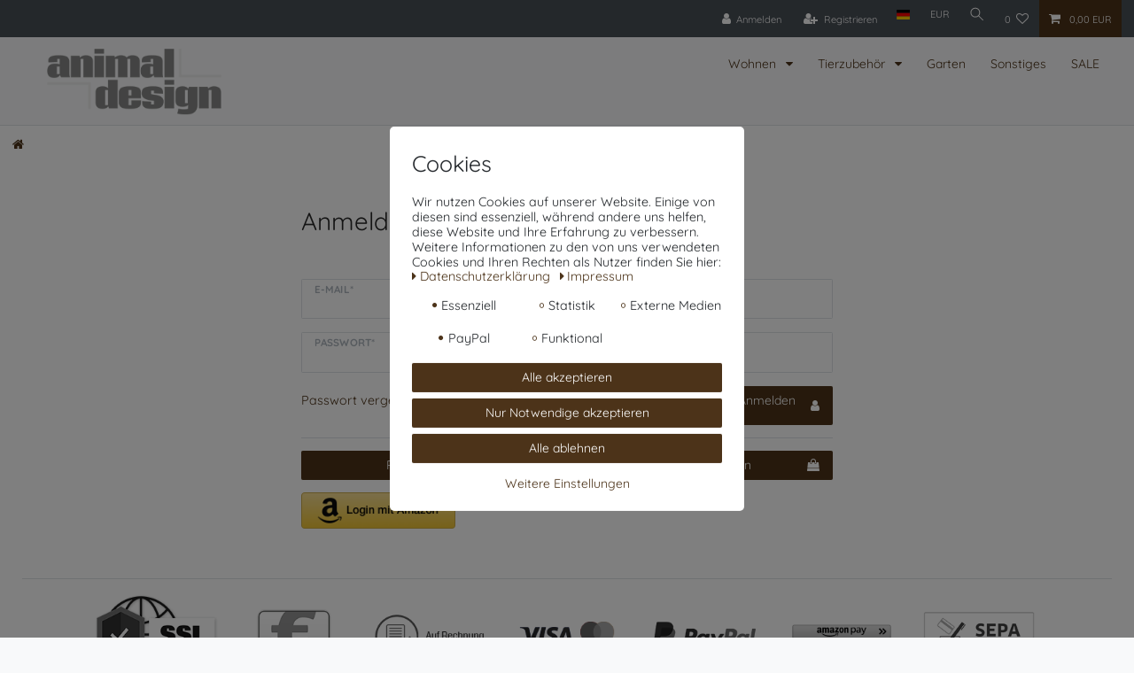

--- FILE ---
content_type: text/html; charset=UTF-8
request_url: https://www.animal-design.de/login
body_size: 71513
content:






<!DOCTYPE html>

<html lang="de" data-framework="vue" prefix="og: http://ogp.me/ns#" class="icons-loading">

<head>
                        

    <script type="text/javascript">
    (function() {
        var _availableConsents = {"necessary.amazonPay":[true,["amazon-pay-abtesting-apa-migration","amazon-pay-abtesting-new-widgets","amazon-pay-connectedAuth","apay-session-set","language","amazon_Login_state_cache","amazon_Login_accessToken","apayLoginState","amzLoginType","amzDummy"],false],"necessary.consent":[true,[],null],"necessary.session":[true,[],null],"necessary.csrf":[true,["XSRF-TOKEN"],null],"necessary.shopbooster_cookie":[true,["plenty_cache"],null],"tracking.CfourFacebookPixel":[false,["fr"],false],"media.CfourGoogleTagManager":[false,["_ga","_gat","_gid"],false],"media.kjvYoutubeCookies":[false,["CONSENT","YSC","VISITOR_INFO1_LIVE"],false],"media.googleMaps":[null,[],null],"media.reCaptcha":[false,[],false],"paypal.paypal-cookies":[false,["X-PP-SILOVER","X-PP-L7","tsrc","paypalplus_session_v2"],true],"convenience.languageDetection":[null,[],null]};
        var _allowedCookies = ["plenty_cache","amazon-pay-abtesting-apa-migration","amazon-pay-abtesting-new-widgets","amazon-pay-connectedAuth","apay-session-set","language","amazon_Login_state_cache","amazon_Login_accessToken","apayLoginState","amzLoginType","amzDummy","XSRF-TOKEN","plenty-shop-cookie","PluginSetPreview","SID_PLENTY_ADMIN_7070","PreviewCookie"] || [];

        window.ConsentManager = (function() {
            var _consents = (function() {
                var _rawCookie = document.cookie.split(";").filter(function (cookie) {
                    return cookie.trim().indexOf("plenty-shop-cookie=") === 0;
                })[0];

                if (!!_rawCookie) {
                    try {
                        _rawCookie = decodeURIComponent(_rawCookie);
                    } catch (e) {
                        document.cookie = "plenty-shop-cookie= ; expires = Thu, 01 Jan 1970 00:00:00 GMT"
                        return null;
                    }

                    try {
                        return JSON.parse(
                            _rawCookie.trim().substr("plenty-shop-cookie=".length)
                        );
                    } catch (e) {
                        return null;
                    }
                }
                return null;
            })();

            Object.keys(_consents || {}).forEach(function(group) {
                if(typeof _consents[group] === 'object' && _consents[group] !== null)
                {
                    Object.keys(_consents[group] || {}).forEach(function(key) {
                        var groupKey = group + "." + key;
                        if(_consents[group][key] && _availableConsents[groupKey] && _availableConsents[groupKey][1].length) {
                            Array.prototype.push.apply(_allowedCookies, _availableConsents[groupKey][1]);
                        }
                    });
                }
            });

            if(!_consents) {
                Object.keys(_availableConsents || {})
                    .forEach(function(groupKey) {
                        if(_availableConsents[groupKey] && ( _availableConsents[groupKey][0] || _availableConsents[groupKey][2] )) {
                            Array.prototype.push.apply(_allowedCookies, _availableConsents[groupKey][1]);
                        }
                    });
            }

            var _setResponse = function(key, response) {
                _consents = _consents || {};
                if(typeof key === "object" && typeof response === "undefined") {
                    _consents = key;
                    document.dispatchEvent(new CustomEvent("consent-change", {
                        detail: {key: null, value: null, data: key}
                    }));
                    _enableScriptsOnConsent();
                } else {
                    var groupKey = key.split(".")[0];
                    var consentKey = key.split(".")[1];
                    _consents[groupKey] = _consents[groupKey] || {};
                    if(consentKey === "*") {
                        Object.keys(_availableConsents).forEach(function(aKey) {
                            if(aKey.split(".")[0] === groupKey) {
                                _consents[groupKey][aKey.split(".")[1]] = response;
                            }
                        });
                    } else {
                        _consents[groupKey][consentKey] = response;
                    }
                    document.dispatchEvent(new CustomEvent("consent-change", {
                        detail: {key: key, value: response, data: _consents}
                    }));
                    _enableScriptsOnConsent();
                }
                if(!_consents.hasOwnProperty('_id')) {
                    _consents['_id'] = "60f73f606222cb245c8a70b6b250bcdfc7cf77c7";
                }

                Object.keys(_availableConsents).forEach(function(key) {
                    if((_availableConsents[key][1] || []).length > 0) {
                        if(_isConsented(key)) {
                            _availableConsents[key][1].forEach(function(cookie) {
                                if(_allowedCookies.indexOf(cookie) < 0) _allowedCookies.push(cookie);
                            });
                        } else {
                            _allowedCookies = _allowedCookies.filter(function(cookie) {
                                return _availableConsents[key][1].indexOf(cookie) < 0;
                            });
                        }
                    }
                });

                document.cookie = "plenty-shop-cookie=" + JSON.stringify(_consents) + "; path=/; expires=" + _expireDate() + "; secure";
            };
            var _hasResponse = function() {
                return _consents !== null;
            };

            var _expireDate = function() {
                var expireSeconds = 0;
                                    expireSeconds = 8640000;
                                const date = new Date();
                date.setSeconds(date.getSeconds() + expireSeconds);
                const offset = date.getTimezoneOffset() / 60;
                date.setHours(date.getHours() - offset)
                return date.toUTCString();
            }
            var _isConsented = function(key) {
                var groupKey = key.split(".")[0];
                var consentKey = key.split(".")[1];

                if (consentKey === "*") {
                    return Object.keys(_availableConsents).some(function (aKey) {
                        var aGroupKey = aKey.split(".")[0];
                        return aGroupKey === groupKey && _isConsented(aKey);
                    });
                } else {
                    if(!_hasResponse()) {
                        return _availableConsents[key][0] || _availableConsents[key][2];
                    }

                    if(_consents.hasOwnProperty(groupKey) && _consents[groupKey].hasOwnProperty(consentKey))
                    {
                        return !!_consents[groupKey][consentKey];
                    }
                    else {
                        if(!!_availableConsents[key])
                        {
                            return _availableConsents[key][0];
                        }

                        console.warn("Cookie has been blocked due to not being registered: " + key);
                        return false;
                    }
                }
            };
            var _getConsents = function() {
                var _result = {};
                Object.keys(_availableConsents).forEach(function(key) {
                    var groupKey = key.split(".")[0];
                    var consentKey = key.split(".")[1];
                    _result[groupKey] = _result[groupKey] || {};
                    if(consentKey !== "*") {
                        _result[groupKey][consentKey] = _isConsented(key);
                    }
                });
                return _result;
            };
            var _isNecessary = function(key) {
                return _availableConsents.hasOwnProperty(key) && _availableConsents[key][0];
            };
            var _enableScriptsOnConsent = function() {
                var elementsToEnable = document.querySelectorAll("script[data-cookie-consent]");
                Array.prototype.slice.call(elementsToEnable).forEach(function(el) {
                    if(el.dataset && el.dataset.cookieConsent && _isConsented(el.dataset.cookieConsent) && el.type !== "application/javascript") {
                        var newScript = document.createElement("script");
                        if(el.src) {
                            newScript.src = el.src;
                        } else {
                            newScript.textContent = el.textContent;
                        }
                        el.parentNode.replaceChild(newScript, el);
                    }
                });
            };
            window.addEventListener("load", _enableScriptsOnConsent);
                        // Cookie proxy
            (function() {
                var _data = {};
                var _splitCookieString = function(cookiesString) {

                    var _allCookies = cookiesString.split(";");
                    var regex = /[^=]+=[^;]*;?((?:expires|path|domain)=[^;]*;)*/gm;
                    var cookies = [];

                    _allCookies.forEach(function(cookie){
                        if(cookie.trim().indexOf("plenty-shop-cookie=") === 0) {
                            var cookieString = decodeURIComponent(cookiesString);
                            var match;
                            while((match = regex.exec(cookieString)) !== null) {
                                if(match.index === match.lastIndex) {
                                    regex.lastIndex++;
                                }
                                cookies.push(match[0]);
                            }
                        } else if(cookie.length) {
                            cookies.push(cookie);
                        }
                    });

                    return cookies;

                };
                var _parseCookies = function (cookiesString) {
                    return _splitCookieString(cookiesString).map(function(cookieString) {
                        return _parseCookie(cookieString);
                    });
                };
                var _parseCookie = function(cookieString) {
                    var cookie = {
                        name: null,
                        value: null,
                        params: {}
                    };
                    var match = /^([^=]+)=([^;]*);*((?:[^;]*;?)*)$/.exec(cookieString.trim());
                    if(match && match[1]) {
                        cookie.name = match[1];
                        cookie.value = match[2];

                        (match[3] || "").split(";").map(function(param) {
                            return /^([^=]+)=([^;]*);?$/.exec(param.trim());
                        }).filter(function(param) {
                            return !!param;
                        }).forEach(function(param) {
                            cookie.params[param[1]] = param[2];
                        });

                        if(cookie.params && !cookie.params.path) {
                            cookie.params.path = "/";
                        }
                    }

                    return cookie;
                };
                var _isAllowed = function(cookieName) {
                    return _allowedCookies.some(function(allowedCookie) {
                        var match = /^\/(.*)\/([gmiy]*)$/.exec(allowedCookie);
                        return (match && match[1] && (new RegExp(match[1], match[2])).test(cookieName))
                            || allowedCookie === cookieName;
                    });
                };
                var _set = function(cookieString) {
                    var cookie = _parseCookie(cookieString);
                                                                    var domainParts = (window.location.host || window.location.hostname).split(".");
                        if(domainParts[0] === "www") {
                            domainParts.shift();
                            cookie.domain = "." + domainParts.join(".");
                        } else {
                            cookie.domain = (window.location.host || window.location.hostname);
                        }
                                        if(cookie && cookie.name) {
                        if(_isAllowed(cookie.name)) {
                            var cookieValue = cookie.value || "";
                            _data[cookie.name] = cookieValue + Object.keys(cookie.params || {}).map(function(paramKey) {
                                                            var date = new Date(_expireDate());
                                if(paramKey === "expires" && (new Date(cookie.params[paramKey]).getTime()) > date.getTime()) {
                                    return "; expires=" + _expireDate();
                                }
                                                            return "; " + paramKey.trim() + "=" + cookie.params[paramKey].trim();
                            }).join("");
                        } else {
                            _data[cookie.name] = null;
                            console.warn("Cookie has been blocked due to privacy settings: " + cookie.name);
                        }
                        _update();
                    }
                };
                var _get = function() {
                    return Object.keys(_data).filter(function (key) {
                        return !!_data[key];
                    }).map(function (key) {
                        return key + "=" + (_data[key].split(";")[0]);
                    }).join("; ");
                };
                var _update = function() {
                    delete document.cookie;
                    var cookies = _parseCookies(document.cookie);
                    Object.keys(_data).forEach(function(key) {
                        if(!_data[key]) {
                            // unset cookie
                            var domains = (window.location.host || window.location.hostname).split(".");
                            while(domains.length > 1) {
                                document.cookie = key + "=; path=/; expires=Thu, 01 Jan 1970 00:00:01 GMT; domain="+domains.join(".");
                                document.cookie = key + "=; path=/; expires=Thu, 01 Jan 1970 00:00:01 GMT; domain=."+domains.join(".");
                                domains.shift();
                            }
                            document.cookie = key + "=; path=/; expires=Thu, 01 Jan 1970 00:00:01 GMT;";
                            delete _data[key];
                        } else {
                            var existingCookie = cookies.find(function(cookie) { return cookie.name === key; });
                            var parsedData = _parseCookie(key + "=" + _data[key]);
                            if(!existingCookie || existingCookie.value !== parsedData.value) {
                                document.cookie = key + "=" + _data[key];
                            } else {
                                // console.log('No changes to cookie: ' + key);
                            }
                        }
                    });

                    if(!document.__defineGetter__) {
                        Object.defineProperty(document, 'cookie', {
                            get: _get,
                            set: _set
                        });
                    } else {
                        document.__defineGetter__('cookie', _get);
                        document.__defineSetter__('cookie', _set);
                    }
                };

                _splitCookieString(document.cookie).forEach(function(cookie)
                {
                    _set(cookie);
                });

                _update();
            })();
            
            return {
                setResponse: _setResponse,
                hasResponse: _hasResponse,
                isConsented: _isConsented,
                getConsents: _getConsents,
                isNecessary: _isNecessary
            };
        })();
    })();
</script>


    
<meta charset="utf-8">
<meta http-equiv="X-UA-Compatible" content="IE=edge">
<meta name="viewport" content="width=device-width, initial-scale=1">
<meta name="generator" content="plentymarkets" />
<meta name="format-detection" content="telephone=no"> 
<link rel="icon" type="image/x-icon" href="/favicon.ico">



            <link rel="canonical" href="https://www.animal-design.de/login">
    
                        <link rel="alternate" hreflang="x-default" href="https://www.animal-design.de/login"/>
                    <link rel="alternate" hreflang="de" href="https://www.animal-design.de/login"/>
            
<style data-font="Custom-Font">
    
        
    @font-face {
        font-family: "Custom-Font";
        src: url("https://cdn02.plentymarkets.com/i31dpier4jir/frontend/fonts/Quicksand-Regular.ttf");
        font-display: optional;
    }
            
    @font-face {
        font-family: "Custom-Font";
        src: url("https://cdn02.plentymarkets.com/i31dpier4jir/frontend/fonts/Quicksand-Bold.ttf");
        font-display: optional;
        font-weight: bold;
    }
            
        .icons-loading .fa { visibility: hidden !important; }
</style>

<link rel="preload" href="https://cdn02.plentymarkets.com/i31dpier4jir/plugin/17/ceres/css/ceres-icons.css" as="style" onload="this.onload=null;this.rel='stylesheet';">
<noscript><link rel="stylesheet" href="https://cdn02.plentymarkets.com/i31dpier4jir/plugin/17/ceres/css/ceres-icons.css"></noscript>


<link rel="preload" as="style" href="https://cdn02.plentymarkets.com/i31dpier4jir/plugin/17/ceres/css/ceres-checkout.css?v=e2373a3daa74f65340cd5362ca84fa66f67d7b86">
    <link rel="stylesheet" href="https://cdn02.plentymarkets.com/i31dpier4jir/plugin/17/ceres/css/ceres-checkout.css?v=e2373a3daa74f65340cd5362ca84fa66f67d7b86">


<script type="application/javascript">
    /*! loadCSS. [c]2017 Filament Group, Inc. MIT License */
    /* This file is meant as a standalone workflow for
    - testing support for link[rel=preload]
    - enabling async CSS loading in browsers that do not support rel=preload
    - applying rel preload css once loaded, whether supported or not.
    */
    (function( w ){
        "use strict";
        // rel=preload support test
        if( !w.loadCSS ){
            w.loadCSS = function(){};
        }
        // define on the loadCSS obj
        var rp = loadCSS.relpreload = {};
        // rel=preload feature support test
        // runs once and returns a function for compat purposes
        rp.support = (function(){
            var ret;
            try {
                ret = w.document.createElement( "link" ).relList.supports( "preload" );
            } catch (e) {
                ret = false;
            }
            return function(){
                return ret;
            };
        })();

        // if preload isn't supported, get an asynchronous load by using a non-matching media attribute
        // then change that media back to its intended value on load
        rp.bindMediaToggle = function( link ){
            // remember existing media attr for ultimate state, or default to 'all'
            var finalMedia = link.media || "all";

            function enableStylesheet(){
                // unbind listeners
                if( link.addEventListener ){
                    link.removeEventListener( "load", enableStylesheet );
                } else if( link.attachEvent ){
                    link.detachEvent( "onload", enableStylesheet );
                }
                link.setAttribute( "onload", null );
                link.media = finalMedia;
            }

            // bind load handlers to enable media
            if( link.addEventListener ){
                link.addEventListener( "load", enableStylesheet );
            } else if( link.attachEvent ){
                link.attachEvent( "onload", enableStylesheet );
            }

            // Set rel and non-applicable media type to start an async request
            // note: timeout allows this to happen async to let rendering continue in IE
            setTimeout(function(){
                link.rel = "stylesheet";
                link.media = "only x";
            });
            // also enable media after 3 seconds,
            // which will catch very old browsers (android 2.x, old firefox) that don't support onload on link
            setTimeout( enableStylesheet, 3000 );
        };

        // loop through link elements in DOM
        rp.poly = function(){
            // double check this to prevent external calls from running
            if( rp.support() ){
                return;
            }
            var links = w.document.getElementsByTagName( "link" );
            for( var i = 0; i < links.length; i++ ){
                var link = links[ i ];
                // qualify links to those with rel=preload and as=style attrs
                if( link.rel === "preload" && link.getAttribute( "as" ) === "style" && !link.getAttribute( "data-loadcss" ) ){
                    // prevent rerunning on link
                    link.setAttribute( "data-loadcss", true );
                    // bind listeners to toggle media back
                    rp.bindMediaToggle( link );
                }
            }
        };

        // if unsupported, run the polyfill
        if( !rp.support() ){
            // run once at least
            rp.poly();

            // rerun poly on an interval until onload
            var run = w.setInterval( rp.poly, 500 );
            if( w.addEventListener ){
                w.addEventListener( "load", function(){
                    rp.poly();
                    w.clearInterval( run );
                } );
            } else if( w.attachEvent ){
                w.attachEvent( "onload", function(){
                    rp.poly();
                    w.clearInterval( run );
                } );
            }
        }


        // commonjs
        if( typeof exports !== "undefined" ){
            exports.loadCSS = loadCSS;
        }
        else {
            w.loadCSS = loadCSS;
        }
    }( typeof global !== "undefined" ? global : this ) );

    (function() {
        var checkIconFont = function() {
            if(!document.fonts || document.fonts.check("1em FontAwesome")) {
                document.documentElement.classList.remove('icons-loading');
            }
        };

        if(document.fonts) {
            document.fonts.addEventListener("loadingdone", checkIconFont);
            window.addEventListener("load", checkIconFont);
        }
        checkIconFont();
    })();
</script>

                    

<!-- Extend the existing style with a template -->
                            <script type="text/plain" data-cookie-consent="media.CfourGoogleTagManager">
    function itemName(data) {
        let name1 = data.texts.name1;
        let name2 = data.texts.name2;
        let name3 = data.texts.name3;
        let itemName = "";
        if (App.config.item.itemName === 1 && name2 !== "") {
            itemName = name2;
        } else if (App.config.item.itemName === 2 && name3 !== "") {
            itemName = name3;
        } else {
            itemName = name1;
        }
        if (App.config.item.displayName === "itemNameVariationName" && data.variation.name && data.variation.name.length) {
            itemName = `${itemName} ${data.variation.name}`;
        }
        if (App.config.item.displayName === "variationName" && data.variation.name && data.variation.name.length) {
            itemName = data.variation.name;
        }
        return itemName;
    }

    function popLast(text) {
        let arr = text.split('/');
        arr.pop(arr.length - 1);
        return arr.join('/');
    }
    function getVariant(array) {
        array = array.map(function(item){return item.name});
        return array.join()
    }
</script><script type="text/plain" data-cookie-consent="media.CfourGoogleTagManager">
        window.dataLayer = window.dataLayer || [];

        function gtag() {
            dataLayer.push(arguments);
        }

        gtag('js', new Date());

            </script>
                    <!-- Facebook Pixel Code -->
<script type="text/plain" data-cookie-consent="tracking.CfourFacebookPixel">
    var optOutWish = function() {
        var doNotTrack = navigator.doNotTrack === '1';
        var hasOptedOut = localStorage.getItem('fb-pixel-status') === 'opt-out';
        return doNotTrack || hasOptedOut;
    }

    if (optOutWish()) {
        console.info('User prohibits tracking. Not embedding Facebook’s script.');
        window.fbq = function(){}
    } else {
    !function(f,b,e,v,n,t,s){if(f.fbq)return;n=f.fbq=function(){n.callMethod?
        n.callMethod.apply(n,arguments):n.queue.push(arguments)};if(!f._fbq)f._fbq=n;
        n.push=n;n.loaded=!0;n.version='2.0';n.queue=[];t=b.createElement(e);t.async=!0;
        t.src=v;s=b.getElementsByTagName(e)[0];s.parentNode.insertBefore(t,s)}(window,
        document,'script','https://connect.facebook.net/en_US/fbevents.js');
            fbq('init', '232641357100885');
        fbq('track', 'PageView');
    }
</script>
<noscript><img height="1" width="1" style="display:none" src="https://www.facebook.com/tr?id=232641357100885&ev=PageView&noscript=1"/></noscript>
<!-- End Facebook Pixel Code -->


    

                    <link rel="stylesheet" href="https://cdn02.plentymarkets.com/i31dpier4jir/plugin/17/cookiebar/css/cookie-bar.css">



<style type="text/css">
    .cookie-bar {
        box-shadow: 0 1px 5px rgba(0, 0, 0, 0.15);
    }

    .cookie-bar__header .cookie-bar__header-image {
        max-height: 3.5rem;
        margin-right: 1rem;
        margin-bottom: 1rem;
    }

    .cookie-bar__header .cookie-bar__header-title {
        display: inline-block;
        margin-top: .5rem;
        margin-bottom: 1rem;
    }

    .cookie-bar-header img {
        max-height: 3.5rem;
        margin-right: 1rem;
        margin-bottom: 1rem;
    }

    .cookie-bar.container.out {
        width: unset;
        padding: 0;
        margin-left: unset;
        margin-right: unset;
    }

    .cookie-bar .privacy-settings {
        max-height: 50vh;
    }

    .cookie-bar .privacy-settings table tr td:first-child {
        width: 200px;
    }

    .cookie-bar-toggle {
        display: none;
    }

    .cookie-bar.out {
        left: 15px;
        right: auto;
    }

    .cookie-bar.out > .container-max {
        display: none;
    }

    .cookie-bar.out > .cookie-bar-toggle {
        display: block;
    }

    
    /* Box Shadow use as background overlay */
    .cookie-bar.overlay:not(.out) {
        box-shadow: 0 0 0 calc(100vh + 100vw) rgba(0, 0, 0, 0.5);
    }

    /* card a margin fix */
    .cookie-bar a.card-link.text-primary.text-appearance {
        margin-left: 0;
    }

    /* Cookiebar extra styles */

        
        .cookie-bar .cookie-bullet-list span {
        white-space: nowrap;
    }

    .cookie-bar .cookie-bullet-list i.fa-circle, .cookie-bar .cookie-bullet-list i.fa-circle-o{
        font-size: 6px;
        vertical-align: middle;
        padding-bottom: 2px;
    }

    .cookie-bar:not(.out) {
        display: flex;
        align-items: center;
        position: fixed;
        left: 50%;
        width: calc(100% - 15px);
        border: none !important;
        border-radius: 5px;
    }

        .cookie-bar:not(.out) {
        bottom: 50%;
        transform: translate(-50%, 50%);
    }

    
    
        @media only screen and (min-width: 576px) {
        .cookie-bar:not(.out) {
            max-width: 400px;
            width: 100%;
            transition: max-width .3s linear;
        }

        .cookie-bar.expand:not(.out) {
            max-width: 570px;
        }
    }

    @media only screen and (min-width: 768px) {
        .cookie-bar > .container-max > div:first-child > div > div > a.text-primary {
            width: 170px;
        }
    }

    @media only screen and (min-width: 768px) {
        .cookie-bar .container-max .row .col-6.col-md-3 .btn.btn-block.btn-primary.btn-appearance {
            white-space: nowrap;
            position: absolute;
            left: 0;
            right: 0;
        }
    }

    .cookie-bar > .container-max > div:first-child > div > div > a.text-primary {
        background: lightgrey;
        color: white !important;
        padding: 1rem;
        text-decoration: none !important;
        line-height: 1.25rem;
        border: 1px solid lightgrey;
    }

    .cookie-bar > .container-max > div > .col-md-8 {
        max-width: 100% !important;
    }

    .cookie-bar > .container-max > div:first-child > div > .btn.btn-default.btn-block {
        display: none;
    }

    .cookie-bar > .container-max > div:first-child > div > div > span.custom-control.custom-switch.custom-control-appearance {
        display: none !important;
    }

    .cookie-bar > .container-max > div:first-child > div > div > a.text-primary {
        margin-top: 1rem;
        text-decoration: underline;
    }

    .cookie-bar > .container-max > div:first-child > div > .btn-primary {
        margin-top: 1rem;
    }

    .cookie-bar > .container-max > div:first-child {
        flex-direction: column;
    }

    .cookie-bar > .container-max > div:first-child p {
        text-align: justify;
    }

    .cookie-bar > .container-max > div:first-child > div {
        margin: 0 auto;
    }

    
    /* custom css */
        
    
</style>



            



        





    

                    

    
<meta name="robots" content="">
<meta property="og:title" content="Anmelden | animal-design"/>
<meta property="og:type" content="article"/>
<meta property="og:url" content="https://www.animal-design.de/login"/>
<meta property="og:image" content="https://cdn02.plentymarkets.com/i31dpier4jir/plugin/17/ceres/"/>
<meta property="thumbnail" content="https://cdn02.plentymarkets.com/i31dpier4jir/plugin/17/ceres/"/>

<script type="application/ld+json">
{
    "@context": "http://schema.org",
    "@type": "WebSite",
    "url": "https://www.animal-design.de/login"
    }
</script>

<title>Anmelden | animal-design</title>

                <style>.hg-grau {
background-color:#f2f2f2;
padding: 40px 20px;
}

/*START iFrame Responsive*/
.iframe-container{
margin: 0 auto;
max-width:100%;
width:500px;
height:300px;
}
@media only screen and (max-width: 992px) {
	.iframe-container{
		width: 80%;
		height:400px;
	}
}
@media only screen and (max-width: 600px) {
   .iframe-container{
		width: 100%;
		height:500px;
	}
}
/*ENDE iFrame Responsive*/


.cookie-bar .hidden { 
display: none; 
}

/*ANFANG cookiebar Anpassungen Größe 2021-05*/

.cookie-bar > .container-max > div:first-child p {
    font-size: 0.8em;
line-height:1.2em;
text-align:left;
}
.mb-4 {
font-size: 0.8em;
line-height:1.2em;
text-align:left;
    margin-bottom: -0.8rem !important;
    margin-top: -1rem;
}
.cookie-bar > .container-max > div:first-child > div > .btn-primary {
    margin-top: 0.5rem !important; 
    padding: 0.5rem !important; 
}
.cookie-bar > .container-max > div:first-child > div > div > a.text-primary {
    padding: 0.5rem !important;
font-size: 0.8em !important;
}
/*ENDE cookiebar Anpassungen Größe 2021-05*/

.navbar-brand img {
    max-height: 6rem;
}
nav.navbar {
height:100px;
}
.wrapper-main .navbar {
background-color:#fff;
}
header.top-bar {
position: relative;
}

.wrapper-main #page-body {
    margin-top: 50px;
}

/*Linkliste start*/
.widget-link-list {
background-color:#fff;
padding: 15px;
border: 1px solid #eaeaea;
}

.widget-link-list .widget-inner h2 {
margin-bottom:20px;
}

/*Linkliste Ende*/

/*Rahmen um Widget Bilder Start */
.widget-image-box { 
border: 1px solid #eaeaea;
}
/*Rahmen um Widget Bilder Ende */

/* Anpassung Schriftarten global Start  */
body{
/*font-family: "Open Sans",sans-serif;*/
font-size: 18px;
font-weight: 400;
color: #333;
line-height: 1.7;
padding: 0 0 4px 0;
}
h1, h2, h3, h4, h5, h6, .h1, .h2, .h3, .h4, .h5, .h6
{
line-height: 1.7;
}
/* Anpassung Schriftarten global Ende  */


/* Anpassung Listenabstand bei Aufzählung Start  */
.fa{
line-height: 2em;
}
/* Anpassung Listenabstand bei Aufzählung Ende  */

/*Text 3-spaltig start*/
.text3spalten {
  width: 100%;
  column-count: 2;
}
/*Text 3-spaltig ende*/

/* karusell padding anpassen start*/

.widget-image-carousel .widget-inner {
    padding-left: 0px !important;
    padding-right: 0px !important;
}

/* karusell padding anpassen ende*/

/*Preisauszeichnung start
.cmp-product-thumb .price {
color:#000;
}
.cmp-product-thumb .crossprice {
color: #fe0000;
}*/

.cmp-product-thumb .crossprice {
    color: #000000;
}
.prices div:nth-child(2) {
   color: #fe0000 !important;
}
.cmp-product-thumb .price {
    color: #000;
}

.has-crossprice>.price h1{
color: #fe0000 !important;
}

.bg-danger {
    color: #fff !important;
    background-color: #fe0000 !important;
font-weight:bold;
}

.cmp-product-thumb .special-tags .tag {
    display: block;
    padding: .5em .7em .5rem;
    font-size: .9rem;
    font-weight: bold !important;
    -webkit-box-shadow: 0 0 3px 0 rgba(0,0,0,0.4);
    box-shadow: 0 0 3px 0 rgba(0,0,0,0.4);
    margin-bottom: 5px;
}

.has-crossprice .price {
    color: #fe0000;
}
/*Preisauszeichnung ende*/

/*Galerie Start TOP start */

.fa-chevron-left::before {
  content: url("https://cdn02.plentymarkets.com/i31dpier4jir/frontend/pfeil.png");
}


.fa-chevron-right::before {
content: url("https://cdn02.plentymarkets.com/i31dpier4jir/frontend/pfeil2.png");
}
/*Galerie Start TOP ende */

/*START Content SEO - Bereiche mobil ein - oder ausblenden*/

@media (max-width: 767px) {
.hidden-xs {
display: none !important;
}
}

@media (min-width: 768px) {
.hidden-sm {
display: none !important;
}
}

/*ENDE Content SEO - Bereiche mobil ein - oder ausblenden*/

/* ANFANG Anpassungen Design*/

/*Hintergrundfarbe und allgemeine Schriftfarbe ändern*/
body{
.background-color: #fff !important;
color: #282828 !important;
}
body>#vue-app, body>#vue-error {
background-color: #fff !important;
}
/*Container-HG-Farbe ändern*/
#vue-app, .footer{
background-color: transparent !important;
}
/*Titelbar - Schriftfarbe ändern*/
.widget-title-bar .h1, .widget-title-bar h1 {
color: #000000 !important;
}
/*Farbe der Artikellisten-Überschrift ändern*/
.widget-item-list.widget-primary .widget-caption {
color: #ededed !important;
}
/*Farbe “alle ansehen” in Artikelliste ändern*/
.widget-item-list .widget-caption a {
color: #ededed !important;
}
/*Farbe Breadcrumbs*/
.breadcrumbs, .breadcrumb {
    background-color: #fff;
}
/*Farbe Top-Bar oben/

/*Button in den Warenkorb*/
.widget-primary .btn-appearance {
    color: #fff;
    background-color: #c51919;
    border-color: #bf1515;
    font-size: 1.25em;
    font-weight: bold;
}

.widget-primary .btn-appearance:hover {
    color: #fff;
    background-color: #e11212;
    border-color: #d20a0a;
}

/*START Überschrift (name1) Artikelseite*/
.single .title-outer h1, .page-singleitem .title-outer h1 {
    font-size: 1.4rem;
    font-weight: 800;
    line-height: 1.1;
}
/*ENDE Überschrift (name1) Artikelseite*/

/* ANFANG Breite gesamte Webseite */
.container-max {
    max-width: 1400px;
padding-right: 25px;
padding-left: 25px;
}
/* ENDE Breite gesamte Webseite */

/*START ICONS Produkteigenschaft - 3er Spalte - TEST Stuhl Retro */
.widget .widget-inner div.3er-haupt {
min-width:100%; 
margin:0;
padding:0;
background-color:#ff0000;
}

.widget .widget-inner div.3er-1{
width:30%; 
margin:0;
padding:0;
background-color:#ff0000;
float:left;
}

.widget .widget-inner div.3er-2{
width:30%; 
margin:0;
padding:0 0 0 3%;
float:left;
}

.widget .widget-inner div.3er-3{
width:30%; 
margin:0;
padding:0 0 0 3%;
clear:all;
}

/*ENDE ICONS Produkteigenschaft - 3er Spalte - */

/* Anfang sticky container Shopbuilder */
.sticky-anne {
background-color:#fff;
}
/* Ende sticky container Shopbuilder */

.owl-theme .owl-dots .owl-dot span {
    display: none;
}

@media only screen and (max-width: 992px) {
.widget-primary .btn-appearance {
    font-size: .75em;
}

.fa {
    line-height: 1em !important;
}}

/* ENDE Anpassungen Design*/

/*ANFANG css Newsletter onpage*/

<style>
        .rmBody.rmBody--embed {
        background: #F7F9FA;
    }
    #rmOrganism .rmBase {
        background: #F7F9FA;
        color: #3d332a;
        font-family: arial;
    }
    #rmOrganism .rmBase__comp--textlink {
        color: #C71818;
    }
    #rmOrganism .rmBase__comp--link {
        color: #C71818;
    }
    #rmOrganism .rmBase__comp--button {
        background: #C71818;
        border: 0px solid #1CCC71;
        border-radius: 5px;
        color: #ffffff;
    }
    #rmOrganism .rmBase__comp--cta {
        background: #C71818;
        border: 0px solid #1CCC71;
        border-radius: 5px;
        color: #ffffff;
    }
    #rmOrganism .rmBase__compError {
        color: #FFFFFF;
        background-color: #FF0000;
    }
        #rmOrganism .rmSubscription {
        background: #F7F9FA;
        color: #3d332a;
        font-family: arial;
    }
    #rmOrganism .rmSubscription .rmBase__el {
        font-size: 16px;
        margin-bottom: 1em;
    }
    #rmOrganism .rmSubscription .rmBase__el--logo {
        text-align: center;
    }
    #rmOrganism .rmSubscription .rmBase__el--heading {
        margin-bottom: 0px;
        text-align: center;
    }
    #rmOrganism .rmSubscription .rmBase__el--text {
        margin-bottom: 28px;
        text-align: center;
    }
    #rmOrganism .rmSubscription .rmBase__el--link {
        text-align: center;
    }
    #rmOrganism .rmSubscription .rmBase__el--captcha {
        text-align: center;
    }
    #rmOrganism .rmSubscription .rmBase__el--cta {
        align-items: stretch
    }
    #rmOrganism .rmSubscription .rmBase__el--legal-notice {
        text-align: center;
    }
    #rmOrganism .rmSubscription .rmBase__comp--heading {
        color: #3d332a;
        font-size: 36px;
        line-height: 45px;
    }
    #rmOrganism .rmSubscription .rmBase__comp--text {
        font-size: 16px;
        line-height: 24px;
    }
    #rmOrganism .rmSubscription .rmBase__compLabel {
        color: #3d332a;
    }
    #rmOrganism .rmSubscription .rmBase__comp--cta {
        font-size: 16px;
    }
    #rmOrganism .rmPopup__close {
        font-family: arial;
    }
    #rmOrganism .rmPopup__backdrop {
        background: #303233;
        opacity: 0.6;
    }
        #rmOrganism .rmPage {
        background: #F7F9FA;
        color: #3d332a;
        font-family: arial;
    }
    #rmOrganism .rmPage .rmBase__comp--heading {
        color: #3d332a;
    }
    #rmOrganism .rmPage .rmBase__compLabel {
        color: #3d332a;
    }
    .rmBody{margin:0;padding:0}#rmOrganism{box-sizing:border-box}#rmOrganism *{color:currentColor;border:0;font-size:100%;font:inherit;margin:0;outline:none;padding:0;vertical-align:baseline}#rmOrganism *,#rmOrganism :after,#rmOrganism :before{box-sizing:inherit}#rmOrganism button::-moz-focus-inner,#rmOrganism input::-moz-focus-inner{border:0;padding:0}#rmOrganism input[type=email],#rmOrganism input[type=password],#rmOrganism input[type=text],#rmOrganism textarea{-webkit-appearance:none}#rmOrganism .hidden{display:none!important}#rmOrganism .rmPopup__container{display:none;overflow:hidden;pointer-events:none;position:fixed;top:0;right:0;bottom:0;left:0;z-index:1000}#rmOrganism .rmPopup__container.rmPopup--show{display:flex}#rmOrganism .rmPopup__container .rmPopup__backdrop{display:block;height:100%;pointer-events:auto;position:absolute;top:0;left:0;width:100%}#rmOrganism .rmPopup__container .rmPopup{pointer-events:auto;overflow:hidden}#rmOrganism .rmPopup__container .rmPopup .rmPopup__close{align-items:center;background:rgba(0,0,0,.6);border-radius:100%;color:#fff;cursor:pointer;display:flex;flex-direction:column;font-size:20px;font-weight:700;height:1.6em;justify-content:center;line-height:1;position:absolute;top:2px;right:2px;text-align:center;width:1.6em;z-index:100}#rmOrganism .rmPopup__container .rmPopup.rmPopup--modal{border-radius:1em 1em 0 0;max-height:90%;overflow:hidden;position:absolute;bottom:0;left:50%;transform:translate(-50%);width:98%}@media screen and (min-width:768px){#rmOrganism .rmPopup__container .rmPopup.rmPopup--modal{border-radius:1em;box-shadow:0 0 1em rgba(0,0,0,.25);bottom:auto;top:5%;width:calc(100% - 2em)}}#rmOrganism .rmPopup__container .rmPopup.rmPopup--sidebar{border-radius:1em 0 0 0;box-shadow:0 0 1em rgba(0,0,0,.25);max-height:calc(100% - 1em);overflow:hidden;position:absolute;right:0;bottom:0;width:calc(100% - 1em)}#rmOrganism .rmPopup__container .rmPopup.rmPopup--banner{box-shadow:0 0 1em rgba(0,0,0,.15);overflow:hidden;position:absolute;left:0;width:100%}#rmOrganism .rmPopup__container .rmPopup.rmPopup--banner.rmLayout--banner-top{top:0}#rmOrganism .rmPopup__container .rmPopup.rmPopup--banner.rmLayout--banner-bottom{bottom:0}#rmOrganism .rmBase__el .comp__input,#rmOrganism .rmBase__el .comp__select{background:#fff;border:none;border-radius:.25em;box-shadow:inset 0 2px 1px rgba(0,0,0,.05),inset 0 0 0 1px rgba(0,0,0,.2);color:#666;font-family:inherit;font-size:1em;font-weight:400;height:2.5em;line-height:1.5;margin:0;outline:none;padding:.5em;vertical-align:top;width:100%}#rmOrganism .rmBase__el .comp__input:focus,#rmOrganism .rmBase__el .comp__select:focus{box-shadow:inset 0 2px 1px rgba(0,0,0,.05),inset 0 0 0 1px rgba(0,0,0,.5);color:#666;outline:none}#rmOrganism .rmBase__el .comp__input::placeholder{color:currentColor!important;opacity:1!important}#rmOrganism .rmBase__el.rmBase__el--has-error .rmBase__compError{display:inline-block}#rmOrganism .rmBase__el--title .rmBase__comp--titleInput{margin-top:1em}#rmOrganism .rmBase__el--image{margin:0!important}#rmOrganism .rmBase__comp--image{background:no-repeat 50%;height:100%;position:relative;width:100%}#rmOrganism .rmBase__comp--image.image--fit{background-size:cover}#rmOrganism .rmBase__comp--image .image__link{display:block;height:100%;width:100%}#rmOrganism .rmBase__comp--logo{border:none;display:inline-block;height:auto;max-width:100%;vertical-align:top}#rmOrganism .rmBase__comp--logolink{display:inline-block}#rmOrganism .rmBase__comp--cta{cursor:pointer;display:inline-block;font-family:inherit;line-height:1.5;font-weight:700;text-align:center;padding:.5em 1.5em}#rmOrganism .rmBase__comp--button,#rmOrganism .rmBase__comp--link{cursor:pointer;display:inline-block;line-height:1.5;text-decoration:none}#rmOrganism .rmBase__comp--link{font-weight:400;padding:.5em 0}#rmOrganism .rmBase__comp--link:hover{text-decoration:underline}#rmOrganism .rmBase__comp--button{font-weight:700;padding:.5em 1em}#rmOrganism .rmBase__comp--textlink{cursor:pointer;font-weight:400;text-decoration:none}#rmOrganism .rmBase__comp--textlink:hover{text-decoration:underline}#rmOrganism .rmBase__comp--captcha{display:inline-block;max-width:100%;overflow:hidden;text-align:left;vertical-align:top}#rmOrganism .rmBase__comp--coupon{border:2px dashed;display:inline-block;line-height:1.5;padding:.75em 2.25em}#rmOrganism .rmBase__comp--birthday{display:flex}#rmOrganism .rmBase__comp--birthday .comp__select{flex-grow:1;min-width:1%}#rmOrganism .rmBase__comp--birthday .comp__select:not(:first-child){margin-left:1em}#rmOrganism .rmBase__comp--privacy{align-items:center;display:flex}#rmOrganism .rmBase__comp--privacy .privacy__visual{flex-shrink:0;font-size:16px;height:4em;margin-right:1em;width:4em}#rmOrganism .rmBase__comp--privacy .privacy__text{font-size:11px;line-height:1.4;text-align:left}#rmOrganism .rmBase__comp--privacy .privacy__text a{color:currentColor;text-decoration:underline}#rmOrganism .rmBase__comp--checkbox .vFormCheckbox,#rmOrganism .rmBase__comp--radio .vFormCheckbox{align-items:flex-start;display:inline-flex}#rmOrganism .rmBase__comp--checkbox .vFormCheckbox .vFormCheckbox__indicator,#rmOrganism .rmBase__comp--radio .vFormCheckbox .vFormCheckbox__indicator{background:#fff;border:1px solid #ccc;border-radius:.125em;color:#666;cursor:pointer;display:inline-block;flex-shrink:0;font-size:1.25em;height:1em;line-height:0;position:relative;vertical-align:top;width:1em}#rmOrganism .rmBase__comp--checkbox .vFormCheckbox .vFormCheckbox__input,#rmOrganism .rmBase__comp--radio .vFormCheckbox .vFormCheckbox__input{display:none;left:0;opacity:0;position:absolute;top:0}#rmOrganism .rmBase__comp--checkbox .vFormCheckbox .vFormCheckbox__input:checked~.vFormCheckbox__indicator:after,#rmOrganism .rmBase__comp--radio .vFormCheckbox .vFormCheckbox__input:checked~.vFormCheckbox__indicator:after{background:url("data:image/svg+xml;charset=utf-8,%3Csvg xmlns='http://www.w3.org/2000/svg' viewBox='0 0 20 20' width='10' height='10'%3E%3Cpath fill='%23333' d='M19.4 2.6c-.8-.8-2-.8-2.8 0L6.4 12.8l-3-3.1c-.8-.8-2-.8-2.8 0-.8.8-.8 2 0 2.8L5.1 17c.8.8 2 .8 2.8 0l1.4-1.4L19.4 5.4c.8-.8.8-2 0-2.8z'/%3E%3C/svg%3E") no-repeat 50%;content:"";display:block;height:.75em;left:50%;margin:-.375em 0 0 -.375em;position:absolute;top:50%;width:.75em}#rmOrganism .rmBase__comp--checkbox .vFormCheckbox .vFormCheckbox__label,#rmOrganism .rmBase__comp--radio .vFormCheckbox .vFormCheckbox__label{font-size:1em;line-height:1.25;margin:0}#rmOrganism .rmBase__comp--checkbox .vFormCheckbox .vFormCheckbox__indicator~.vFormCheckbox__label,#rmOrganism .rmBase__comp--radio .vFormCheckbox .vFormCheckbox__indicator~.vFormCheckbox__label{margin:0 0 0 .75em}#rmOrganism .rmBase__comp--checkbox .vFormCheckbox:hover .vFormCheckbox__indicator,#rmOrganism .rmBase__comp--radio .vFormCheckbox:hover .vFormCheckbox__indicator{border-color:#666}#rmOrganism .rmBase__comp--checkbox{font-size:1em;line-height:1.25}#rmOrganism .rmBase__comp--radio{padding-top:.625em}#rmOrganism .rmBase__comp--radio .vFormRadio__group--inline,#rmOrganism .rmBase__comp--radio .vFormRadio__group--stacked{display:inline-flex;flex-direction:row;flex-wrap:wrap}#rmOrganism .rmBase__comp--radio .vFormRadio__group--stacked{flex-direction:column}#rmOrganism .rmBase__comp--radio .vFormRadio{align-items:flex-start;display:inline-flex;vertical-align:top}#rmOrganism .rmBase__comp--radio .vFormRadio .vFormRadio__indicator{background:#fff;border:1px solid #ccc;border-radius:100%;color:#666;cursor:pointer;display:inline-block;flex-shrink:0;font-size:1.25em;height:1em;position:relative;vertical-align:top;width:1em}#rmOrganism .rmBase__comp--radio .vFormRadio .vFormRadio__input{display:none;left:0;opacity:0;position:absolute;top:0}#rmOrganism .rmBase__comp--radio .vFormRadio .vFormRadio__input:checked~.vFormRadio__indicator:after{background:currentColor;border-radius:100%;content:"";display:block;height:.5em;left:50%;margin:-.25em 0 0 -.25em;position:absolute;top:50%;width:.5em}#rmOrganism .rmBase__comp--radio .vFormRadio .vFormRadio__label{font-size:1em;line-height:1.25;margin:0 0 0 .75em}#rmOrganism .rmBase__comp--radio .vFormRadio:hover .vFormRadio__indicator{border-color:#666}#rmOrganism .rmBase__comp--radio .vFormRadio--inline{display:inline-flex}#rmOrganism .rmBase__comp--radio .vFormRadio--inline:not(:first-child){margin-left:1em}#rmOrganism .rmBase__comp--radio .vFormRadio--stacked{display:flex}#rmOrganism .rmBase__comp--radio .vFormRadio--stacked:not(:first-child){margin-top:.5em}#rmOrganism .rmBase__compError{border-radius:3px;display:none;font-size:12px;font-weight:700;line-height:1.5;margin-top:2px;padding:1px 5px}#rmOrganism .rmBase__compError--radio{margin-top:.5em}#rmOrganism .rmBase__comp--legal-noticeDivider{background:currentColor;border:none;color:inherit;display:inline-block;font-size:1em;height:2px;line-height:0;margin-bottom:1em;opacity:.25;overflow:hidden;width:10em}#rmOrganism .rmBase__comp--legal-notice{font-size:11px;line-height:1.4}@media screen and (min-width:480px){#rmOrganism .rmSubscription .rmBase__el.rmBase__el--label-pos-left{display:flex}#rmOrganism .rmSubscription .rmBase__el.rmBase__el--label-pos-left .rmBase__compLabel{flex-basis:30%;flex-shrink:0;hyphens:auto;margin:0;max-width:30%;padding:.625em .5em 0 0}#rmOrganism .rmSubscription .rmBase__el.rmBase__el--label-pos-left .rmBase__compContainer{flex-grow:1}}#rmOrganism .rmLayout--vertical.rmBase{display:flex;flex-direction:column;max-width:480px}@media screen and (min-width:768px){#rmOrganism .rmLayout--vertical.rmBase .rmBase__container{padding:2em}}#rmOrganism .rmLayout--vertical.rmBase.rmLayout--vertical-image-top .rmBase__el--image{flex-shrink:0;height:100px}@media screen and (min-width:768px){#rmOrganism .rmLayout--vertical.rmBase.rmLayout--vertical-image-top .rmBase__el--image{height:140px}}#rmOrganism .rmLayout--vertical.rmBase.rmLayout--vertical-image-right{max-width:640px}#rmOrganism .rmLayout--vertical.rmBase.rmLayout--vertical-image-right .rmBase__el--image{flex-shrink:0;height:100px}@media screen and (min-width:768px){#rmOrganism .rmLayout--vertical.rmBase.rmLayout--vertical-image-right .rmBase__body{flex-direction:row}#rmOrganism .rmLayout--vertical.rmBase.rmLayout--vertical-image-right .rmBase__el--image{flex-basis:0px;flex-grow:1;height:auto;order:10}#rmOrganism .rmLayout--vertical.rmBase.rmLayout--vertical-image-right .rmBase__content{flex-basis:80%;flex-grow:1;flex-shrink:0;max-width:400px}}#rmOrganism .rmLayout--vertical.rmBase.rmLayout--vertical-image-bottom .rmBase__el--image{flex-shrink:0;height:100px;order:10}@media screen and (min-width:768px){#rmOrganism .rmLayout--vertical.rmBase.rmLayout--vertical-image-bottom .rmBase__el--image{height:140px}}#rmOrganism .rmLayout--vertical.rmBase.rmLayout--vertical-image-left{max-width:640px}#rmOrganism .rmLayout--vertical.rmBase.rmLayout--vertical-image-left .rmBase__el--image{flex-shrink:0;height:100px}@media screen and (min-width:768px){#rmOrganism .rmLayout--vertical.rmBase.rmLayout--vertical-image-left .rmBase__body{flex-direction:row}#rmOrganism .rmLayout--vertical.rmBase.rmLayout--vertical-image-left .rmBase__el--image{flex-basis:0px;flex-grow:1;height:auto}#rmOrganism .rmLayout--vertical.rmBase.rmLayout--vertical-image-left .rmBase__content{flex-basis:80%;flex-grow:1;flex-shrink:0;max-width:400px}}#rmOrganism .rmLayout--horizontal.rmBase{display:flex;flex-direction:column;max-width:640px}@media screen and (min-width:768px){#rmOrganism .rmLayout--horizontal.rmBase .rmBase__container{padding:2em}#rmOrganism .rmLayout--horizontal.rmBase .rmBase__section{display:flex;flex-direction:row}#rmOrganism .rmLayout--horizontal.rmBase .rmBase__section .rmBase__el{flex-basis:0px;flex-grow:1;margin-right:1em}#rmOrganism .rmLayout--horizontal.rmBase .rmBase__section .rmBase__el:last-child{margin-right:0}#rmOrganism .rmLayout--horizontal.rmBase .rmBase__section .rmBase__el--cta:not(:only-child),#rmOrganism .rmLayout--horizontal.rmBase .rmBase__section .rmBase__el--link:not(:only-child){align-self:flex-end;flex-basis:auto;flex-grow:0;flex-shrink:0}#rmOrganism .rmLayout--horizontal.rmBase .rmBase__section .rmBase__el--label-pos-top~.rmBase__el--cta:not(:only-child),#rmOrganism .rmLayout--horizontal.rmBase .rmBase__section .rmBase__el--label-pos-top~.rmBase__el--link:not(:only-child){align-self:flex-end}#rmOrganism .rmLayout--horizontal.rmBase .rmBase__section:last-child .rmBase__el{margin-bottom:0}}#rmOrganism .rmLayout--horizontal.rmBase.rmLayout--horizontal-image-right{max-width:800px}#rmOrganism .rmLayout--horizontal.rmBase.rmLayout--horizontal-image-right .rmBase__el--image{flex-shrink:0;height:100px}@media screen and (min-width:768px){#rmOrganism .rmLayout--horizontal.rmBase.rmLayout--horizontal-image-right .rmBase__body{flex-direction:row}#rmOrganism .rmLayout--horizontal.rmBase.rmLayout--horizontal-image-right .rmBase__el--image{flex-basis:0px;flex-grow:1;height:auto;order:10}#rmOrganism .rmLayout--horizontal.rmBase.rmLayout--horizontal-image-right .rmBase__content{flex-basis:90%;flex-grow:1;flex-shrink:0;max-width:640px}}#rmOrganism .rmLayout--horizontal.rmBase.rmLayout--horizontal-image-left{max-width:800px}#rmOrganism .rmLayout--horizontal.rmBase.rmLayout--horizontal-image-left .rmBase__el--image{flex-shrink:0;height:100px}@media screen and (min-width:768px){#rmOrganism .rmLayout--horizontal.rmBase.rmLayout--horizontal-image-left .rmBase__body{flex-direction:row}#rmOrganism .rmLayout--horizontal.rmBase.rmLayout--horizontal-image-left .rmBase__el--image{flex-basis:0px;flex-grow:1;height:auto}#rmOrganism .rmLayout--horizontal.rmBase.rmLayout--horizontal-image-left .rmBase__content{flex-basis:90%;flex-grow:1;flex-shrink:0;max-width:640px}}@media screen and (min-width:768px){#rmOrganism .rmLayout--banner.rmBase{display:flex;flex-direction:column}#rmOrganism .rmLayout--banner.rmBase .rmBase__content{margin:0 auto;max-width:1200px;width:100%}#rmOrganism .rmLayout--banner.rmBase .rmBase__container{padding:1em 2em}#rmOrganism .rmLayout--banner.rmBase .rmBase__section{display:flex;flex-direction:row;min-width:480px}#rmOrganism .rmLayout--banner.rmBase .rmBase__section .rmBase__el{flex-basis:0px;flex-grow:1;margin-right:1em}#rmOrganism .rmLayout--banner.rmBase .rmBase__section .rmBase__el:last-child{margin-right:0}#rmOrganism .rmLayout--banner.rmBase .rmBase__section .rmBase__el--cta:not(:only-child),#rmOrganism .rmLayout--banner.rmBase .rmBase__section .rmBase__el--link:not(:only-child){flex-basis:auto;flex-grow:0;flex-shrink:0}#rmOrganism .rmLayout--banner.rmBase .rmBase__section .rmBase__el--label-pos-top~.rmBase__el--cta:not(:only-child),#rmOrganism .rmLayout--banner.rmBase .rmBase__section .rmBase__el--label-pos-top~.rmBase__el--link:not(:only-child){align-self:flex-end}#rmOrganism .rmLayout--banner.rmBase .rmBase__section:last-child .rmBase__el{margin-bottom:0}}#rmOrganism .rmSubscription.rmBase__body{display:flex;flex-direction:column;overflow:hidden}#rmOrganism .rmSubscription .rmBase__content{-webkit-overflow-scrolling:touch;box-sizing:border-box;margin:0;overflow:auto}#rmOrganism .rmSubscription .rmBase__container{padding:2em 1em}#rmOrganism .rmSubscription .rmBase__el .rmBase__compLabel{display:block;line-height:1.25;margin:0 0 .25em;max-width:99%;overflow:hidden;text-overflow:ellipsis;vertical-align:top;white-space:nowrap}#rmOrganism .rmSubscription .rmBase__el.rmBase__el--label-pos-none .rmBase__compLabel.rmBase__compLabel--hideable{display:none}#rmOrganism .rmSubscription .rmBase__el.rmBase__el--cta{display:flex;flex-direction:column}#rmOrganism .rmSubscription .rmBase__section:last-child .rmBase__el:last-child{margin-bottom:0}.rmBody.rmBody--subscription.rmBody--popup{background:#e9edf2}.rmBody.rmBody--subscription.rmBody--embed #rmOrganism .rmBase{margin:0 auto}#rmOrganism .rmPage{font-size:16px}#rmOrganism .rmPage .rmBase__container{margin:0 auto;max-width:44em;padding:2em 1em}@media screen and (min-width:768px){#rmOrganism .rmPage .rmBase__container{padding:2em}}#rmOrganism .rmPage .rmBase__comp--heading{font-size:2em;line-height:1.25}#rmOrganism .rmPage .rmBase__compLabel{display:block;line-height:1.25;margin:0 0 .25em;max-width:99%;overflow:hidden;text-overflow:ellipsis;vertical-align:top;white-space:nowrap}#rmOrganism .rmPage .rmBase__el{font-size:1em;line-height:1.4;margin-bottom:1em}#rmOrganism .rmPage .rmBase__el--logo{margin:0 0 3em}#rmOrganism .rmPage .rmBase__el--coupon,#rmOrganism .rmPage .rmBase__el--cta,#rmOrganism .rmPage .rmBase__el--unsubscribe-reason{margin:3em 0}#rmOrganism .rmPage .rmBase__el--coupon .rmBase__compLabel,#rmOrganism .rmPage .rmBase__el--unsubscribe-reason .rmBase__compLabel{margin:0 0 .5em;max-width:100%;overflow:visible;text-overflow:unset;white-space:normal}#rmOrganism .rmPage .rmBase__el--unsubscribe-reason{text-align:left}#rmOrganism .rmPage .rmBase__el--legal-notice{margin-top:3rem;text-align:left}#rmOrganism .rmPage .rmBase__section:last-child .rmBase__el:last-child{margin-bottom:0}#rmOrganism .rmLayout--page-centered .rmPage .rmBase__container,#rmOrganism .rmLayout--page-centered .rmPage .rmBase__container .rmBase__el--legal-notice{text-align:center}#rmOrganism .rmLayout--legacy .rmBase__el .comp__input,#rmOrganism .rmLayout--legacy .rmBase__el .comp__select{border-radius:0;height:2em;padding:.25em .5em}@media screen and (min-width:360px){#rmOrganism .rmLayout--legacy .rmSubscription .rmBase__el.rmBase__el--label-pos-left{display:flex}#rmOrganism .rmLayout--legacy .rmSubscription .rmBase__el.rmBase__el--label-pos-left .rmBase__compLabel{flex-basis:140px;flex-shrink:0;hyphens:auto;margin:0;max-width:140px;padding:.375em .5em 0 0}#rmOrganism .rmLayout--legacy .rmSubscription .rmBase__el.rmBase__el--label-pos-left .rmBase__compContainer{flex-grow:1}}#rmOrganism .rmLayout--legacy.rmBase{display:flex;flex-direction:column;max-width:400px}#rmOrganism .rmLayout--legacy.rmBase .rmBase__container{padding:10px}.rmBody.rmBody--subscription.rmBody--legacy{background:transparent}.rmBody.rmBody--subscription.rmBody--legacy.rmBody--embed #rmOrganism .rmBase{margin:0 auto 0 0}
                </style></style>
                                    <!-- Google Tag Manager -->
<script type="text/plain" data-cookie-consent="media.CfourGoogleTagManager">
    (function (w, d, s, l, i) {
        w[l] = w[l] || [];
        w[l].push({
            'gtm.start':
                new Date().getTime(), event: 'gtm.js'
        });
        var f = d.getElementsByTagName(s)[0],
            j = d.createElement(s), dl = l != 'dataLayer' ? '&l=' + l : '';
        j.async = true;
        j.src =
            'https://www.googletagmanager.com/gtm.js?id=' + i + dl;
        f.parentNode.insertBefore(j, f);
    })(window, document, 'script', 'dataLayer', 'GTM-NL3JPQH');</script>
<!-- End Google Tag Manager -->
            <link rel="stylesheet" href="https://cdn02.plentymarkets.com/i31dpier4jir/plugin/17/feedback/css/main.css" media="none" onload="if(media!='all')media='all'">
<noscript><link rel="stylesheet" href="https://cdn02.plentymarkets.com/i31dpier4jir/plugin/17/feedback/css/main.css"></noscript>


            
    <style>
    .kjv-video-container-text{ position: absolute; top: 0px; height: 100%; width: 100%; text-align: center; padding: 10% 50px 10% 50px;} .kjv-video-container-text p{ display: block; background-color: #ffffff; width: 100%; padding: 10px; border: 1px solid #CCCCCC; border-radius: 4px; box-shadow: 0 3px 4px #999;} .kjv-video-container{ cursor: pointer;} .kjv-item-video{ display:none; width: inherit;} .kjv-item-video video{ position: absolute; width: inherit; top: 15%; height: 70%;} .kjv-item-video iframe{ position: absolute; top: 15%; width: 100%; height: 70%;}
    @media (max-width: 850px) {.kjv-video-container-text {font-size: 12px;}}
    @media (max-width: 767px) {.kjv-video-container-text {font-size: initial;}}
    @media (max-width: 550px) {.kjv-video-container-text {font-size: 12px;}}
    @media (max-width: 450px) {.kjv-video-container-text {font-size: 9px;}}
</style>            <style>
    #paypal_loading_screen {
        display: none;
        position: fixed;
        z-index: 2147483640;
        top: 0;
        left: 0;
        width: 100%;
        height: 100%;
        overflow: hidden;

        transform: translate3d(0, 0, 0);

        background-color: black;
        background-color: rgba(0, 0, 0, 0.8);
        background: radial-gradient(ellipse closest-corner, rgba(0,0,0,0.6) 1%, rgba(0,0,0,0.8) 100%);

        color: #fff;
    }

    #paypal_loading_screen .paypal-checkout-modal {
        font-family: "HelveticaNeue", "HelveticaNeue-Light", "Helvetica Neue Light", helvetica, arial, sans-serif;
        font-size: 14px;
        text-align: center;

        box-sizing: border-box;
        max-width: 350px;
        top: 50%;
        left: 50%;
        position: absolute;
        transform: translateX(-50%) translateY(-50%);
        cursor: pointer;
        text-align: center;
    }

    #paypal_loading_screen.paypal-overlay-loading .paypal-checkout-message, #paypal_loading_screen.paypal-overlay-loading .paypal-checkout-continue {
        display: none;
    }

    .paypal-checkout-loader {
        display: none;
    }

    #paypal_loading_screen.paypal-overlay-loading .paypal-checkout-loader {
        display: block;
    }

    #paypal_loading_screen .paypal-checkout-modal .paypal-checkout-logo {
        cursor: pointer;
        margin-bottom: 30px;
        display: inline-block;
    }

    #paypal_loading_screen .paypal-checkout-modal .paypal-checkout-logo img {
        height: 36px;
    }

    #paypal_loading_screen .paypal-checkout-modal .paypal-checkout-logo img.paypal-checkout-logo-pp {
        margin-right: 10px;
    }

    #paypal_loading_screen .paypal-checkout-modal .paypal-checkout-message {
        font-size: 15px;
        line-height: 1.5;
        padding: 10px 0;
    }

    #paypal_loading_screen.paypal-overlay-context-iframe .paypal-checkout-message, #paypal_loading_screen.paypal-overlay-context-iframe .paypal-checkout-continue {
        display: none;
    }

    .paypal-spinner {
        height: 30px;
        width: 30px;
        display: inline-block;
        box-sizing: content-box;
        opacity: 1;
        filter: alpha(opacity=100);
        animation: rotation .7s infinite linear;
        border-left: 8px solid rgba(0, 0, 0, .2);
        border-right: 8px solid rgba(0, 0, 0, .2);
        border-bottom: 8px solid rgba(0, 0, 0, .2);
        border-top: 8px solid #fff;
        border-radius: 100%
    }

    .paypalSmartButtons div {
        margin-left: 10px;
        margin-right: 10px;
    }
</style>    
                                
        </head>

<body class="page-login ">

                            <!-- Google Tag Manager (noscript) -->
<noscript>
    <iframe src="https://www.googletagmanager.com/ns.html?id=GTM-NL3JPQH"
            height="0" width="0" style="display:none;visibility:hidden"></iframe>
</noscript>
<!-- End Google Tag Manager (noscript) -->
            

<script>
    if('ontouchstart' in document.documentElement)
    {
        document.body.classList.add("touch");
    }
    else
    {
        document.body.classList.add("no-touch");
    }
</script>


<div id="vue-app" class="app">
    
    <lazy-hydrate when-idle>
        <notifications template="#vue-notifications" :initial-notifications="{&quot;error&quot;:null,&quot;warn&quot;:null,&quot;info&quot;:null,&quot;success&quot;:null,&quot;log&quot;:null}"></notifications>
    </lazy-hydrate>

    

             <header id="page-header" class="sticky-top">
        <div class="container-max">
            <div class="row flex-row-reverse position-relative">
                <div id="page-header-parent" class="col-12 header-container" data-header-offset>
                    <!-- 140 -->
 

<div class="top-bar header-fw">
    <div class="container-max px-0 pr-lg-3">
        <div class="row mx-0 flex-row-reverse position-relative">
                                            
            <div class="top-bar-items ">
                                <div class="controls">
                    <ul id="controlsList" class="controls-list mb-0 d-flex list-inline pl-2 pl-sm-1 pl-md-0">
                                                    <li class="list-inline-item control-user">
                                <client-only>
                                    <user-login-handler
                                        :show-login="true"
                                        :show-registration="true">
                                                                                <a class="nav-link" data-toggle="modal" aria-label="Anmelden">
                                            <i class="fa fa-user mr-0 mr-sm-1" aria-hidden="true"></i>
                                            <span class="d-none d-sm-inline">Anmelden</span>
                                        </a>
                                                                                                                        <a class="nav-link" data-toggle="modal" aria-label="Registrieren">
                                            <i class="fa fa-user-plus mr-0 mr-sm-1" aria-hidden="true"></i>
                                            <span class="d-none d-sm-inline">Registrieren</span>
                                        </a>
                                                                            </user-login-handler>
                                </client-only>
                            </li>
                        
                                                    <li class="list-inline-item dropdown control-languages">
                                <a class="nav-link"
                                   data-toggle="collapse"
                                   data-testing="language-select"
                                   href="#countrySettings"
                                   aria-expanded="false"
                                   aria-controls="countrySettings"
                                   data-parent="#controlsList"
                                   aria-label="Land">
                                    <i class="flag-icon flag-icon-de"></i>
                                </a>
                            </li>
                        
                                                    <li class="list-inline-item dropdown control-languages">
                                <a class="nav-link"
                                   data-toggle="collapse"
                                   href="#currencySelect"
                                   aria-expanded="false"
                                   aria-controls="currencySelect"
                                   data-parent="#controlsList"
                                   data-testing="currency-select"
                                   aria-label="Währung">
                                    <span>EUR</span>
                                </a>
                            </li>
                        
                                                    <li class="list-inline-item control-search">
                                <a class="anicon anicon-search-xcross nav-link"
                                    
                                    data-toggle="collapse"
                                    href="#searchBox"
                                    aria-expanded="false"
                                    aria-controls="searchBox"
                                    data-testing="searchbox-select"
                                    data-parent="#controlsList"
                                    aria-label="Suche"
                                    @mouseover.once="$store.dispatch('loadComponent', 'item-search')">
                                    <span class="anicon-search-item" aria-hidden="true"></span>
                                </a>
                            </li>
                        
                                                                                <li class="list-inline-item control-wish-list">
                                <lazy-hydrate when-idle>
                                    <wish-list-count>
                                        <a class="nav-link" aria-label="Wunschliste">
                                            <span class="badge-right mr-1 d-none d-sm-inline">0</span>
                                            <i class="fa fa-heart-o" aria-hidden="true"></i>
                                        </a>
                                    </wish-list-count>
                                </lazy-hydrate>
                            </li>
                                                    
                                                    <li class="list-inline-item control-basket position-relative">
                                <a v-toggle-basket-preview href="#" class="toggle-basket-preview nav-link" >
                                    
                                    <icon icon="shopping-cart" class-loading="fa-refresh" :loading="$store.state.basket.isBasketLoading"></icon>
                                                                            <span class="badge p-0 ml-2" v-if="!$store.state.basket.showNetPrices" v-basket-item-sum="$store.state.basket.data.itemSum">0,00 EUR</span>
                                        <span class="badge p-0 ml-2" v-else v-cloak v-basket-item-sum="$store.state.basket.data.itemSumNet">0,00 EUR</span>
                                                                    </a>

                                <basket-preview v-if="$store.state.lazyComponent.components['basket-preview']" :show-net-prices="false" :visible-fields="[&quot;basket.value_of_items_gross&quot;,&quot;basket.shipping_costs_gross&quot;,&quot;basket.order_total_gross&quot;]">
                                    <template #before-basket-item>
                                                            
                                    </template>
                                    <template #after-basket-item>
                                                            
                                    </template>
                                    <template #before-basket-totals>
                                                            
                                    </template>
                                    <template #before-item-sum>
                                                            
                                    </template>
                                    <template #after-item-sum>
                                                            
                                    </template>
                                    <template #before-shipping-costs>
                                                            
                                    </template>
                                    <template #after-shipping-costs>
                                                            
                                    </template>
                                    <template #before-total-sum>
                                                            
                                    </template>
                                    <template #before-vat>
                                                            
                                    </template>
                                    <template #after-vat>
                                                            
                                    </template>
                                    <template #after-total-sum>
                                                            
                                    </template>
                                    <template #after-basket-totals>
                                                            
                                    </template>
                                    <template #before-checkout-button>
                                                            
                                    </template>
                                    <template #after-checkout-button>
                                                    <!-- Include the PayPal JavaScript SDK -->
<script2 type="text/javascript">
    if(!document.getElementById('paypal-smart-payment-script'))
    {
    var script = document.createElement("script");
    script.type = "module";
    script.id = "paypal-smart-payment-script";
    script.src = "https://cdn02.plentymarkets.com/i31dpier4jir/plugin/17/paypal/js/smartPaymentScript.min.js";
    script.setAttribute("data-client-id", "AfslQana4f4CQjHvRBnUc6vBJg5jgJuZFwM-SbrTiGKUAqB7MrxQv3QWFdQ6U1h7ogMDokT1DNBzRxMw");
    script.setAttribute("data-user-id-token", "");
    script.setAttribute("data-merchant-id", "5C2NMMACQQP9N");
    script.setAttribute("data-currency", "EUR");
    script.setAttribute("data-append-trailing-slash", "");
    script.setAttribute("data-locale", "de_DE");
    script.setAttribute("sandbox", "");
    script.setAttribute("googlePayComponent", 0);
    script.setAttribute("applePayComponent", 0);
    script.setAttribute("logToken", "7fcf88916857fa5915f04eb6c6391d45");
    document.body.appendChild(script);
    } else {
        var script = document.getElementById('paypal-smart-payment-script');
        script.src = "https://cdn02.plentymarkets.com/i31dpier4jir/plugin/17/paypal/js/smartPaymentScript.min.js";
        script.setAttribute("data-client-id", "AfslQana4f4CQjHvRBnUc6vBJg5jgJuZFwM-SbrTiGKUAqB7MrxQv3QWFdQ6U1h7ogMDokT1DNBzRxMw");
        script.setAttribute("data-user-id-token", "");
        script.setAttribute("data-merchant-id", "5C2NMMACQQP9N");
        script.setAttribute("data-currency", "EUR");
        script.setAttribute("data-append-trailing-slash", "");
        script.setAttribute("data-locale", "de_DE");
        script.setAttribute("sandbox", "");
        script.setAttribute("googlePayComponent", 0);
        script.setAttribute("applePayComponent", 0);
        script.setAttribute("logToken", "7fcf88916857fa5915f04eb6c6391d45");
    }
</script2>

<!-- Set up a container element for the button -->
<div id="paypal-button-container_690638f15c949" class="paypalSmartButtons btn btn-block" data-uuid="690638f15c949">
    <script2 type="text/javascript">
                    if (typeof paypal_plenty_sdk === 'undefined' || typeof renderPayPalButtons !== 'function') {
                document.addEventListener('payPalScriptInitialized', () => {
                    renderPayPalButtons('690638f15c949', 'paypal', 'buynow', 'rect', 'gold');
                });
            } else {
                renderPayPalButtons('690638f15c949', 'paypal', 'buynow', 'rect', 'gold');
            }
            </script2>
</div>
                            <div class="amzPayButton"></div>

            
                                    </template>
                                </basket-preview>
                            </li>
                                            </ul>
                </div>
            </div>
        </div>
    </div>

    <div class="container-max px-0 px-lg-3">
        <div class="row mx-0 flex-row-reverse position-relative">
                            <div id="searchBox" class="cmp cmp-search-box collapse">
                                            <lazy-load component="item-search">                            <item-search>
                                                                    <template #autocomplete-suggestions>
                                        <div class="autocomplete-suggestions shadow bg-white w-100"
                                            >
                                            <div class="widget widget-grid widget-two-col row">
    <div class="widget-inner col-xl-6 widget-prop-xl-3-1 col-lg-6 widget-prop-lg-3-1 col-md-6 widget-prop-md-3-1 col-sm-12 widget-prop-sm-3-1 widget-stacked-mobile col-12 widget-prop-3-1 widget-stacked-mobile">
        <div><div class="widget widget-search-suggestion-item widget-none">
    
    <search-suggestion-item
        :show-images="true"
                suggestion-type="item"
        :show-count="false"
        :show-additional-information="false">
    </search-suggestion-item>
</div>
</div>
    </div>
    <div class="widget-inner col-xl-6 widget-prop-xl-3-1 col-lg-6 widget-prop-lg-3-1 col-md-6 widget-prop-md-3-1 col-sm-12 widget-prop-sm-3-1 col-12 widget-prop-3-1">
        <div><div class="widget widget-search-suggestion-item widget-none">
    
    <search-suggestion-item
        :show-images="false"
                suggestion-type="suggestion"
        :show-count="false"
        :show-additional-information="false">
    </search-suggestion-item>
</div>
</div>
    </div>
</div>

                                        </div>
                                    </template>
                                                            </item-search>
                        </lazy-load>                                    </div>
            
                            <div id="currencySelect" class="cmp cmp-currency-select collapse">
                    <div class="container-max">
                        <div class="row py-3">
                            <div class="currency-list col-12">
                                <div class="list-title">
                                    <strong>Währung</strong>
                                    <hr>
                                </div>
                                <ul class="row text-center text-sm-left">
                                                                                                                                                    <li class="col-2 px-0">
                                            <a class="nav-link" data-testing="AED" href="?currency=AED" rel="nofollow">
                                                                                                    AED <br class="d-block d-sm-none" />(AED)
                                                                                            </a>
                                        </li>
                                                                                                                                                    <li class="col-2 px-0">
                                            <a class="nav-link" data-testing="ARS" href="?currency=ARS" rel="nofollow">
                                                                                                    ARS <br class="d-block d-sm-none" />(ARS)
                                                                                            </a>
                                        </li>
                                                                                                                                                    <li class="col-2 px-0">
                                            <a class="nav-link" data-testing="AUD" href="?currency=AUD" rel="nofollow">
                                                                                                    AUD <br class="d-block d-sm-none" />(AU$)
                                                                                            </a>
                                        </li>
                                                                                                                                                    <li class="col-2 px-0">
                                            <a class="nav-link" data-testing="BGN" href="?currency=BGN" rel="nofollow">
                                                                                                    BGN <br class="d-block d-sm-none" />(BGN)
                                                                                            </a>
                                        </li>
                                                                                                                                                    <li class="col-2 px-0">
                                            <a class="nav-link" data-testing="BHD" href="?currency=BHD" rel="nofollow">
                                                                                                    BHD <br class="d-block d-sm-none" />(BHD)
                                                                                            </a>
                                        </li>
                                                                                                                                                    <li class="col-2 px-0">
                                            <a class="nav-link" data-testing="BRL" href="?currency=BRL" rel="nofollow">
                                                                                                    BRL <br class="d-block d-sm-none" />(R$)
                                                                                            </a>
                                        </li>
                                                                                                                                                    <li class="col-2 px-0">
                                            <a class="nav-link" data-testing="CAD" href="?currency=CAD" rel="nofollow">
                                                                                                    CAD <br class="d-block d-sm-none" />(CA$)
                                                                                            </a>
                                        </li>
                                                                                                                                                    <li class="col-2 px-0">
                                            <a class="nav-link" data-testing="CHF" href="?currency=CHF" rel="nofollow">
                                                                                                    CHF <br class="d-block d-sm-none" />(CHF)
                                                                                            </a>
                                        </li>
                                                                                                                                                    <li class="col-2 px-0">
                                            <a class="nav-link" data-testing="CNY" href="?currency=CNY" rel="nofollow">
                                                                                                    CNY <br class="d-block d-sm-none" />(CN¥)
                                                                                            </a>
                                        </li>
                                                                                                                                                    <li class="col-2 px-0">
                                            <a class="nav-link" data-testing="CZK" href="?currency=CZK" rel="nofollow">
                                                                                                    CZK <br class="d-block d-sm-none" />(CZK)
                                                                                            </a>
                                        </li>
                                                                                                                                                    <li class="col-2 px-0">
                                            <a class="nav-link" data-testing="DKK" href="?currency=DKK" rel="nofollow">
                                                                                                    DKK <br class="d-block d-sm-none" />(DKK)
                                                                                            </a>
                                        </li>
                                                                                                                                                    <li class="col-2 px-0 active">
                                            <a class="nav-link" data-testing="EUR" href="?currency=EUR" rel="nofollow">
                                                                                                    EUR <br class="d-block d-sm-none" />(€)
                                                                                            </a>
                                        </li>
                                                                                                                                                    <li class="col-2 px-0">
                                            <a class="nav-link" data-testing="GBP" href="?currency=GBP" rel="nofollow">
                                                                                                    GBP <br class="d-block d-sm-none" />(£)
                                                                                            </a>
                                        </li>
                                                                                                                                                    <li class="col-2 px-0">
                                            <a class="nav-link" data-testing="HKD" href="?currency=HKD" rel="nofollow">
                                                                                                    HKD <br class="d-block d-sm-none" />(HK$)
                                                                                            </a>
                                        </li>
                                                                                                                                                    <li class="col-2 px-0">
                                            <a class="nav-link" data-testing="HRK" href="?currency=HRK" rel="nofollow">
                                                                                                    HRK <br class="d-block d-sm-none" />(HRK)
                                                                                            </a>
                                        </li>
                                                                                                                                                    <li class="col-2 px-0">
                                            <a class="nav-link" data-testing="HUF" href="?currency=HUF" rel="nofollow">
                                                                                                    HUF <br class="d-block d-sm-none" />(HUF)
                                                                                            </a>
                                        </li>
                                                                                                                                                    <li class="col-2 px-0">
                                            <a class="nav-link" data-testing="IDR" href="?currency=IDR" rel="nofollow">
                                                                                                    IDR <br class="d-block d-sm-none" />(IDR)
                                                                                            </a>
                                        </li>
                                                                                                                                                    <li class="col-2 px-0">
                                            <a class="nav-link" data-testing="INR" href="?currency=INR" rel="nofollow">
                                                                                                    INR <br class="d-block d-sm-none" />(₹)
                                                                                            </a>
                                        </li>
                                                                                                                                                    <li class="col-2 px-0">
                                            <a class="nav-link" data-testing="JPY" href="?currency=JPY" rel="nofollow">
                                                                                                    JPY <br class="d-block d-sm-none" />(¥)
                                                                                            </a>
                                        </li>
                                                                                                                                                    <li class="col-2 px-0">
                                            <a class="nav-link" data-testing="MXN" href="?currency=MXN" rel="nofollow">
                                                                                                    MXN <br class="d-block d-sm-none" />(MX$)
                                                                                            </a>
                                        </li>
                                                                                                                                                    <li class="col-2 px-0">
                                            <a class="nav-link" data-testing="MYR" href="?currency=MYR" rel="nofollow">
                                                                                                    MYR <br class="d-block d-sm-none" />(MYR)
                                                                                            </a>
                                        </li>
                                                                                                                                                    <li class="col-2 px-0">
                                            <a class="nav-link" data-testing="NOK" href="?currency=NOK" rel="nofollow">
                                                                                                    NOK <br class="d-block d-sm-none" />(NOK)
                                                                                            </a>
                                        </li>
                                                                                                                                                    <li class="col-2 px-0">
                                            <a class="nav-link" data-testing="NZD" href="?currency=NZD" rel="nofollow">
                                                                                                    NZD <br class="d-block d-sm-none" />(NZ$)
                                                                                            </a>
                                        </li>
                                                                                                                                                    <li class="col-2 px-0">
                                            <a class="nav-link" data-testing="PHP" href="?currency=PHP" rel="nofollow">
                                                                                                    PHP <br class="d-block d-sm-none" />(PHP)
                                                                                            </a>
                                        </li>
                                                                                                                                                    <li class="col-2 px-0">
                                            <a class="nav-link" data-testing="PLN" href="?currency=PLN" rel="nofollow">
                                                                                                    PLN <br class="d-block d-sm-none" />(PLN)
                                                                                            </a>
                                        </li>
                                                                                                                                                    <li class="col-2 px-0">
                                            <a class="nav-link" data-testing="QAR" href="?currency=QAR" rel="nofollow">
                                                                                                    QAR <br class="d-block d-sm-none" />(QAR)
                                                                                            </a>
                                        </li>
                                                                                                                                                    <li class="col-2 px-0">
                                            <a class="nav-link" data-testing="RON" href="?currency=RON" rel="nofollow">
                                                                                                    RON <br class="d-block d-sm-none" />(RON)
                                                                                            </a>
                                        </li>
                                                                                                                                                    <li class="col-2 px-0">
                                            <a class="nav-link" data-testing="RUB" href="?currency=RUB" rel="nofollow">
                                                                                                    RUB <br class="d-block d-sm-none" />(RUB)
                                                                                            </a>
                                        </li>
                                                                                                                                                    <li class="col-2 px-0">
                                            <a class="nav-link" data-testing="SEK" href="?currency=SEK" rel="nofollow">
                                                                                                    SEK <br class="d-block d-sm-none" />(SEK)
                                                                                            </a>
                                        </li>
                                                                                                                                                    <li class="col-2 px-0">
                                            <a class="nav-link" data-testing="SGD" href="?currency=SGD" rel="nofollow">
                                                                                                    SGD <br class="d-block d-sm-none" />(SGD)
                                                                                            </a>
                                        </li>
                                                                                                                                                    <li class="col-2 px-0">
                                            <a class="nav-link" data-testing="THB" href="?currency=THB" rel="nofollow">
                                                                                                    THB <br class="d-block d-sm-none" />(฿)
                                                                                            </a>
                                        </li>
                                                                                                                                                    <li class="col-2 px-0">
                                            <a class="nav-link" data-testing="TRY" href="?currency=TRY" rel="nofollow">
                                                                                                    TRY <br class="d-block d-sm-none" />(TRY)
                                                                                            </a>
                                        </li>
                                                                                                                                                    <li class="col-2 px-0">
                                            <a class="nav-link" data-testing="TWD" href="?currency=TWD" rel="nofollow">
                                                                                                    TWD <br class="d-block d-sm-none" />(NT$)
                                                                                            </a>
                                        </li>
                                                                                                                                                    <li class="col-2 px-0">
                                            <a class="nav-link" data-testing="UAH" href="?currency=UAH" rel="nofollow">
                                                                                                    UAH <br class="d-block d-sm-none" />(UAH)
                                                                                            </a>
                                        </li>
                                                                                                                                                    <li class="col-2 px-0">
                                            <a class="nav-link" data-testing="USD" href="?currency=USD" rel="nofollow">
                                                                                                    USD <br class="d-block d-sm-none" />($)
                                                                                            </a>
                                        </li>
                                                                                                                                                    <li class="col-2 px-0">
                                            <a class="nav-link" data-testing="VND" href="?currency=VND" rel="nofollow">
                                                                                                    VND <br class="d-block d-sm-none" />(₫)
                                                                                            </a>
                                        </li>
                                                                                                                                                    <li class="col-2 px-0">
                                            <a class="nav-link" data-testing="XCD" href="?currency=XCD" rel="nofollow">
                                                                                                    XCD <br class="d-block d-sm-none" />(EC$)
                                                                                            </a>
                                        </li>
                                                                                                                                                    <li class="col-2 px-0">
                                            <a class="nav-link" data-testing="ZAR" href="?currency=ZAR" rel="nofollow">
                                                                                                    ZAR <br class="d-block d-sm-none" />(ZAR)
                                                                                            </a>
                                        </li>
                                                                                                        </ul>
                            </div>
                        </div>
                    </div>
                </div>
            
                            <div id="countrySettings" class="cmp cmp-country-settings collapse">
                    <div class="container-max">
                        <div class="row py-3">
                                                            <div class="col-12 col-lg-6">
                                                                        <div class="language-settings">
                                        <div class="list-title">
                                            <strong>Sprache</strong>
                                            <hr>
                                        </div>
                                                                                                                        <ul class="row">
                                                                                                                                            <li class="col-6 col-sm-4 px-0 active">
                                                                                                                                                                                                                                                                        <a class="nav-link" href="https://www.animal-design.de/login"
                                                        data-testing="lang-select-de" data-update-url>
                                                        <i class="flag-icon flag-icon-de"></i>
                                                        Deutsch
                                                    </a>
                                                </li>
                                                                                    </ul>
                                    </div>
                                                                    </div>
                                                                                        <div class="col-12 col-lg-6">
                                    <div class="shipping-settings">
                                        <div class="list-title">
                                            <strong>Lieferland</strong>
                                            <hr>
                                        </div>
                                        <intersect>
                                            <shipping-country-select :disable-input="false"></shipping-country-select>
                                            <template #loading>
                                                <div class="row" style="height:1px;"></div>
                                            </template>
                                        </intersect>
                                    </div>
                                </div>
                                                    </div>
                    </div>
                </div>
                    </div>
    </div>
</div>



<nav class="navbar header-fw p-0 border-bottom normalmenu">
    <div class="container-max d-block"
    >
        <div class="row mx-0 position-relative d-flex">
            <div class="brand-wrapper px-lg-3 d-flex flex-fill">
                                    <a class="navbar-brand py-2" href="/">
                        <picture data-alt="animal-design">
                            <source srcset="https://cdn02.plentymarkets.com/i31dpier4jir/frontend/images/animal-design260.png">
                            <img
                                class="img-fluid"
                                src="https://cdn02.plentymarkets.com/i31dpier4jir/frontend/images/animal-design260.png"
                                alt="animal-design"
                            />
                        </picture>
                    </a>
                
                <button v-open-mobile-navigation class="navbar-toggler d-lg-none p-3" type="button">
                    &#9776;
                </button>
            </div>

            <div class="main-navbar-collapsable d-none d-lg-block">
                <ul class="mainmenu p-0 m-0 d-flex">
                                
    
        
                                                                                                                                                                                                                                                                    
            
                <li class="ddown" v-navigation-touch-handler>
                    <a href="/wohnen" itemprop="name">
                        Wohnen
                    </a>
                                        <ul data-level="1" class="collapse nav-dropdown-0">
                                                                                                                                                        <li><ul class="collapse-inner">
                                    <li class="level1">
                                                <a @touchstart.stop href="/wohnen/klemmkissen" itemprop="name">Klemmkissen</a>
                    </li>
                                                        </ul></li>
                                                                                                                    <li><ul class="collapse-inner">
                                    <li class="level1">
                                                <a @touchstart.stop href="/wohnen/wandkissen" itemprop="name">Wandkissen</a>
                    </li>
                                                        </ul></li>
                                                                                                                    <li><ul class="collapse-inner">
                                    <li class="level1">
                                                <a @touchstart.stop href="/wohnen/stuehle" itemprop="name">Stühle</a>
                    </li>
                                                        </ul></li>
                                                                                                                    <li><ul class="collapse-inner">
                                    <li class="level1">
                                                <a @touchstart.stop href="/wohnen/waeschekoerbe" itemprop="name">Wäschekörbe</a>
                    </li>
                                                        </ul></li>
                                                                                                                    <li><ul class="collapse-inner">
                                    <li class="level1">
                                                <a @touchstart.stop href="/wohnen/moebel" itemprop="name">Möbel</a>
                    </li>
                                                        </ul></li>
                                                                                                                    <li><ul class="collapse-inner">
                                    <li class="level1">
                                                <a @touchstart.stop href="/wohnen/kissenbezuege" itemprop="name">Kissenbezüge</a>
                    </li>
                                                        </ul></li>
                                                                                                                    <li><ul class="collapse-inner">
                                    <li class="level1">
                                                <a @touchstart.stop href="/wohnen/sitzkissen" itemprop="name">Sitzkissen</a>
                    </li>
                                                        </ul></li>
                                                                        
                                            </ul>
                                    </li>

                        
        
                                                                                                                        
            
                <li class="ddown" v-navigation-touch-handler>
                    <a href="/tierzubehoer" itemprop="name">
                        Tierzubehör
                    </a>
                                        <ul data-level="1" class="collapse nav-dropdown-1">
                                                                                                                                                        <li><ul class="collapse-inner">
                                    <li class="level1">
                                                <a @touchstart.stop href="/tierzubehoer/hund" itemprop="name">Hund</a>
                    </li>
                                                                
                                                        </ul></li>
                                                                                                                    <li><ul class="collapse-inner">
                                    <li class="level1">
                                                <a @touchstart.stop href="/tierzubehoer/katze" itemprop="name">Katze</a>
                    </li>
                                                                
                                                        </ul></li>
                                                                        
                                            </ul>
                                    </li>

                        
        
                                                                
            
                <li>
                    <a href="/garten" itemprop="name">
                        Garten
                    </a>
                </li>

                        
        
                                                                
            
                <li>
                    <a href="/sonstiges" itemprop="name">
                        Sonstiges
                    </a>
                </li>

                        
        
                                                                
            
                <li>
                    <a href="/sale" itemprop="name">
                        SALE
                    </a>
                </li>

                        

                </ul>
            </div>

        </div>
    </div>
</nav>

                
                
                
                
                
<div class="breadcrumbs header-fw unfixed">
    <nav class="small d-none d-md-block px-0" data-component="breadcrumbs" data-renderer="twig">
                <ul class="breadcrumb container-max px-3 py-2 my-0 mx-auto">
            <li class="breadcrumb-item">
                <a href="/" aria-label="">
                    <i class="fa fa-home" aria-hidden="true"></i>
                                        <span class="breadcrumb-home"></span>
                                                        </a>
            </li>
                    </ul>
        <script2 type="application/ld+json">
        {
            "@context":"http://schema.org/",
            "@type":"BreadcrumbList",
            "itemListElement": [{"@type":"ListItem","position":1,"item":{"@id":"\/","name":"Home"}}]
        }
        </script2>
    </nav>
</div>
                </div>
            </div>
        </div>
    </header>
    

<div>
                
            <lazy-hydrate when-idle>
        <mobile-navigation :initial-category="null" :include-language="false"></mobile-navigation>
    </lazy-hydrate>
</div>

    <div id="page-body" class="main">
            <login-view
            backlink=""
            guest-email="">
        <template #extend-overlay-buttons>
                                        <div class="amzLoginButton" style="display:inline-block;"></div>

            
        </template>
        <template #additional-content-after-buttons>
                                        <div class="amzLoginButton" style="display:inline-block;"></div>

            
        </template>
    </login-view>
    </div>

            

    <div class="footer container-max d-print-none">
        <div class="row">
            <div class="col clearfix">
                <!-- 133 -->
 
<hr class="widget widget-separator mb-3" >
<div class="widget widget-code widget-none">
    <div class="widget-inner bg-appearance">
                    <div style="text-align:center;"><img src="https://cdn02.plentymarkets.com/i31dpier4jir/frontend/trust-ssl.png" border="0" width="150"> <img src="https://cdn02.plentymarkets.com/i31dpier4jir/frontend/trust-za-01.png" border="0" width="150"> <img src="https://cdn02.plentymarkets.com/i31dpier4jir/frontend/trust-za-02.png" border="0" width="150"> <img src="https://cdn02.plentymarkets.com/i31dpier4jir/frontend/trust-za-03.png" border="0" width="150"> <img src="https://cdn02.plentymarkets.com/i31dpier4jir/frontend/trust-za-04.png" border="0" width="150"> <img src="https://cdn02.plentymarkets.com/i31dpier4jir/frontend/trust-za-05.png" border="0" width="150"> <img src="https://cdn02.plentymarkets.com/i31dpier4jir/frontend/trust-za-06.png" border="0" width="150"></div>
            </div>
</div>
<hr class="widget widget-separator mb-3" >
<div class="widget widget-grid widget-three-col row">
    
        <div class="widget-inner col-12 col-md-4 widget-prop-md-3-2">
            <div><div class="widget widget-code widget-none">
    <div class="widget-inner bg-appearance">
                    <div style="text-align:center;"><span style="font-size:0.8em;line-height:1.2em;">Bestellungen bis 08.00 Uhr<br>werden noch am gleichen Tag versandt!</span><br>
<img src="https://cdn02.plentymarkets.com/i31dpier4jir/frontend/8-00-uhr-150.png" border="0" width="80" style="margin-top:20px;">
</div>
            </div>
</div>
</div>
        </div>

        <div class="widget-inner col-12 col-md-4 widget-prop-md-3-2">
            <div><div class="widget widget-code widget-none">
    <div class="widget-inner bg-appearance">
                    <div style="text-align:center;">
<span style="font-size:0.8em;line-height:1.2em;">Wir versenden mit:</span><br><br>
<img src="https://cdn02.plentymarkets.com/i31dpier4jir/frontend/trust-ver-01.png" border="0" width="150"> <img src="https://cdn02.plentymarkets.com/i31dpier4jir/frontend/trust-ver-02.png" border="0" width="150"></div>
            </div>
</div>
</div>
        </div>

        <div class="widget-inner col-12 col-md-4 widget-prop-md-3-2">
            <div><div class="widget widget-code widget-none">
    <div class="widget-inner bg-appearance">
                    <div style="max-width:100%; margin: 20px; text-align: center;"><img src="https://cdn02.plentymarkets.com/i31dpier4jir/frontend/trustelement-empfehlung.png" border="0"></div>
            </div>
</div>
</div>
        </div>

    </div>
<hr class="widget widget-separator mb-3" >
<div class="widget-legal-information text-center my-3 pr-0 mr-0"
    >
    <div>
        
                    <a class="py-4 px-2" href="/cancellation-rights">Widerrufs&shy;recht</a>
        
                                    <a class="py-4 px-2" href="/cancellation-form">Widerrufs&shy;formular</a>
                    
                    <a class="py-4 px-2" href="/legal-disclosure">Impressum</a>
        
                    <a class="py-4 px-2" href="/privacy-policy">Daten&shy;schutz&shy;erklärung</a>
        
                    <a class="py-4 px-2" href="/gtc">AGB</a>
        
                    <a class="py-4 px-2" href="/contact">Kontakt</a>
                    </div>
</div>
<div class="widget widget-grid widget-two-col row hg-grau">
    <div class="widget-inner col-xl-6 widget-prop-xl-3-1 col-lg-6 widget-prop-lg-3-1 col-md-6 widget-prop-md-3-1 col-sm-12 widget-prop-sm-3-1 widget-stacked-mobile col-12 widget-prop-3-1 widget-stacked-mobile">
        <div><div class="widget widget-code widget-none">
    <div class="widget-inner bg-appearance">
                    <h2><span style="color:red;"><strong>5% Rabatt*</strong></span></h2>
bei der vollständigen Anmeldung zu unserem Newsletter. Gültig ab einem Mindesteinkaufswert von 50 Euro.<br><br>

<h2><strong>Jetzt zum Newsletter anmelden!</strong></h2>
            </div>
</div>
</div>
    </div>
    <div class="widget-inner col-xl-6 widget-prop-xl-3-1 col-lg-6 widget-prop-lg-3-1 col-md-6 widget-prop-md-3-1 col-sm-12 widget-prop-sm-3-1 col-12 widget-prop-3-1">
        <div><div class="widget widget-newsletter widget-primary"
    >
    <div class="widget-inner">
        <div class="row">
                        <div class="col-12" >
                
            </div>
        </div>

        <newsletter-input
            :show-name-inputs="true"
            :show-privacy-policy-checkbox="true"
            :email-folder=" 4 "
            :button-size="&quot;&quot;">
        </newsletter-input>
    </div>
</div>
</div>
    </div>
</div>
<hr class="widget widget-separator mb-3" >
<div class="widget widget-text widget-none">
    <div class="widget-inner bg-appearance">
        <div class="copyright text-xs-center"><a rel="nofollow" href="https://www.plentymarkets.eu"><img alt="Plentymarkets GmbH Logo" class="svg plenty-brand" src="https://cdn02.plentymarkets.com/i31dpier4jir/plugin/17/ceres/images/plentymarkets-logo.svg" rel="nofollow" crossorigin="anonymous"></a><br><small>&copy; Copyright 2025 | Alle Rechte vorbehalten.</small></div>
    </div>
</div>
            </div>
        </div>

        <div class="btn text-center border mx-auto rounded-lg p-0 back-to-top btn-secondary pt-1">
            <i class="fa fa-chevron-up fa-2x default-float"></i>
        </div>

        <div class="btn btn-secondary d-block d-md-none text-center p-2" v-scroll-to-top>
            <i class="fa fa-arrow-up fa-2x default-float" aria-hidden="true"></i>
        </div>
    </div>
            
    <!-- LOGIN MODAL -->
    <div id="login-modal-wrapper">
        <div class="modal fade login-modal" id="login" tabindex="-1" role="dialog">
            <div class="modal-dialog">
                <div class="modal-content">
                    <div class="modal-header">
                        <div class="modal-title h3">Anmelden</div>
                        <button type="button" class="close" data-dismiss="modal" aria-hidden="true" aria-label="Schließen">&times;</button>
                    </div>
                    <lazy-load component="login-modal">
                        <login modal-element="login-modal-wrapper">
                            <template #extend-overlay-buttons>
                                                            <div class="amzLoginButton" style="display:inline-block;"></div>

            
                            </template>
                        </login>
                    </lazy-load>
                </div>
            </div>
        </div>
    </div>
    <!-- ./LOGIN MODAL -->

    <!-- REGISTRATION MODAL -->
    <div id="simple-registration-modal-wrapper">
        <div class="modal fade" id="registration" tabindex="-1" role="dialog">
            <div class="modal-dialog">
                <lazy-load component="register-modal">
                    <div class="modal-content">
                        <div class="modal-header">
                            <div class="modal-title h3">
                                Jetzt registrieren

                            </div>

                            <popper v-cloak class="ml-auto">
                                <template #handle>
                                    <button class="btn btn-icon btn-secondary btn-sm">
                                        <i class="fa fa-info"></i>
                                    </button>
                                </template>
                                <template #title>
                                    Hinweise zur Registrierung
                                </template>
                                <template #content>
                                    <ul class='pl-3'>
                                        <li class='mb-3'>Wir bieten Ihnen die Speicherung Ihrer persönlichen Daten in einem passwortgeschützten Kundenkonto an, sodass Sie bei Ihrem nächsten Einkauf nicht erneut Ihren Namen und Ihre Anschrift eingeben müssen.</li>
                                        <li class='mb-3'>Durch die Registrierung werden Ihre Adressdaten gespeichert.</li>
                                        <li class='mb-3'>Sie können Ihr Kundenkonto jederzeit löschen, melden Sie sich dafür bei dem Betreiber dieser Seite.</li>
                                        <li>Beim nächsten Besuch benötigen Sie zum Aufrufen Ihrer persönlichen Daten lediglich Ihre E-Mail und Ihr Passwort.</li>
                                    </ul>
                                </template>
                            </popper>

                            <button type="button" class="close ml-0" data-dismiss="modal" aria-hidden="true" aria-label="Schließen">&times;</button>
                        </div>
                        <div class="modal-body">
                            <registration :is-simple-registration="true" modal-element="simple-registration-modal-wrapper">
                                <template #extend-overlay-buttons>
                                                                <div class="amzLoginButton" style="display:inline-block;"></div>

            
                                </template>
                                <template #custom-address-fields>
                                                        
                                </template>
                            </registration>
                        </div>
                    </div>
                </lazy-load>
            </div>
        </div>
    </div>
    <!-- ./REGISTRATION MODAL -->

    <!-- BASKET MODAL -->
    <lazy-load component="add-item-to-basket-overlay">
        <add-item-to-basket-overlay>
            <template slot="extendOverlayButtons">
                            <!-- Include the PayPal JavaScript SDK -->
<script2 type="text/javascript">
    if(!document.getElementById('paypal-smart-payment-script'))
    {
    var script = document.createElement("script");
    script.type = "module";
    script.id = "paypal-smart-payment-script";
    script.src = "https://cdn02.plentymarkets.com/i31dpier4jir/plugin/17/paypal/js/smartPaymentScript.min.js";
    script.setAttribute("data-client-id", "AfslQana4f4CQjHvRBnUc6vBJg5jgJuZFwM-SbrTiGKUAqB7MrxQv3QWFdQ6U1h7ogMDokT1DNBzRxMw");
    script.setAttribute("data-user-id-token", "");
    script.setAttribute("data-merchant-id", "5C2NMMACQQP9N");
    script.setAttribute("data-currency", "EUR");
    script.setAttribute("data-append-trailing-slash", "");
    script.setAttribute("data-locale", "de_DE");
    script.setAttribute("sandbox", "");
    script.setAttribute("googlePayComponent", 0);
    script.setAttribute("applePayComponent", 0);
    script.setAttribute("logToken", "7fcf88916857fa5915f04eb6c6391d45");
    document.body.appendChild(script);
    } else {
        var script = document.getElementById('paypal-smart-payment-script');
        script.src = "https://cdn02.plentymarkets.com/i31dpier4jir/plugin/17/paypal/js/smartPaymentScript.min.js";
        script.setAttribute("data-client-id", "AfslQana4f4CQjHvRBnUc6vBJg5jgJuZFwM-SbrTiGKUAqB7MrxQv3QWFdQ6U1h7ogMDokT1DNBzRxMw");
        script.setAttribute("data-user-id-token", "");
        script.setAttribute("data-merchant-id", "5C2NMMACQQP9N");
        script.setAttribute("data-currency", "EUR");
        script.setAttribute("data-append-trailing-slash", "");
        script.setAttribute("data-locale", "de_DE");
        script.setAttribute("sandbox", "");
        script.setAttribute("googlePayComponent", 0);
        script.setAttribute("applePayComponent", 0);
        script.setAttribute("logToken", "7fcf88916857fa5915f04eb6c6391d45");
    }
</script2>

<!-- Set up a container element for the button -->
<div id="paypal-button-container_690638f162578" class="paypalSmartButtons btn btn-block" data-uuid="690638f162578">
    <script2 type="text/javascript">
                    if (typeof paypal_plenty_sdk === 'undefined' || typeof renderPayPalButtons !== 'function') {
                document.addEventListener('payPalScriptInitialized', () => {
                    renderPayPalButtons('690638f162578', 'paypal', 'buynow', 'rect', 'gold');
                });
            } else {
                renderPayPalButtons('690638f162578', 'paypal', 'buynow', 'rect', 'gold');
            }
            </script2>
</div>
                    
            </template>
        </add-item-to-basket-overlay>
    </lazy-load>
    <!-- ./BASKET MODAL -->

    <!-- PASSWORD RESET MODAL -->
    <lazy-load component="forgot-password-modal">
        <forgot-password-modal :current-template="&quot;tpl.login&quot;">
            <template slot="extendOverlayButtons">
                                            <div class="amzLoginButton" style="display:inline-block;"></div>

            
            </template>
        </forgot-password-modal>
    </lazy-load>
    <!-- ./PASSWORD RESET MODAL -->

    <!-- SHIPPINGCOSTS MODAL -->
            <div id="shippingscosts-modal-wrapper">
            <div class="modal fade" id="shippingscosts" tabindex="-1" role="dialog">
                <div class="modal-dialog">
                    <div class="modal-content">
                        <div class="modal-header">
                            <div class="modal-title h3">Versandkosten</div>
                            <button type="button" class="close" data-dismiss="modal" aria-hidden="true" aria-label="Schließen">&times;</button>
                        </div>
                        <div class="modal-body">
                                                                                        <!-- 143 -->
 
<lazy-hydrate never>

    <div class="widget widget-text widget-none">
        <div class="widget-inner bg-appearance">
                            <p>Wir versenden schnell und zuverlässig mit DHL, DPD und Spedition!</p><p><strong>Bei Lagerware versenden wir in der Regel am selben Tag, spätestens am Folgetag.</strong></p><p><strong>Versandkosten für Deutschland:</strong></p><p>5,95 € für Pakete<br>9,95 € für Sperrgut<br>35,- € für Spedition<br></p><p><strong>Versandkosten für Österreich, Belgien, Luxemburg, Niederlande: </strong>= 10,90 €</p>
                    </div>
    </div>

        </lazy-hydrate>


                                                    </div>
                    </div>
                </div>
            </div>
        </div>
        <!-- ./SHIPPINGCOSTS MODAL -->
</div>




<script id="app-data" type="application/json">
    {
        "config": {"addresses":{"defaultSalutation":"male","billingAddressShow":["billing_address.name1","billing_address.salutation","billing_address.email"],"billingAddressShow_en":["billing_address.name1","billing_address.address2","billing_address.salutation","billing_address.email"],"billingAddressRequire":[],"billingAddressRequire_en":[],"deliveryAddressShow":["delivery_address.name1","delivery_address.salutation","delivery_address.email"],"deliveryAddressShow_en":["delivery_address.name1","delivery_address.salutation","delivery_address.email"],"deliveryAddressRequire":[],"deliveryAddressRequire_en":[]},"basket":{"itemData":["basket.item.item_id","basket.item.description_short","basket.item.availability","basket.item.customNumber"],"data":["basket.value_of_items_gross","basket.value_of_items_net","basket.shipping_costs_gross","basket.shipping_costs_net","basket.vat","basket.order_total_gross","basket.order_total_net"],"previewData":["basket.value_of_items_gross","basket.shipping_costs_gross","basket.order_total_gross"],"variations":null,"addItemToBasketConfirm":"overlay","previewType":"right","showShippingCountrySelect":true,"splitBundles":"onlyBundleItem"},"contact":{"shopMail":"info@animal-design.de","mailCC":"","mailBCC":"","showData":["city","email","hotline","street","zip","opening_times"],"apiKey":"0","mapZoom":16,"mapShowInMobile":false,"enableConfirmingPrivacyPolicy":true},"currency":{"format":"name","enableSelection":true,"formatSelection":"all","availableCurrencies":["AED","ARS","AUD","BGN","BHD","BRL","CAD","CHF","CNY","CZK","DKK","EUR","GBP","HKD","HRK","HUF","IDR","INR","JPY","MXN","MYR","NOK","NZD","PHP","PLN","QAR","RON","RUB","SEK","SGD","THB","TRY","TWD","UAH","USD","VND","XCD","ZAR"]},"footer":{"toTopButton":"right","numberOfFeatures":3,"numberOfCols":3,"col1Categories":"","col2Categories":"","col3Categories":"","cancellationUsePdf":false,"cancellationPdfPath":""},"global":{"favicon":"https:\/\/cdn02.plentymarkets.com\/i31dpier4jir\/frontend\/images\/Animal-Design.ico","shippingCostsCategoryId":8,"defaultContactClassB2B":0,"enableOldUrlPattern":false,"googleRecaptchaVersion":3,"googleRecaptchaApiKey":"6LdhKuQUAAAAAMNnL0BhtgicWb-iP1feyA6qeZs2","googleRecaptchaThreshold":0.5,"googleRecaptchaConsentGroup":"media","googleMapsApiKey":"0","registrationRequirePrivacyPolicyConfirmation":true,"blockCookies":true,"userDataHashMaxAge":24},"header":{"companyName":"Ceres Webshop","companyLogo":"https:\/\/cdn02.plentymarkets.com\/i31dpier4jir\/frontend\/images\/animal-design260.png","showNavBars":"both","fixedNavBar":true,"showCategoryTypes":["item","content","blog"],"basketValues":"sum","menuLevels":4,"megamenuLevels":1,"megamenuItemsStage1":30,"megamenuItemsStage2":3,"megamenuItemsStage3":3},"homepage":{"showShopBuilderContent":true,"showDefaultHomepage":false,"sliderItemId1":0,"sliderImageUrl1":"","sliderItemId2":0,"sliderImageUrl2":"","sliderItemId3":0,"sliderImageUrl3":"","heroExtraItemId1":0,"heroExtraImageUrl1":"","heroExtraItemId2":0,"heroExtraImageUrl2":"","homepageCategory1":0,"homepageCategory2":0,"homepageCategory3":0,"homepageCategory4":0,"homepageCategory5":0,"homepageCategory6":0},"item":{"displayName":"itemName","itemName":0,"itemData":["item.condition","item.manufacturer","item.producerCountry","item.id","item.technical_data","item.description","item.shortDescription","item.recommendedPrice","item.variation_name","item.external_id","item.variation_model","item.variation_dimensions","item.variationBase_content"],"storeSpecial":0,"showVariationOverDropdown":false,"variationShowType":"child","showPleaseSelect":true,"enableGraduatedPrices":false,"enableImageCarousel":true,"categoryShowDots":true,"categoryShowNav":true,"showCategoryImage":true,"showCategoryDescription":true,"showCategoryDescriptionTop":"description1","showCategoryDescriptionBottom":"description2","requireOrderProperties":false,"loadingAnimationType":null,"showCategoryFilter":true},"itemLists":{"lastSeenNumber":4,"crossSellingType":"Similar","crossSellingSorting":"texts.name_asc","tagSorting":"texts.name_asc","list1Type":"cross_selling","list1TagIds":"1,2,3","list2Type":"last_seen","list2TagIds":"1,2,3","list3Type":"tag_list","list3TagIds":"1,2,3"},"language":{"activeLanguages":["de"]},"log":{"data":["print_errors","print_success","print_warnings"],"performanceLevel":"live","checkSyntax":false,"performanceSsr":false,"performanceEventPropagation":true,"modernImagesConversion":true},"meta":{"robotsHome":"all","robotsContact":"all","robotsCancellationRights":"noindex, nofollow","robotsCancellationForm":"noindex, nofollow","robotsLegalDisclosure":"noindex, nofollow","robotsPrivacyPolicy":"noindex, nofollow","robotsTermsAndConditions":"noindex, nofollow","robotsSearchResult":"all"},"checkout":{"showAllShippingProfiles":false,"alreadyPaidIconUrl":""},"myAccount":{"ordersPerPage":5,"orderReturnActive":true,"orderReturnDays":14,"orderReturnInitialStatus":"9","changePayment":true,"confirmationLinkLoginRedirect":false,"confirmationLinkExpiration":"always","addressDefaultSalutation":"male"},"pagination":{"position":"top_bottom","showFirstPage":true,"showLastPage":true,"columnsPerPage":4,"rowsPerPage":["10","15","20","25"],"itemsPerPage":40,"noIndex":0},"search":{"forwardToSingleItem":false},"sorting":{"data":["default.recommended_sorting","variation.position_asc","variation.position_desc","sorting.price.avg_asc","sorting.price.avg_desc","variation.createdAt_desc"],"defaultSorting":"variation.createdAt_desc","priorityCategory1":"variation.updatedAt_asc","priorityCategory2":"notSelected","priorityCategory3":"notSelected","defaultSortingSearch":"item.score","prioritySearch1":"item.score","prioritySearch2":"notSelected","prioritySearch3":"notSelected","dynamicInherit":[],"dynamicPrio1":"filter.prices.price_asc","dynamicPrio2":"variationId_asc"},"seo":{"brandMapping":"2","brandMappingId":"0","manufacturerMapping":"2","gtinMapping":"1","gtinMappingId":"","gtin8Mapping":"1","gtin8MappingId":"0","gtin13Mapping":"1","gtin13MappingId":"0","isbnMapping":"1","isbnMappingId":"0","mpnMapping":"1","mpnMappingId":"0","priceValidUntilMappingId":"0","skuMapping":"1","imageSeo":"url","skuMappingId":"0","itemCondition0":"https:\/\/schema.org\/NewCondition","itemCondition1":"https:\/\/schema.org\/UsedCondition","itemCondition2":"https:\/\/schema.org\/NewCondition","itemCondition3":"https:\/\/schema.org\/NewCondition","itemCondition4":"https:\/\/schema.org\/UsedCondition","itemRobotsMapping":"all","itemRobotsMappingId":"","itemRobotsMappingParameter":false,"itemCanonicalID":""}},
        "urls": {"appendTrailingSlash":false,"trailingSlashSuffix":"","includeLanguage":false,"basket":"\/basket","cancellationForm":"\/cancellation-form","cancellationRights":"\/cancellation-rights","checkout":"\/kasse","confirmation":"\/bestellbestaetigung","contact":"\/contact","gtc":"\/gtc","home":"\/","legalDisclosure":"\/legal-disclosure","login":"\/login","myAccount":"\/my-account","passwordReset":"\/password-reset","privacyPolicy":"\/privacy-policy","registration":"\/register","search":"\/search","termsConditions":"\/gtc","wishList":"\/wish-list","returns":"\/returns","returnConfirmation":"\/return-confirmation","changeMail":"\/change-mail","newsletterOptOut":"\/newsletter\/unsubscribe","orderDocument":"\/order-document"},
        "activeCurrency": "EUR",
        "currencyPattern": {"separator_decimal":",","separator_thousands":".","number_decimals":2,"pattern":"#,##0.00\u00a0\u00a4","symbols":{"AED":"AED","ARS":"ARS","AUD":"AU$","BGN":"BGN","BHD":"BHD","BRL":"R$","CAD":"CA$","CHF":"CHF","CNY":"CN\u00a5","CZK":"CZK","DKK":"DKK","EUR":"\u20ac","GBP":"\u00a3","HKD":"HK$","HRK":"HRK","HUF":"HUF","IDR":"IDR","INR":"\u20b9","JPY":"\u00a5","MXN":"MX$","MYR":"MYR","NOK":"NOK","NZD":"NZ$","PHP":"PHP","PLN":"PLN","QAR":"QAR","RON":"RON","RUB":"RUB","SEK":"SEK","SGD":"SGD","THB":"\u0e3f","TRY":"TRY","TWD":"NT$","UAH":"UAH","USD":"$","VND":"\u20ab","XCD":"EC$","ZAR":"ZAR"}},
        "isCategoryView": false,
        "isCheckoutView": false,
        "isSearch": false,
        "isItemView": false,
        "templateEvent": "tpl.login",
        "templateType": "login",
        "language": "de",
        "defaultLanguage": "de",
        "decimalSeparator": ",",
        "urlTrailingSlash": false,
        "propertyFileUrl": "https://cdn02.plentymarkets.com/i31dpier4jir/propertyItems/",
        "isShopBuilder": false,
        "bundleSetting": 2,
        "bundlePrefix": "[BUNDLE] ",
        "bundleComponentPrefix": "[-] ",
        "initialPleaseSelect": 1,
        "publicPath": "https://cdn02.plentymarkets.com/i31dpier4jir/plugin/17/ceres/js/dist/",
        "isCheapestSorting": "1",
        "useVariationOrderProperties": false,
        "initialData": {
                           "euShippingCountries": [{"id":1,"currLangName":"Deutschland","zipCodeRegex":"\/^\\d{5}$\/","isoCode2":"DE","states":[{"id":1,"countryId":"1","isoCode":"BW","name":"Baden-W\u00fcrttemberg","isoCode3166":"BW"},{"id":2,"countryId":"1","isoCode":"BY","name":"Bayern","isoCode3166":"BY"},{"id":3,"countryId":"1","isoCode":"BE","name":"Berlin","isoCode3166":"BE"},{"id":4,"countryId":"1","isoCode":"BB","name":"Brandenburg","isoCode3166":"BB"},{"id":5,"countryId":"1","isoCode":"HB","name":"Bremen","isoCode3166":"HB"},{"id":6,"countryId":"1","isoCode":"HH","name":"Hamburg","isoCode3166":"HH"},{"id":7,"countryId":"1","isoCode":"HE","name":"Hessen","isoCode3166":"HE"},{"id":8,"countryId":"1","isoCode":"MV","name":"Mecklenburg-Vorpommern","isoCode3166":"MV"},{"id":9,"countryId":"1","isoCode":"NI","name":"Niedersachsen","isoCode3166":"NI"},{"id":10,"countryId":"1","isoCode":"NW","name":"Nordrhein-Westfalen","isoCode3166":"NW"},{"id":11,"countryId":"1","isoCode":"RP","name":"Rheinland-Pfalz","isoCode3166":"RP"},{"id":12,"countryId":"1","isoCode":"SL","name":"Saarland","isoCode3166":"SL"},{"id":13,"countryId":"1","isoCode":"SN","name":"Sachsen","isoCode3166":"SN"},{"id":14,"countryId":"1","isoCode":"ST","name":"Sachsen-Anhalt","isoCode3166":"ST"},{"id":15,"countryId":"1","isoCode":"SH","name":"Schleswig-Holstein","isoCode3166":"SH"},{"id":16,"countryId":"1","isoCode":"TH","name":"Th\u00fcringen","isoCode3166":"TH"}],"vatCodes":["DE"]},{"id":2,"currLangName":"\u00d6sterreich","zipCodeRegex":"\/^(?!0)\\d{4}$\/","isoCode2":"AT","states":[],"vatCodes":["ATU"]},{"id":3,"currLangName":"Belgien","zipCodeRegex":"\/^\\d{4}$\/","isoCode2":"BE","states":[],"vatCodes":["BE"]},{"id":5,"currLangName":"Zypern","zipCodeRegex":"\/^\\d{4}$\/","isoCode2":"CY","states":[],"vatCodes":["CY"]},{"id":6,"currLangName":"Tschechien","zipCodeRegex":"\/^\\d{3}[ ]?\\d{2}$\/","isoCode2":"CZ","states":[],"vatCodes":["CZ"]},{"id":7,"currLangName":"D\u00e4nemark","zipCodeRegex":"\/^\\d{4}$\/","isoCode2":"DK","states":[],"vatCodes":["DK"]},{"id":8,"currLangName":"Spanien","zipCodeRegex":"\/^(?:0[1-9]|[1-4]\\d|5[0-2])\\d{3}$\/","isoCode2":"ES","states":[],"vatCodes":["ES"]},{"id":9,"currLangName":"Estland","zipCodeRegex":"\/^\\d{5}$\/","isoCode2":"EE","states":[],"vatCodes":["EE"]},{"id":10,"currLangName":"Frankreich","zipCodeRegex":"\/^\\d{2}[ ]?\\d{3}$\/","isoCode2":"FR","states":[],"vatCodes":["FR"]},{"id":11,"currLangName":"Finnland","zipCodeRegex":"\/^(FI-|AX-)?\\d{5}$\/","isoCode2":"FI","states":[],"vatCodes":["FI"]},{"id":13,"currLangName":"Griechenland","zipCodeRegex":"\/^\\d{3}[ ]?\\d{2}$\/","isoCode2":"GR","states":[],"vatCodes":["EL"]},{"id":14,"currLangName":"Ungarn","zipCodeRegex":"\/^\\d{4}$\/","isoCode2":"HU","states":[],"vatCodes":["HU"]},{"id":15,"currLangName":"Italia","zipCodeRegex":"\/^\\d{5}$\/","isoCode2":"IT","states":[{"id":407,"countryId":"15","isoCode":null,"name":"Agrigento","isoCode3166":"AG"},{"id":408,"countryId":"15","isoCode":null,"name":"Alessandria","isoCode3166":"AL"},{"id":409,"countryId":"15","isoCode":null,"name":"Ancona","isoCode3166":"AN"},{"id":410,"countryId":"15","isoCode":null,"name":"Aosta","isoCode3166":"AO"},{"id":411,"countryId":"15","isoCode":null,"name":"Arezzo","isoCode3166":"AR"},{"id":412,"countryId":"15","isoCode":null,"name":"Ascoli Piceno","isoCode3166":"AP"},{"id":413,"countryId":"15","isoCode":null,"name":"Asti","isoCode3166":"AT"},{"id":414,"countryId":"15","isoCode":null,"name":"Avellino","isoCode3166":"AV"},{"id":415,"countryId":"15","isoCode":null,"name":"Bari","isoCode3166":"BA"},{"id":416,"countryId":"15","isoCode":null,"name":"Belluno","isoCode3166":"BL"},{"id":417,"countryId":"15","isoCode":null,"name":"Benevento","isoCode3166":"BN"},{"id":418,"countryId":"15","isoCode":null,"name":"Bergamo","isoCode3166":"BG"},{"id":419,"countryId":"15","isoCode":null,"name":"Biella","isoCode3166":"BI"},{"id":420,"countryId":"15","isoCode":null,"name":"Bologna","isoCode3166":"BO"},{"id":421,"countryId":"15","isoCode":null,"name":"Bolzano","isoCode3166":"BZ"},{"id":422,"countryId":"15","isoCode":null,"name":"Brescia","isoCode3166":"BS"},{"id":423,"countryId":"15","isoCode":null,"name":"Brindisi","isoCode3166":"BR"},{"id":424,"countryId":"15","isoCode":null,"name":"Cagliari","isoCode3166":"CA"},{"id":425,"countryId":"15","isoCode":null,"name":"Caltanissetta","isoCode3166":"CL"},{"id":426,"countryId":"15","isoCode":null,"name":"Campobasso","isoCode3166":"CB"},{"id":427,"countryId":"15","isoCode":null,"name":"Caserta","isoCode3166":"CE"},{"id":428,"countryId":"15","isoCode":null,"name":"Catania","isoCode3166":"CT"},{"id":429,"countryId":"15","isoCode":null,"name":"Catanzaro","isoCode3166":"CZ"},{"id":430,"countryId":"15","isoCode":null,"name":"Chieti","isoCode3166":"CH"},{"id":431,"countryId":"15","isoCode":null,"name":"Como","isoCode3166":"CO"},{"id":432,"countryId":"15","isoCode":null,"name":"Cosenza","isoCode3166":"CS"},{"id":433,"countryId":"15","isoCode":null,"name":"Cremona","isoCode3166":"CR"},{"id":434,"countryId":"15","isoCode":null,"name":"Crotone","isoCode3166":"KR"},{"id":435,"countryId":"15","isoCode":null,"name":"Cuneo","isoCode3166":"CN"},{"id":436,"countryId":"15","isoCode":null,"name":"Enna","isoCode3166":"EN"},{"id":437,"countryId":"15","isoCode":null,"name":"Ferrara","isoCode3166":"FE"},{"id":438,"countryId":"15","isoCode":null,"name":"Firenze","isoCode3166":"FI"},{"id":439,"countryId":"15","isoCode":null,"name":"Foggia","isoCode3166":"FG"},{"id":440,"countryId":"15","isoCode":null,"name":"Forli-Cesena","isoCode3166":"FC"},{"id":441,"countryId":"15","isoCode":null,"name":"Frosinone","isoCode3166":"FR"},{"id":442,"countryId":"15","isoCode":null,"name":"Genova","isoCode3166":"GE"},{"id":443,"countryId":"15","isoCode":null,"name":"Gorizia","isoCode3166":"GO"},{"id":444,"countryId":"15","isoCode":null,"name":"Grosseto","isoCode3166":"GR"},{"id":445,"countryId":"15","isoCode":null,"name":"Imperia","isoCode3166":"IM"},{"id":446,"countryId":"15","isoCode":null,"name":"Isernia","isoCode3166":"IS"},{"id":447,"countryId":"15","isoCode":null,"name":"La Spezia","isoCode3166":"SP"},{"id":448,"countryId":"15","isoCode":null,"name":"L\u2019Aquila","isoCode3166":"AQ"},{"id":449,"countryId":"15","isoCode":null,"name":"Latina","isoCode3166":"LT"},{"id":450,"countryId":"15","isoCode":null,"name":"Lecce","isoCode3166":"LE"},{"id":451,"countryId":"15","isoCode":null,"name":"Lecco","isoCode3166":"LC"},{"id":452,"countryId":"15","isoCode":null,"name":"Livorno","isoCode3166":"LI"},{"id":453,"countryId":"15","isoCode":null,"name":"Lodi","isoCode3166":"LO"},{"id":454,"countryId":"15","isoCode":null,"name":"Lucca","isoCode3166":"LU"},{"id":455,"countryId":"15","isoCode":null,"name":"Macerata","isoCode3166":"MC"},{"id":456,"countryId":"15","isoCode":null,"name":"Mantova","isoCode3166":"MN"},{"id":457,"countryId":"15","isoCode":null,"name":"Massa-Carrara","isoCode3166":"MS"},{"id":458,"countryId":"15","isoCode":null,"name":"Matera","isoCode3166":"MT"},{"id":459,"countryId":"15","isoCode":null,"name":"Messina","isoCode3166":"ME"},{"id":460,"countryId":"15","isoCode":null,"name":"Milano","isoCode3166":"MI"},{"id":461,"countryId":"15","isoCode":null,"name":"Modena","isoCode3166":"MO"},{"id":462,"countryId":"15","isoCode":null,"name":"Monza e Brianza","isoCode3166":"MB"},{"id":463,"countryId":"15","isoCode":null,"name":"Napoli","isoCode3166":"NA"},{"id":464,"countryId":"15","isoCode":null,"name":"Novara","isoCode3166":"NO"},{"id":465,"countryId":"15","isoCode":null,"name":"Nuoro","isoCode3166":"NU"},{"id":466,"countryId":"15","isoCode":null,"name":"Oristano","isoCode3166":"OR"},{"id":467,"countryId":"15","isoCode":null,"name":"Padova","isoCode3166":"PD"},{"id":468,"countryId":"15","isoCode":null,"name":"Palermo","isoCode3166":"PA"},{"id":469,"countryId":"15","isoCode":null,"name":"Parma","isoCode3166":"PR"},{"id":470,"countryId":"15","isoCode":null,"name":"Pavia","isoCode3166":"PV"},{"id":471,"countryId":"15","isoCode":null,"name":"Perugia","isoCode3166":"PG"},{"id":472,"countryId":"15","isoCode":null,"name":"Pesaro e Urbino","isoCode3166":"PU"},{"id":473,"countryId":"15","isoCode":null,"name":"Pescara","isoCode3166":"PE"},{"id":474,"countryId":"15","isoCode":null,"name":"Piacenza","isoCode3166":"PC"},{"id":475,"countryId":"15","isoCode":null,"name":"Pisa","isoCode3166":"PI"},{"id":476,"countryId":"15","isoCode":null,"name":"Pistoia","isoCode3166":"PT"},{"id":477,"countryId":"15","isoCode":null,"name":"Pordenone","isoCode3166":"PN"},{"id":478,"countryId":"15","isoCode":null,"name":"Potenza","isoCode3166":"PZ"},{"id":479,"countryId":"15","isoCode":null,"name":"Prato","isoCode3166":"PO"},{"id":480,"countryId":"15","isoCode":null,"name":"Ragusa","isoCode3166":"RG"},{"id":481,"countryId":"15","isoCode":null,"name":"Ravenna","isoCode3166":"RA"},{"id":482,"countryId":"15","isoCode":null,"name":"Reggio Calabria","isoCode3166":"RC"},{"id":483,"countryId":"15","isoCode":null,"name":"Reggio Emilia","isoCode3166":"RE"},{"id":484,"countryId":"15","isoCode":null,"name":"Rieti","isoCode3166":"RI"},{"id":485,"countryId":"15","isoCode":null,"name":"Rimini","isoCode3166":"RN"},{"id":486,"countryId":"15","isoCode":null,"name":"Roma","isoCode3166":"RM"},{"id":487,"countryId":"15","isoCode":null,"name":"Rovigo","isoCode3166":"RO"},{"id":488,"countryId":"15","isoCode":null,"name":"Salerno","isoCode3166":"SA"},{"id":489,"countryId":"15","isoCode":null,"name":"Sassari","isoCode3166":"SS"},{"id":490,"countryId":"15","isoCode":null,"name":"Savona","isoCode3166":"SV"},{"id":491,"countryId":"15","isoCode":null,"name":"Siena","isoCode3166":"SI"},{"id":492,"countryId":"15","isoCode":null,"name":"Siracusa","isoCode3166":"SR"},{"id":493,"countryId":"15","isoCode":null,"name":"Sondrio","isoCode3166":"SO"},{"id":494,"countryId":"15","isoCode":null,"name":"Taranto","isoCode3166":"TA"},{"id":495,"countryId":"15","isoCode":null,"name":"Teramo","isoCode3166":"TE"},{"id":496,"countryId":"15","isoCode":null,"name":"Terni","isoCode3166":"TR"},{"id":497,"countryId":"15","isoCode":null,"name":"Torino","isoCode3166":"TO"},{"id":498,"countryId":"15","isoCode":null,"name":"Trapani","isoCode3166":"TP"},{"id":499,"countryId":"15","isoCode":null,"name":"Trento","isoCode3166":"TN"},{"id":500,"countryId":"15","isoCode":null,"name":"Treviso","isoCode3166":"TV"},{"id":501,"countryId":"15","isoCode":null,"name":"Trieste","isoCode3166":"TS"},{"id":502,"countryId":"15","isoCode":null,"name":"Udine","isoCode3166":"UD"},{"id":503,"countryId":"15","isoCode":null,"name":"Varese","isoCode3166":"VA"},{"id":504,"countryId":"15","isoCode":null,"name":"Venezia","isoCode3166":"VE"},{"id":505,"countryId":"15","isoCode":null,"name":"Verbania-Cusio-Ossola","isoCode3166":"VB"},{"id":506,"countryId":"15","isoCode":null,"name":"Vercelli","isoCode3166":"VC"},{"id":507,"countryId":"15","isoCode":null,"name":"Verona","isoCode3166":"VR"},{"id":508,"countryId":"15","isoCode":null,"name":"Vibo Valentia","isoCode3166":"VV"},{"id":509,"countryId":"15","isoCode":null,"name":"Vicenza","isoCode3166":"VI"},{"id":510,"countryId":"15","isoCode":null,"name":"Viterbo","isoCode3166":"VT"},{"id":523,"countryId":"15","isoCode":null,"name":"Fermo","isoCode3166":"FM"},{"id":524,"countryId":"15","isoCode":null,"name":"Sud Sardegna","isoCode3166":"SU"},{"id":531,"countryId":"15","isoCode":null,"name":"Barletta-Andria-Trani","isoCode3166":"BT"}],"vatCodes":["IT"]},{"id":16,"currLangName":"Irland","zipCodeRegex":"\/^([AC-FHKNPRTV-Y][0-9]{2}|D6W)[ -]?[0-9AC-FHKNPRTV-Y]{4}$\/","isoCode2":"IE","states":[],"vatCodes":["IE"]},{"id":17,"currLangName":"Luxemburg","zipCodeRegex":"\/^(L-)?\\d{4}$\/","isoCode2":"LU","states":[],"vatCodes":["LU"]},{"id":18,"currLangName":"Lettland","zipCodeRegex":"\/^(LV-)?\\d{4}$\/","isoCode2":"LV","states":[],"vatCodes":["LV"]},{"id":19,"currLangName":"Malta","zipCodeRegex":"\/^[A-Z]{3}\\s?\\d{4}$\/","isoCode2":"MT","states":[],"vatCodes":["MT"]},{"id":20,"currLangName":"Norwegen","zipCodeRegex":"\/^\\d{4}$\/","isoCode2":"NO","states":[],"vatCodes":[]},{"id":21,"currLangName":"Niederlande","zipCodeRegex":"\/^\\d{4}[ ]?[A-Z]{2}$\/","isoCode2":"NL","states":[{"id":511,"countryId":"21","isoCode":null,"name":"Drenthe","isoCode3166":"DR"},{"id":512,"countryId":"21","isoCode":null,"name":"Flevoland","isoCode3166":"FL"},{"id":513,"countryId":"21","isoCode":null,"name":"Friesland","isoCode3166":"FR"},{"id":514,"countryId":"21","isoCode":null,"name":"Gelderland","isoCode3166":"GE"},{"id":515,"countryId":"21","isoCode":null,"name":"Groningen","isoCode3166":"GR"},{"id":516,"countryId":"21","isoCode":null,"name":"Limburg","isoCode3166":"LI"},{"id":517,"countryId":"21","isoCode":null,"name":"Noord-Brabant","isoCode3166":"NB"},{"id":518,"countryId":"21","isoCode":null,"name":"Noord-Holland","isoCode3166":"NH"},{"id":519,"countryId":"21","isoCode":null,"name":"Overijssel","isoCode3166":"OV"},{"id":520,"countryId":"21","isoCode":null,"name":"Utrecht","isoCode3166":"UT"},{"id":521,"countryId":"21","isoCode":null,"name":"Zeeland","isoCode3166":"ZE"},{"id":522,"countryId":"21","isoCode":null,"name":"Zuid-Holland","isoCode3166":"ZH"}],"vatCodes":["NL"]},{"id":22,"currLangName":"Portugal","zipCodeRegex":"\/^\\d{4}([\\-]\\d{3})?$\/","isoCode2":"PT","states":[],"vatCodes":["PT"]},{"id":23,"currLangName":"Polen","zipCodeRegex":"\/^\\d{2}-\\d{3}$\/","isoCode2":"PL","states":[],"vatCodes":["PL"]},{"id":24,"currLangName":"Schweden","zipCodeRegex":"\/^(SE-)?\\d{3}[ ]?\\d{2}$\/","isoCode2":"SE","states":[],"vatCodes":["SE"]},{"id":26,"currLangName":"Slowakische Republik","zipCodeRegex":"\/^\\d{3}[ ]?\\d{2}$\/","isoCode2":"SK","states":[],"vatCodes":["SK"]},{"id":27,"currLangName":"Slowenien","zipCodeRegex":"\/^(SI-)?\\d{4}$\/","isoCode2":"SI","states":[],"vatCodes":["SI"]},{"id":33,"currLangName":"Litauen","zipCodeRegex":"\/^(LT-)?\\d{5}$\/","isoCode2":"LT","states":[],"vatCodes":["LT"]},{"id":34,"currLangName":"Liechtenstein","zipCodeRegex":null,"isoCode2":"LI","states":[],"vatCodes":[]},{"id":41,"currLangName":"Rum\u00e4nien","zipCodeRegex":"\/^\\d{6}$\/","isoCode2":"RO","states":[],"vatCodes":["RO"]},{"id":44,"currLangName":"Bulgarien","zipCodeRegex":"\/^\\d{4}$\/","isoCode2":"BG","states":[],"vatCodes":["BG"]},{"id":54,"currLangName":"Kroatien","zipCodeRegex":"\/^(HR-)?\\d{5}$\/","isoCode2":"HR","states":[],"vatCodes":["HR"]},{"id":144,"currLangName":"Island","zipCodeRegex":null,"isoCode2":"IS","states":[],"vatCodes":[]}],
                        "shippingCountries": [{"id":3,"isoCode2":"BE","currLangName":"Belgien","vatCodes":["BE"],"states":[]},{"id":1,"isoCode2":"DE","currLangName":"Deutschland","vatCodes":["DE"],"states":[{"id":1,"name":"Baden-W\u00fcrttemberg"},{"id":2,"name":"Bayern"},{"id":3,"name":"Berlin"},{"id":4,"name":"Brandenburg"},{"id":5,"name":"Bremen"},{"id":6,"name":"Hamburg"},{"id":7,"name":"Hessen"},{"id":8,"name":"Mecklenburg-Vorpommern"},{"id":9,"name":"Niedersachsen"},{"id":10,"name":"Nordrhein-Westfalen"},{"id":11,"name":"Rheinland-Pfalz"},{"id":12,"name":"Saarland"},{"id":13,"name":"Sachsen"},{"id":14,"name":"Sachsen-Anhalt"},{"id":15,"name":"Schleswig-Holstein"},{"id":16,"name":"Th\u00fcringen"}]},{"id":7,"isoCode2":"DK","currLangName":"D\u00e4nemark","vatCodes":["DK"],"states":[]},{"id":9,"isoCode2":"EE","currLangName":"Estland","vatCodes":["EE"],"states":[]},{"id":11,"isoCode2":"FI","currLangName":"Finnland","vatCodes":["FI"],"states":[]},{"id":10,"isoCode2":"FR","currLangName":"Frankreich","vatCodes":["FR"],"states":[]},{"id":15,"isoCode2":"IT","currLangName":"Italia","vatCodes":["IT"],"states":[{"id":407,"name":"Agrigento"},{"id":408,"name":"Alessandria"},{"id":409,"name":"Ancona"},{"id":410,"name":"Aosta"},{"id":411,"name":"Arezzo"},{"id":412,"name":"Ascoli Piceno"},{"id":413,"name":"Asti"},{"id":414,"name":"Avellino"},{"id":415,"name":"Bari"},{"id":416,"name":"Belluno"},{"id":417,"name":"Benevento"},{"id":418,"name":"Bergamo"},{"id":419,"name":"Biella"},{"id":420,"name":"Bologna"},{"id":421,"name":"Bolzano"},{"id":422,"name":"Brescia"},{"id":423,"name":"Brindisi"},{"id":424,"name":"Cagliari"},{"id":425,"name":"Caltanissetta"},{"id":426,"name":"Campobasso"},{"id":427,"name":"Caserta"},{"id":428,"name":"Catania"},{"id":429,"name":"Catanzaro"},{"id":430,"name":"Chieti"},{"id":431,"name":"Como"},{"id":432,"name":"Cosenza"},{"id":433,"name":"Cremona"},{"id":434,"name":"Crotone"},{"id":435,"name":"Cuneo"},{"id":436,"name":"Enna"},{"id":437,"name":"Ferrara"},{"id":438,"name":"Firenze"},{"id":439,"name":"Foggia"},{"id":440,"name":"Forli-Cesena"},{"id":441,"name":"Frosinone"},{"id":442,"name":"Genova"},{"id":443,"name":"Gorizia"},{"id":444,"name":"Grosseto"},{"id":445,"name":"Imperia"},{"id":446,"name":"Isernia"},{"id":447,"name":"La Spezia"},{"id":448,"name":"L\u2019Aquila"},{"id":449,"name":"Latina"},{"id":450,"name":"Lecce"},{"id":451,"name":"Lecco"},{"id":452,"name":"Livorno"},{"id":453,"name":"Lodi"},{"id":454,"name":"Lucca"},{"id":455,"name":"Macerata"},{"id":456,"name":"Mantova"},{"id":457,"name":"Massa-Carrara"},{"id":458,"name":"Matera"},{"id":459,"name":"Messina"},{"id":460,"name":"Milano"},{"id":461,"name":"Modena"},{"id":462,"name":"Monza e Brianza"},{"id":463,"name":"Napoli"},{"id":464,"name":"Novara"},{"id":465,"name":"Nuoro"},{"id":466,"name":"Oristano"},{"id":467,"name":"Padova"},{"id":468,"name":"Palermo"},{"id":469,"name":"Parma"},{"id":470,"name":"Pavia"},{"id":471,"name":"Perugia"},{"id":472,"name":"Pesaro e Urbino"},{"id":473,"name":"Pescara"},{"id":474,"name":"Piacenza"},{"id":475,"name":"Pisa"},{"id":476,"name":"Pistoia"},{"id":477,"name":"Pordenone"},{"id":478,"name":"Potenza"},{"id":479,"name":"Prato"},{"id":480,"name":"Ragusa"},{"id":481,"name":"Ravenna"},{"id":482,"name":"Reggio Calabria"},{"id":483,"name":"Reggio Emilia"},{"id":484,"name":"Rieti"},{"id":485,"name":"Rimini"},{"id":486,"name":"Roma"},{"id":487,"name":"Rovigo"},{"id":488,"name":"Salerno"},{"id":489,"name":"Sassari"},{"id":490,"name":"Savona"},{"id":491,"name":"Siena"},{"id":492,"name":"Siracusa"},{"id":493,"name":"Sondrio"},{"id":494,"name":"Taranto"},{"id":495,"name":"Teramo"},{"id":496,"name":"Terni"},{"id":497,"name":"Torino"},{"id":498,"name":"Trapani"},{"id":499,"name":"Trento"},{"id":500,"name":"Treviso"},{"id":501,"name":"Trieste"},{"id":502,"name":"Udine"},{"id":503,"name":"Varese"},{"id":504,"name":"Venezia"},{"id":505,"name":"Verbania-Cusio-Ossola"},{"id":506,"name":"Vercelli"},{"id":507,"name":"Verona"},{"id":508,"name":"Vibo Valentia"},{"id":509,"name":"Vicenza"},{"id":510,"name":"Viterbo"},{"id":523,"name":"Fermo"},{"id":524,"name":"Sud Sardegna"},{"id":531,"name":"Barletta-Andria-Trani"}]},{"id":17,"isoCode2":"LU","currLangName":"Luxemburg","vatCodes":["LU"],"states":[]},{"id":21,"isoCode2":"NL","currLangName":"Niederlande","vatCodes":["NL"],"states":[{"id":511,"name":"Drenthe"},{"id":512,"name":"Flevoland"},{"id":513,"name":"Friesland"},{"id":514,"name":"Gelderland"},{"id":515,"name":"Groningen"},{"id":516,"name":"Limburg"},{"id":517,"name":"Noord-Brabant"},{"id":518,"name":"Noord-Holland"},{"id":519,"name":"Overijssel"},{"id":520,"name":"Utrecht"},{"id":521,"name":"Zeeland"},{"id":522,"name":"Zuid-Holland"}]},{"id":23,"isoCode2":"PL","currLangName":"Polen","vatCodes":["PL"],"states":[]},{"id":22,"isoCode2":"PT","currLangName":"Portugal","vatCodes":["PT"],"states":[]},{"id":24,"isoCode2":"SE","currLangName":"Schweden","vatCodes":["SE"],"states":[]},{"id":4,"isoCode2":"CH","currLangName":"Schweiz","vatCodes":[],"states":[{"id":532,"name":"Aargau"},{"id":533,"name":"Appenzell Ausserrhoden"},{"id":534,"name":"Appenzell Innerrhoden"},{"id":535,"name":"Basel-Stadt"},{"id":536,"name":"Basel-Landschaft"},{"id":537,"name":"Bern"},{"id":538,"name":"Fribourg"},{"id":539,"name":"Gen\u00e8ve"},{"id":540,"name":"Glarus"},{"id":541,"name":"Graub\u00fcnden"},{"id":542,"name":"Jura"},{"id":543,"name":"Luzern"},{"id":544,"name":"Neuch\u00e2tel"},{"id":545,"name":"Nidwalden"},{"id":546,"name":"Obwalden"},{"id":547,"name":"Sankt Gallen"},{"id":548,"name":"Schaffhausen"},{"id":549,"name":"Schwyz"},{"id":550,"name":"Solothurn"},{"id":551,"name":"Thurgau"},{"id":552,"name":"Ticino"},{"id":553,"name":"Uri"},{"id":554,"name":"Valais"},{"id":555,"name":"Vaud"},{"id":556,"name":"Zug"},{"id":557,"name":"Z\u00fcrich"}]},{"id":26,"isoCode2":"SK","currLangName":"Slowakische Republik","vatCodes":["SK"],"states":[]},{"id":8,"isoCode2":"ES","currLangName":"Spanien","vatCodes":["ES"],"states":[]},{"id":6,"isoCode2":"CZ","currLangName":"Tschechien","vatCodes":["CZ"],"states":[]},{"id":2,"isoCode2":"AT","currLangName":"\u00d6sterreich","vatCodes":["ATU"],"states":[]}],
            "shippingCountryId": 1,
            "showNetPrices": false
        },
        "features": {},
        "languageMap": {"other":null,"de":"","en":"","bg":"","fr":"","it":"","es":"","tr":"","nl":"","pl":"","pt":"","nn":"","ro":"","da":"","se":"","cz":"","ru":"","sk":"","cn":"","vn":""}
    }
</script>

<script>
    window.App = JSON.parse(document.getElementById("app-data").innerText);
    window.__loadPluginChunk = function(source) {
        return source += "?v=e2373a3daa74f65340cd5362ca84fa66f67d7b86";
    };
</script>

                                                                        

<script type="application/json" data-translation="CookieBar::Template">
    {"consentGroupOther":"Sonstige Cookies","consentGroupNecessaryLabel":"Essenziell","consentGroupNecessaryDescription":"Essenzielle Cookies erm\u00f6glichen grundlegende Funktionen und sind f\u00fcr die einwandfreie Funktion der Website erforderlich.","consentGroupTrackingLabel":"Statistik","consentGroupTrackingDescription":"Statistik-Cookies erfassen Informationen anonym. Diese Informationen helfen uns zu verstehen, wie unsere Besucher unsere Website nutzen.","consentGroupMarketingLabel":"Marketing","consentGroupMarketingDescription":"Marketing-Cookies werden von Drittanbietern und Publishern verwendet, um personalisierte Werbung anzuzeigen. Sie tun dies, indem sie Besucher \u00fcber Websites hinweg verfolgen.","consentGroupMediaLabel":"Externe Medien","consentGroupMediaDescription":"Inhalte von Videoplattformen und Social Media Plattformen werden standardm\u00e4\u00dfig blockiert. Wenn Cookies von externen Medien akzeptiert werden, bedarf der Zugriff auf diese Inhalte keiner manuellen Zustimmung mehr.","consentConsentLabel":"Consent","consentConsentDescription":"Der Consent-Cookie speichert den Zustimmungsstatus des Benutzers f\u00fcr Cookies auf unserer Seite.","consentSessionLabel":"Session","consentSessionDescription":"Der Session-Cookie beh\u00e4lt die Zust\u00e4nde des Benutzers bei allen Seitenanfragen bei.","consentCsrfLabel":"CSRF","consentCsrfDescription":"Der CSRF-Cookie dient dazu, Cross-Site Request Forgery-Angriffe zu verhindern.","consentLifespan100Days":"100 Tage","consentLifespanSession":"Session","cookieBarTitle":"Cookies","cookieBarMoreSettings":"Weitere Einstellungen","cookieBarBack":"Zur\u00fcck","cookieBarAcceptAll":"Alle akzeptieren","cookieBarSaveNecessary":"Nur Notwendige akzeptieren","cookieBarSave":"Auswahl akzeptieren","cookieBarDeclineAll":"Alle ablehnen","cookieBarPrivacySettings":"Privatsph\u00e4re-Einstellungen","privacySettingsDefaultGroup":"Standard","privacySettingsNecessary":"Essenziell","privacySettingsProvider":"Anbieter","privacySettingsDescription":"Beschreibung","privacySettingsPolicyUrl":"Richtlinie","privacySettingsLifespan":"Lebensdauer","privacySettingsMoreInformation":"Mehr Informationen","privacySettingsLessInformation":"Weniger Informationen","cookiebarMessage":"Wir nutzen Cookies auf unserer Website. Einige von diesen sind essenziell, w\u00e4hrend andere uns helfen, diese Website und Ihre Erfahrung zu verbessern.","cookiebarInfoLinks":"Weitere Informationen zu den von uns verwendeten Cookies und Ihren Rechten als Nutzer finden Sie hier:"}
</script>


                    

<script type="application/json" data-translation="Feedback::Feedback">
    {"customerReviewsDesc":"Kundenrezensionen \u2b07","customerReviewsAsc":"Kundenrezensionen \u2b06","customerReviews":"Kundenrezensionen","logInCustomerReviews":"Melden Sie sich an, um eine Kundenrezension zu verfassen.","login":"Anmelden","title":"Titel","shopManagerLabel":"Shop-Betreiber","reviewMessage":"Rezensionstext","submitReview":"Rezension senden","editReview":"Rezension bearbeiten","deleteReview":"Rezension l\u00f6schen","errorDoesntOwnProduct":"Rezension nicht gesendet. Sie m\u00fcssen den Artikel kaufen, bevor Sie ihn bewerten k\u00f6nnen.","cancel":"Abbrechen","noReviews":"F\u00fcr diesen Artikel wurden noch keine Kundenrezensionen verfasst.","deleteReviewConfirmation":"M\u00f6chten Sie diese Rezension wirklich l\u00f6schen?","moderationMessage":"Diese Rezension wird gerade vom Shop-Betreiber gepr\u00fcft.","maximumNumberOfFeedbacksReached":"Sie haben bereits eine oder mehrere Rezensionen f\u00fcr diesen Artikel verfasst.","createdOn":"Erstellt am","addComment":"Antwort hinzuf\u00fcgen","viewComments":"Antworten anzeigen","hideComments":"Antworten verstecken","deleteReply":"Antwort l\u00f6schen","deleteReplyConfirmation":"M\u00f6chten Sie diese Antwort wirklich l\u00f6schen?","editReply":"Antwort bearbeiten","commentMessage":"Antworttext","submitComment":"Antwort senden","replyMessage":"Antworttext","submitReply":"Antwort senden","deleteConfirm":"Wirklich l\u00f6schen?","yesDeleteIt":"L\u00f6schen","verifiedPurchase":"Verifizierter Kauf","anonymous":"","authorName":"Ihr Anzeigename (optional)","guestName":"Unbekannt","loadingFeedbacks":"Rezensionen werden geladen...","loadingItems":"Artikel werden geladen...","loadMore":"Weitere Rezensionen anzeigen","ratingRequired":"Bitte geben Sie eine Bewertung ab.","titleRequired":"Bitte geben Sie einen Titel ein.","orderItemTitle":"Bewerten Sie Ihre gekauften Artikel.","thankYou":"Vielen Dank f\u00fcr Ihre Bewertung!","facetName":"Artikelbewertung","feedbackTextLabel":"Platzhalter","feedbackTextLegend":"Bewertungssterne"}
</script>


            
    
    
    
    
    

                                <script type="text/javascript">
        var amazonPayAction = 'logout';
    </script>
<style>
    .amzPayButton {
        margin: 10px 0;
    }

    .amzPayButton, .amzLoginButton {
        }
</style>
<link href="https://cdn02.plentymarkets.com/i31dpier4jir/plugin/17/amazonloginandpay/css/amz-main.min.css" rel="stylesheet"/>
<script type="text/javascript">
    var amazonLoginAndPay = {
        config: {
            payButtonSize: 'small',
            payButtonColor: 'Gold',
            loginButtonSize: 'medium',
            loginButtonColor: 'Gold',
            popup: true,
            clientId: 'amzn1.application-oa2-client.7c154b7ec5ef458b87187bd28d67ebe7',
            merchantId: 'AABF5SR9QR82B',
            sandbox: '0'
        },
        urls:{
            amazonLoginProcessing: 'https://www.animal-design.de/amazon-login-processing',
            amazonAjaxHandle: 'https://www.animal-design.de/amazon-ajax-handle',
            amazonPreCheckout: 'https://www.animal-design.de/amazon-pre-checkout'
        },
        widgets: {},
        isAmazonLoginReady:false,
        isAmazonPaymentsReady:false
    }
    window.onAmazonLoginReady = function(){amazonLoginAndPay.isAmazonLoginReady = true;};
    window.onAmazonPaymentsReady = function(){amazonLoginAndPay.isAmazonPaymentsReady = true;};
</script>
<script src="https://cdn02.plentymarkets.com/i31dpier4jir/plugin/17/amazonloginandpay/js/amz-main.min.js" type="text/plain" data-cookie-consent="necessary.amazonPay"></script>
    <script async src='https://static-eu.payments-amazon.com/OffAmazonPayments/eur/lpa/js/Widgets.js' type="text/plain" data-cookie-consent="necessary.amazonPay"></script>

            


<script type="application/json" data-translation="Ceres::Template">
    {"addressAddAddress":"Neue Adresse","addressAddAddressTooltip":"Klicken, um eine neue Adresse anzulegen.","addressAdditionalAddress1":"Adresszusatz 1","addressAdditionalAddress2":"Adresszusatz 2","addressAdditionalName":"Namenszusatz","addressBirthdate":"Geburtsdatum","addressBirthdatePlaceholder":"tt.mm.jjjj","addressCancel":"Abbrechen","addressChange":"Adresse \u00e4ndern","addressChangeTooltip":"Klicken, um eine andere Adresse zu w\u00e4hlen.","addressChangedWarning":"Ihre Adresse wurde gewechselt, da das ausgew\u00e4hlte Versandprofil diese Art von Lieferziel nicht unterst\u00fctzt.","addressCompany":"Firma","addressContactPerson":"Ansprechpartner","addressDelete":"L\u00f6schen","addressEdit":"Bearbeiten","addressEditTooltip":"Klicken, um diese Adresse zu bearbeiten.","addressSetPrimary":"Als Standard","addressSetPrimaryTooltip":"Klicken, um diese Adresse als Standardadresse festzulegen.","addressENAddressLine1":"Adresszeile 1","addressENAddressLine2":"Adresszeile 2","addressENAddressLine3":"Adresszeile 3","addressENAddressLine4":"Adresszeile 4","addressFirstName":"Vorname","addressGBNameAffix":"Namenszusatz","addressInvoiceAddressCreate":"Rechnungsadresse anlegen","addressInvoiceAddressDelete":"Rechnungsadresse l\u00f6schen","addressInvoiceAddressEdit":"Rechnungsadresse bearbeiten","addressInvoiceAddressInitial":"Bitte geben Sie Ihre Adresse ein","addressLastName":"Nachname","addressNoAddress":"Noch keine Adresse vorhanden","addressNumber":"Nr.","addressMail":"Kontakt-E-Mail","addressPackingStation":"Packstation","addressPackingStationNumber":"Packstationsnummer","addressPickupLocation":"Abholort","addressPlace":"Ort","addressPleaseSelect":"Bitte w\u00e4hlen","addressPostNummer":"Postnummer","addressPostOffice":"Postfiliale","addressPostOfficeNumber":"Filialnummer","addressSalutation":"Anrede","addressSalutationPleaseSelect":"Bitte ausw\u00e4hlen","addressSalutationMale":"Herr","addressSalutationFemale":"Frau","addressSalutationDiverse":"Person","addressSalutationCompany":"Firma","addressSameAsInvoice":"Lieferadresse gleich Rechnungsadresse","addressSave":"Speichern","addressSelectedNotAllowed":"F\u00fcr die ausgew\u00e4hlte Adresse existiert kein passendes Versandprofil.","addressShippingAddressCreate":"Lieferadresse anlegen","addressShippingAddressDelete":"Lieferadresse l\u00f6schen","addressShippingAddressEdit":"Lieferadresse bearbeiten","addressShippingChangedWarning":"Ihr Versandprofil wurde gewechselt, da die ausgew\u00e4hlte Adresse diese Art von Versandprofil nicht unterst\u00fctzt.","addressStreet":"Stra\u00dfe","addressSelect":"Adressauswahl","addressTelephone":"Telefon","addressTitle":"Titel","addressToPickupStation":"An Packstation\/Postfiliale senden","addressVatNumber":"USt.-Nr.","addressZip":"PLZ","alreadyPaidPaymentMethodName":"Bereits bezahlt","alreadyPaidPaymentMethodDescription":"Zu zahlender Betrag betr\u00e4gt 0 :currency","basket":"Warenkorb","basketAdditionalCosts":"Zusatzkosten (Preis pro Artikel)","basketAdditionalOptions":"Ihre Zusatzoptionen (Preis pro Artikel)","basketAdditionalOptionsWithoutPrice":"Ihre Zusatzoptionen:","basketAvailability":"Verf\u00fcgbarkeit","basketCheckout":"Kasse","basketContent":"Inhalt","basketCoupon":"Gutschein","basketDelete":"L\u00f6schen","basketExportDeliveryWarning":"Mit der Bestellung nehme ich zur Kenntnis, dass der Versand aus dem Land :from in das Zielland :to erfolgt. Die dortige Mehrwertsteuer, die Verzollungskosten und Z\u00f6lle sind in der Endsumme der Bestellung nicht inbegriffen und sind Dritten zu bezahlen. Sie gehen zu meinen Lasten.","basketGross":"(Brutto)","basketPlusAbbr":"zzgl.","basketIncludeAbbr":"inkl.","basketItemId":"Art.-ID","basketItemNumber":"Artikelnummer","basketItemOverlayAdditionalCount":"+:count weitere(r) Artikel","basketNet":"(Netto)","basketNoItems":"Sie haben noch keine Artikel im Warenkorb.","basketOops":"Ups, ein Fehler!","basketOpenAmount":"Zu zahlender Betrag","basketPreview":"Warenkorbvorschau","basketRebate":"Rabatt auf Warenwert","basketRebateSign":"","basketShippingCosts":"Versandkosten","basketShowLess":"Weniger","basketShowMore":"Mehr","basketSubTotal":"Zwischensumme","basketSubAmount":"Zwischensumme","basketSum":"Summe","basketTotalSum":"Gesamtsumme","basketValue":"Warenwert","basketVAT":"MwSt.","cancellationForm":"Widerrufs:hyphenformular","cancellationFormMetaDescription":"","cancellationFormPrint":"Drucken","cancellationRightsMetaDescription":"","cancellationRights":"Widerrufs:hyphenrecht","sortingLabel":"Sortierung","itemsPerPageLabel":"Artikel pro Seite","checkout":"Kasse","checkoutAddressNoValidBirthdate":"Ein ung\u00fcltiges Geburtsdatum wurde aus der Adresse entfernt.","checkoutBasket":"Warenkorb","checkoutBasketItemConsent":"Ich verzichte auf mein Widerrufsrecht f\u00fcr <b>:items<\/b>.","checkoutBasketItemConsentPlaceholder":"Ich verzichte auf mein Widerrufsrecht f\u00fcr Artikel, die mit der ausgew\u00e4hlten Eigenschaft verkn\u00fcpft sind.","checkoutBuyNow":"Kaufen","checkoutBuyNowTooltip":"Wir versenden nicht in das f\u00fcr die Lieferadresse ausgew\u00e4hlte Lieferland. Bitte w\u00e4hlen Sie eines der verf\u00fcgbaren L\u00e4nder f\u00fcr die Lieferaddresse aus.","checkoutCancelCheckout":"Kauf abbrechen","checkoutCancellationRight":"Widerrufs:hyphenrecht","checkoutChangedMail":"Alle Informationen zum Auftrag werden an :newMail gesendet. Ihr Login erfolgt weiterhin mit :currMail.","checkoutChangePaymentMethodHint":"Das Versandprofil steht f\u00fcr die ausgew\u00e4hlte Zahlungsart nicht zur Verf\u00fcgung. Bei Auswahl dieses Versandprofils \u00e4ndert sich die Zahlungsart.","checkoutChangePaymentMethodToHint":"Dieses Versandprofil steht f\u00fcr die ausgew\u00e4hlte Zahlungsart nicht zur Verf\u00fcgung. Um dieses Versandprofil auszuw\u00e4hlen, w\u00e4hlen Sie eine der folgenden Zahlungsarten: :paymentMethodNames.","checkoutChangeShippingProfileHint":"Die Zahlungsart steht f\u00fcr das ausgew\u00e4hlte Versandprofil nicht zur Verf\u00fcgung. Bei Auswahl dieser Zahlungsart \u00e4ndert sich das Versandprofil.","checkoutCheckAcceptGtc":"Bitte die Checkbox zu AGB, Widerrufsrecht und Datenschutzerkl\u00e4rung best\u00e4tigen.","checkoutCheckAcceptNewsletterSubscription":"Bitte best\u00e4tigen Sie die Newsletter-Anmeldung.","checkoutCheckAddressFormFields":"Bitte folgende Felder \u00fcberpr\u00fcfen: :fields.","checkoutCheckBasketItemConsent":"Bitte willigen Sie ein, auf Ihr Widerrufsrecht f\u00fcr <b>:items<\/b> zu verzichten.","checkoutCheckInvoiceAddress":"Bitte Rechnungsadresse ausw\u00e4hlen.","checkoutCheckOrder":"Bitte Bestellung pr\u00fcfen.","checkoutCheckPaymentProvider":"Bitte Zahlungsart ausw\u00e4hlen.","checkoutCheckShippingProfile":"Bitte Versanddienstleister ausw\u00e4hlen.","checkoutChooseOur":"Es gelten unsere :gtc. Bitte nehmen Sie unser :cancellation und unsere :policy zur Kenntnis.","checkoutContactWish":"Hinweise und W\u00fcnsche","checkoutContactWishMessage":"Geben Sie hier Ihre Nachricht an uns ein.","checkoutCoupon":"Gutschein","checkoutCustomerSign":"Ihr Zeichen","checkoutGross":"(Brutto)","checkoutGtc":"AGB","checkoutGtcAgree":"Checkbox zur Best\u00e4tigung der Annahme der Gesch\u00e4ftsbedingungen, des Widerrufsrechts und der Datenschutzbestimmungen.","checkoutInvalidShippingCountry":"Bitte g\u00fcltiges Lieferland ausw\u00e4hlen.","checkoutInvalidShippingCountryGeoblocking":"Wir versenden nicht in das ausgew\u00e4hlte Lieferland. Bitte w\u00e4hlen Sie eines der verf\u00fcgbaren L\u00e4nder f\u00fcr die Lieferadresse aus.","checkoutInvoiceAddress":"Rechnungsadresse","checkoutMethodOfPaymentChanged":"Die von Ihnen ausgew\u00e4hlte Zahlungsart ist nicht mehr verf\u00fcgbar.","checkoutMethodOfPaymentListChanged":"Die Liste der Zahlungsarten hat sich ge\u00e4ndert.","checkoutNet":"(Netto)","checkoutOpenAmount":"Zu zahlender Betrag","checkoutPaidAmount":"Bezahlter Betrag","checkoutPaymentMethod":"Zahlungsart","checkoutPaymentMethodDetailsLink":"Details","checkoutPrivacyPolicy":"Daten:hyphenschutz:hyphenerkl\u00e4rung","checkoutShippingAddress":"Lieferadresse","checkoutShippingPrivacyHint":"Ich bin damit einverstanden, dass meine E-Mail-Adresse bzw. meine Telefonnummer an :parcelServiceInformation weitergegeben wird, damit der Paketdienstleister vor der Zustellung der Ware zum Zwecke der Abstimmung eines Liefertermins per E-Mail oder Telefon Kontakt mit mir aufnehmen bzw. Statusinformationen zur Sendungszustellung \u00fcbermitteln kann. Meine diesbez\u00fcglich erteilte Einwilligung kann ich jederzeit widerrufen.","checkoutShippingPrivacyHintAnd":"und","checkoutShippingPrivacyReseted":"Sie haben den Versanddienstleister gewechselt. \u00dcberpr\u00fcfen Sie die Checkbox.","checkoutShippingProfile":"Versandart","checkoutShippingProfileChanged":"Die von Ihnen ausgew\u00e4hlte Versandart ist nicht mehr verf\u00fcgbar.","checkoutShippingProfileListChanged":"Die Liste der Versandarten hat sich ge\u00e4ndert.","checkoutShippingProfileMaxDeliveryDays":"Lieferung innerhalb von :days Tagen","checkoutShippingProfilePriceChanged":"Die Versandkosten haben sich ge\u00e4ndert.","checkoutSum":"Summe","checkoutTotalSum":"Gesamtsumme","checkoutValue":"Warenwert","contact":"Kontakt","contactAcceptFormPrivacyPolicy":"Bitte akzeptieren Sie die Daten:hyphenschutz:hyphenerkl\u00e4rung.","contactAcceptPrivacyPolicy":"Hiermit best\u00e4tige ich, dass ich die :policy gelesen habe.","contactCheckEntries":"Bitte Eingaben pr\u00fcfen.","contactCheckFormFields":"Bitte folgende Felder \u00fcberpr\u00fcfen: :fields.","contactEditMessage":"Bitte geben Sie eine Nachricht ein.","contactEditSubject":"Bitte geben Sie einen Betreff ein.","contactEnterConfirmEmail":"Bitte geben Sie eine g\u00fcltige E-Mail-Adresse an.","contactMail":"E-Mail","contactMailSubject":":subject","contactMessage":"Nachricht","contactMetaDescription":"","contactName":"Name","contactOpeningTimes":"Montag - Freitag, 8:00 - 15:00","contactOptional":"optional","contactOrderId":"Auftrags-ID","contactPrivacyPolicy":"Daten:hyphenschutz:hyphenerkl\u00e4rung","contactReCaptchaFailed":"reCAPTCHA-Validierung fehlgeschlagen.","contactRequiredField":"Hierbei handelt es sich um ein Pflichtfeld.","contactSend":"Anfrage senden","contactSenderMail":"Absender-E-Mail","contactSendFail":"Deine Anfrage konnte leider nicht gesendet werden. Bitte versuche es sp\u00e4ter noch einmal.","contactFileUploadFail":"Die Datei konnte nicht hochgeladen werden, da sie die maximale Dateigr\u00f6\u00dfe von 10 MB \u00fcbersteigt.","contactSendMeACopy":"Kopie an mich","contactSendSuccess":"Deine Anfrage wurde erfolgreich gesendet.","contactShopMessage":"Sie haben eine Frage oder ein Anliegen? Dann nehmen Sie mit uns Kontakt auf. F\u00fcllen Sie einfach das Formular aus und wir werden Ihre Anfrage schnellstm\u00f6glich bearbeiten.","contactSubject":"Betreff","contactVatNumber":"Umsatzsteuer-ID","contactAcceptRecaptchaCookie":"Um das Kontaktformular abzuschicken, m\u00fcssen Sie den Google reCAPTCHA-Cookie akzeptieren. \u00d6ffnen Sie die Datenschutzeinstellungen links unten auf der Seite und klicken Sie auf \"Weitere Einstellungen\". Aktivieren Sie den reCAPTCHA-Cookie im Bereich \"Externe Medien\" und speichern Sie die Einstellungen.","consentConsentDescription":"Der Consent-Cookie speichert den Zustimmungsstatus des Benutzers f\u00fcr Cookies auf unserer Seite.","consentConsentLabel":"Consent","consentCsrfDescription":"Der CSRF-Cookie dient dazu, Cross-Site Request Forgery-Angriffe zu verhindern.","consentCsrfLabel":"CSRF","consentGoogleMapsBlockedHint":"Die Karte kann aufgrund ihrer Datenschutzeinstellungen nicht angezeigt werden. Bitte akzeptieren Sie die Verwendung von Google Maps, um die Karte zu verwenden.","consentGoogleMapsDescription":"Der Google Maps-Cookie wird zum Entsperren von Google Maps-Inhalten verwendet.","consentGoogleMapsLabel":"Google Maps","consentGoogleMapsLifespan":"6 Monate","consentGoogleMapsPolicyUrl":"https:\/\/policies.google.com\/privacy","consentGoogleMapsProvider":"Google","consentGroupConvenienceDescription":"Diese Cookies erm\u00f6glichen, dass die von Nutzern getroffenen Auswahlm\u00f6glichkeiten und bevorzugte Einstellungen (z.B. das Deaktivieren der Sprachweiterleitung) gespeichert werden k\u00f6nnen.","consentGroupConvenienceLabel":"Funktional","consentGroupMarketingDescription":"Marketing-Cookies werden von Drittanbietern und Publishern verwendet, um personalisierte Werbung anzuzeigen. Sie tun dies, indem sie Besucher \u00fcber Websites hinweg verfolgen.","consentGroupMarketingLabel":"Marketing","consentGroupMediaDescription":"Inhalte von Videoplattformen und Social Media Plattformen werden standardm\u00e4\u00dfig blockiert. Wenn Cookies von externen Medien akzeptiert werden, bedarf der Zugriff auf diese Inhalte keiner manuellen Zustimmung mehr.","consentGroupMediaLabel":"Externe Medien","consentGroupNecessaryDescription":"Essenzielle Cookies erm\u00f6glichen grundlegende Funktionen und sind f\u00fcr die einwandfreie Funktion der Website erforderlich.","consentGroupNecessaryLabel":"Essenziell","consentGroupPaymentDescription":"Diese Cookies sind f\u00fcr die Verwendung einzelner Zahlungsdienstleister notwendig.","consentGroupPaymentLabel":"Zahlungsdienstleister","consentGroupTrackingDescription":"Statistik-Cookies erfassen Informationen anonym. Diese Informationen helfen uns zu verstehen, wie unsere Besucher unsere Website nutzen.","consentGroupTrackingLabel":"Statistik","consentLanguageDetectionDescription":"Dieser Cookie erfasst, ob ein Nutzer die Sprachweiterleitung abgelehnt hat.","consentLanguageDetectionLabel":"Automatische Spracherkennung","consentLifespan100Days":"100 Tage","consentLifespanSession":"Session","consentReCaptchaCookieNotSet":"Das reCAPTCHA-Script wurde nicht akzeptiert. reCAPTCHA kann nicht ausgef\u00fchrt werden. Dadurch k\u00f6nnen ggf. Formulare nicht versendet werden.","consentReCaptchaDescription":"Das Google reCAPTCHA-Script wird zur Entsperrung der Captcha-Funktion verwendet.","consentReCaptchaLabel":"reCAPTCHA","consentReCaptchaPolicyUrl":"https:\/\/policies.google.com\/privacy","consentReCaptchaProvider":"Google","consentSessionDescription":"Der Session-Cookie beh\u00e4lt die Zust\u00e4nde des Benutzers bei allen Seitenanfragen bei.","consentSessionLabel":"Session","cookieBarAcceptAll":"Alle akzeptieren","cookieBarDenyAll":"Alle ablehnen","cookieBarSave":"Auswahl akzeptieren","cookieBarBack":"Zur\u00fcck","cookieBarPrivacySettings":"Datenschutzeinstellungen","cookieBarMoreSettings":"Weitere Einstellungen","cookieBarHintText":"Wir verwenden Cookies und \u00e4hnliche Technologien auf unserer Website und verarbeiten personenbezogene Daten von Besucher:innen unserer Webseite (z.B. IP-Adresse), um z.B. Inhalte und Anzeigen zu personalisieren, Medien von Drittanbietern einzubinden oder Zugriffe auf unsere Website zu analysieren. Die Datenverarbeitung erfolgt erst durch gesetzte Cookies. Wir teilen diese Daten mit Dritten, die wir in den Einstellungen benennen.<br>Die Datenverarbeitung kann mit Einwilligung oder aufgrund eines berechtigten Interesses erfolgen. Die Zustimmung kann erteilt oder abgelehnt werden. Es besteht das Recht, nicht einzuwilligen und die Einwilligung zu einem sp\u00e4teren Zeitpunkt zu \u00e4ndern oder zu widerrufen. Beachten Sie unser :legal und weitere Hinweise zur Verwendung personenbezogener Daten in unserer :policy.","couponAlreadyFinalized":"Bearbeiten nicht m\u00f6glich. Der Gutschein wurde bereits erstellt.","couponAlreadyUsedOrInvalidCouponCode":"Der Gutschein wurde bereits verwendet oder ist ung\u00fcltig.","couponCampaignExpired":"Der Gutschein ist leider abgelaufen.","couponCampaignNoWebstoreActivated":"Der Gutschein konnte nicht eingel\u00f6st werden. Kein Mandant aktiviert.","couponCampaignNoWebstoreIdGiven":"Der Gutschein konnte nicht eingel\u00f6st werden. Keine Mandant-ID \u00fcbergeben.","couponCampaignWrongWebstoreId":"Der Gutschein konnte nicht eingel\u00f6st werden. Falscher Mandant.","couponCancel":"Abbrechen","couponChangeFailure":"Der Gutschein konnte nicht bearbeitet werden.","couponChangeSuccess":"Der Gutschein wurde erfolgreich bearbeitet.","couponContent":"Gutscheintext","couponDownload":"Gutschein herunterladen","couponEdit":"Gutschein bearbeiten","couponEnterCoupon":"Gutschein-Code eingeben","couponExpired":"Der Gutschein ist leider abgelaufen.","couponFinalize":"Gutschein erstellen","couponFinalizeConfirm":"M\u00f6chten Sie den Gutschein als PDF erzeugen? Texte k\u00f6nnen danach nicht mehr ge\u00e4ndert werden!","couponFinalizeConfirmNo":"Abbrechen","couponFinalizeConfirmYes":"PDF erzeugen","couponFinalizeFailure":"Der Gutschein konnte nicht erstellt werden.","couponFinalizeSuccess":"Der Gutschein wurde erfolgreich erstellt.","couponIsEmpty":"Bitte geben Sie einen Gutschein-Code ein.","couponLabel":"Gutschein","couponMinOrderValueNotReached":"Der Gutschein wurde leider wieder entfernt, da der hierf\u00fcr n\u00f6tige Warenwert unterschritten wurde. Bitte geben Sie den Code erneut ein, wenn der geforderte Warenwert erreicht ist.","couponNoCustomerGroupActivated":"Der Gutschein konnte nicht eingel\u00f6st werden. Keine Kundenklasse aktiviert.","couponNoCustomerTypeActivated":"Der Gutschein konnte nicht eingel\u00f6st werden. Kein Kundentyp aktiviert.","couponNoCustomerTypeProvided":"Der Gutschein konnte nicht eingel\u00f6st werden. Kundentyp nicht \u00fcbergeben.","couponNoMatchingItemInBasket":"Der Gutschein wurde leider wieder entfernt, da kein Artikel im Warenkorb f\u00fcr diesen Gutschein freigeschaltet wurde.","couponNoOpenAmount":"Der Gutschein wurde bereits vollst\u00e4ndig eingel\u00f6st.","couponNotPaid":"Das Erstellen des Gutscheins ist erst nach Bezahlung m\u00f6glich.","couponnotUsableForSpecialOffer":"Der Gutschein konnte nicht eingel\u00f6st werden. Gutscheine k\u00f6nnen nicht f\u00fcr Sonderangebotsartikel verwendet werden.","couponOnlyForExistingCustomers":"Der Gutschein kann nur von Bestandskunden eingel\u00f6st werden.","couponOnlyForNewCustomers":"Der Gutschein kann nur von Neukunden eingel\u00f6st werden.","couponOnlySingleUsage":"Diesen Gutschein kann nicht f\u00fcr Abo-Artikel eingel\u00f6st werden.","couponOnlySubscription":"Der Gutschein kann nur f\u00fcr Abo-Artikel eingel\u00f6st werden.","couponPromotionRequired":"Die Variante des Artikels kann nur gekauft werden, wenn ein Aktionsgutschein eingel\u00f6st wird.","couponReadonlyInfoText":"","couponRecipient":"Empf\u00e4nger","couponRedeem":"Einl\u00f6sen","couponRedeemFailure":"Der Gutschein konnte nicht eingel\u00f6st werden.","couponRedeemSuccess":"Der Gutschein wurde erfolgreich eingel\u00f6st.","couponRemove":"Entfernen","couponRemoveFailure":"Der Gutschein konnte nicht entfernt werden.","couponRemoveSuccess":"Der Gutschein wurde erfolgreich entfernt.","couponSave":"Gutschein speichern","couponSender":"Absender","couponWrongCustomerGroup":"Der Gutschein kann nur von Kunden mit einer anderen Kundenklasse eingel\u00f6st werden.","couponWrongCustomerType":"Der Gutschein kann nur von Kunden mit einem anderen Kundentyp eingel\u00f6st werden.","crossPriceSpecialOffer":":price","crossPriceRRP":"UVP :price","dynamicVariationPrice":":price","dynamicSetPrice":"ab :price","dynamicSetComponentPrice":"ab :price","devDateFormat":"d.m.Y","devDateFormatMoment":"DD.MM.YYYY","devDateTimeFormat":"d.m.Y, H:i","devDateTimeFormatMoment":"DD.MM.YYYY, HH:mm","devTimeFormat":"H:i","devTimeFormatMoment":"HH:mm","errorActionIsNotExecuted":"Die Aktion konnte nicht ausgef\u00fchrt werden.","errorBasketItemMaximumQuantityReachedForItem":"Die maximale Bestellmenge dieses Artikels wurde \u00fcberschritten.","errorBasketItemMaximumQuantityReachedForVariation":"Die maximale Bestellmenge dieser Variante wurde \u00fcberschritten.","errorBasketItemMinimumQuantityNotReachedForVariation":"Die Mindestbestellmenge dieser Variante wurde nicht erreicht.","errorBasketItemNotEnoughStockForVariation":"Die gew\u00e4hlte Menge konnte nicht in den Warenkorb gelegt werden, da sie den verf\u00fcgbaren Warenbestand \u00fcbersteigt. :stock sind zur Zeit auf Lager.","errorBasketItemVariationNotFound":"Die Variante ist nicht verf\u00fcgbar.","errorCreateOrderRetryTimeNotReached":"Beim Anlegen des Auftrags ist ein Fehler aufgetreten. Bitte versuchen sie es in 30 Sekunden erneut.","errorGiftCardReturnQuantity":"Retoure konnte nicht angelegt werden. Alle im Auftrag enthaltenen Gutscheine m\u00fcssen gemeinsam retourniert werden.","errorMinimumOrderValueNotReached":"Der Mindestbestellwert in H\u00f6he von :minimumOrderValue :currency wurde nicht erreicht.","errorPostTooLarge":"Die erlaubte Dateigr\u00f6\u00dfe von :maxSize MB wurde \u00fcberschritten.","errorVatNumberValidation":"Die Umsatzsteuer-Identifikationsnummer ist ung\u00fcltig. Bitte entfernen Sie alle Leer- und Sonderzeichen sowie das L\u00e4nderk\u00fcrzel.","errorVatService":"Die Umsatzsteuer-Identifikationsnummer konnte nicht best\u00e4tigt werden. Bitte wenden Sie sich an den Shop-Betreiber.","errorVatServiceFallback":"Die Umsatzsteuer-Identifikationsnummer konnte nicht best\u00e4tigt werden. Der Auftrag wird erneut gepr\u00fcft.","footerAllRightsReserved":"Alle Rechte vorbehalten.","footerCancellationForm":"Widerrufs:hyphenformular","footerCancellationRight":"Widerrufs:hyphenrecht","footerCertifiedBy":"Gepr\u00fcfte Leistung","footerColumnTitle1":"","footerColumnTitle2":"","footerColumnTitle3":"","footerContact":"Kontakt","footerGtc":"AGB","footerLegalDisclosure":"Impressum","footerOrderShippedBy":"Wir verschicken mit","footerPaymentMethods":"Zahlungsarten","footerPrivacyPolicy":"Daten:hyphenschutz:hyphenerkl\u00e4rung","footerStoreFeature1":"Lieferzeit etwa 1 bis 3 Werktage","footerStoreFeature2":"Kostenloser Versand ab 29 \u20ac","footerStoreFeature3":"14 Tage R\u00fcckgaberecht","headerBg":"Bulgarisch","headerBreadcrumbHome":"","headerChangeDeliveryCountry":"Bitte \u00e4ndern Sie Ihre Adresse, um das Lieferland zu wechseln.","headerCn":"Chinesisch","headerCompanyName":"animal-design","headerCountry":"Land","headerCurrency":"W\u00e4hrung","headerCz":"Tschechisch","headerDa":"D\u00e4nisch","headerDe":"Deutsch","headerEn":"Englisch","headerEs":"Spanisch","headerFr":"Franz\u00f6sisch","headerIt":"Italienisch","headerNl":"Niederl\u00e4ndisch","headerNn":"Norwegisch","headerPl":"Polnisch","headerPt":"Portugiesisch","headerRo":"Rum\u00e4nisch","headerRu":"Russisch","headerSe":"Schwedisch","headerSearchPlaceholder":"","headerSearch":"Suche","headerSearchTerm":"Suchbegriff","headerSelectLanguage":"Sprache","headerSelectShippingCountry":"Lieferland","headerSk":"Slowakisch","headerState":"Bundesland","headerTr":"T\u00fcrkisch","headerVn":"Vietnamesisch","homepageBack":"Zur\u00fcck","homepageMetaDescription":"","homepageNext":"N\u00e4chste","homepageShowAll":"Alle ansehen","itemApply":"\u00dcbernehmen","itemAvailabilityAverageDays_asc":"Verf\u00fcgbarkeit \u2b06","itemAvailabilityAverageDays_desc":"Verf\u00fcgbarkeit \u2b07","itemBundle":"Artikelpaket","itemBundleContent":"Artikelpaket Inhalt:","itemBundleName":"[Paket] :itemName","itemCategories":"Kategorien","itemClose":"Schlie\u00dfen","itemExclusive":"zzgl.","itemExclVAT":"zzgl. ges. MwSt.","itemFilter":"Filter","itemFilterButton":"Preisfilter anwenden","itemFilterCategory":"Kategorien","itemFilterNoContentMessage":"F\u00fcr diese Kategorie sind keine Filter verf\u00fcgbar.","itemFilterPriceMax":"Maximalpreis","itemFilterPriceMin":"Minimalpreis","itemFilterReset":"Filter zur\u00fccksetzen","itemFootnote":"*","itemFrom":"ab ","itemFromPrice":"ab :price","itemGroupedAttribute":", :name: :value","itemImageCarousel":"Bilderkarussell","itemInclVAT":"inkl. ges. MwSt.","itemInput":"Ma\u00dfeingabe","itemInputLength":"L","itemInputWidth":"B","itemList1ListName":"passend dazu","itemList2ListName":"zuletzt angesehen","itemList3ListName":"Tags","itemListLastSeen":"Zuletzt angesehen","itemListXAccessory":"Zubeh\u00f6r","itemListXCollection":"Artikelpaket","itemListXReplacementPart":"Ersatzteil","itemListXSimilar":"\u00c4hnlich","itemLowestPrice":"Niedrigster Preis der letzten 30 Tage: <span>:price<\/span>","itemName_asc":"Name A-Z","itemName_desc":"Name Z-A","itemPrice_asc":"Preis \u2b06","itemPrice_desc":"Preis \u2b07","itemProducerName_asc":"Hersteller A-Z","itemProducerName_desc":"Hersteller Z-A","itemQuantityInput":"Mengeneingabe","itemQuantityInputDecrease":"Menge verringern","itemQuantityInputIncrease":"Menge erh\u00f6hen","itemRandom":"Zuf\u00e4llig","itemRating_asc":"Kundenbewertung \u2b06","itemRating_desc":"Kundenbewertung \u2b07","itemRecommendedSorting":"Empfohlen","itemRelevance":"Relevanz","itemSet":"Artikelset","itemSetContent":"Artikelset Inhalt:","itemSetPrice":"ab :price","itemShippingCosts":"Versandkosten","itemShowItem":"Artikel anzeigen","itemShowMore":"Mehr","itemTo":"bis ","itemVariationCreateTimestamp_asc":"\u00c4lteste Artikel","itemVariationCreateTimestamp_desc":"Neueste Artikel","itemVariationCustomNumber_asc":"Variantennummer \u2b06","itemVariationCustomNumber_desc":"Variantennummer \u2b07","itemVariationLastUpdateTimestamp_asc":"Letzte Aktualisierung","itemVariationLastUpdateTimestamp_desc":"Erste Aktualisierung","itemVariationTopseller_asc":"Meistverkaufte Artikel \u2b06","itemVariationTopseller_desc":"Meistverkaufte Artikel \u2b07","itemSearchCategories":"Kategorien","itemSearchDidYouMean":"Meinten Sie \":suggestionString\"?","itemSearchNoResults":"Keine Suchergebnisse f\u00fcr \":searchString\" gefunden.","itemSearchProducts":"Artikel","itemSearchResults":"Suchergebnisse f\u00fcr:","itemSearchSearchTerm":"Suchbegriff","itemSearchSuggestion":"Suchvorschl\u00e4ge","itemSearchSuggestionNoResults":"Keine Suchergebnisse gefunden.","legalDisclosure":"Impressum","legalDisclosureMetaDescription":"","liveShoppingBefore":"Statt: :price","liveShoppingDays":"Tage","liveShoppingFootnote":"*","liveShoppingHours":"Stunden","liveShoppingLowestPrice":"Niedrigster Preis der letzten 30 Tage: <span>:price<\/span>","liveShoppingMinutes":"Minuten","liveShoppingNextOffer":"N\u00e4chstes Angebot","liveShoppingOfferBeginsIn":"Angebot startet in:","liveShoppingOfferClosed":"Angebot beendet","liveShoppingOfferEndsIn":"Angebot endet in:","liveShoppingOfferSoldOut":"Angebot ausverkauft","liveShoppingRebate":"Sie sparen :rebate%","liveShoppingRemainingStock":"Noch :quantityRemaining von :quantityMax verf\u00fcgbar","liveShoppingRrp":"UVP: :price","liveShoppingSeconds":"Sekunden","login":"Anmelden","loginBackToLogin":"Zur\u00fcck","loginBlocked":"Ihr Kundenkonto wurde gesperrt. Bitte kontaktieren sie den Betreiber.","loginCallToAction":"Sie sind noch kein Kunde?","loginEmail":"E-Mail","loginEmptyPassword":"Bitte geben Sie Ihr Passwort ein.","loginEnterConfirmEmail":"Bitte geben Sie eine g\u00fcltige E-Mail-Adresse an.","loginFailed":"Die Anmeldedaten sind ung\u00fcltig.","loginForgotPassword":"Passwort vergessen","loginForgotPasswordInfo":"Bitte geben Sie die E-Mail-Adresse des Kontos ein, f\u00fcr das Sie das Passwort vergessen haben.","loginHello":"Hallo, :username","loginLogout":"Ausloggen","loginMyAccount":"Mein Konto","loginNext":"Weiter","loginOrderAsGuest":"Als Gast bestellen","loginPassword":"Passwort","loginRegister":"Registrieren","loginResetPwDErrorOnSendEmail":"Die E-Mail konnte nicht gesendet werden. Bitte kontaktieren Sie den Shop-Betreiber.","loginSend":"Senden","loginSendEmailOk":"E-Mail versendet.","loginSuccessful":"Sie wurden erfolgreich eingeloggt.","menuLabel":"Mobiles Navigationsmen\u00fc \u00f6ffnen","myAccount":"Mein Konto","myAccountAll":"alle","myAccountBank":"Kreditinstitut","myAccountBankAddDataTitle":"Bankdaten hinzuf\u00fcgen","myAccountBankBicNotification":"Bitte BIC bei Auslands\u00fcberweisungen angeben","myAccountBankDataAdded":"Bankdaten hinzugef\u00fcgt","myAccountBankDataDeleted":"Bankdaten gel\u00f6scht","myAccountBankDataNotAdded":"Bankdaten nicht hinzugef\u00fcgt","myAccountBankDataNotDeleted":"Bankdaten nicht gel\u00f6scht","myAccountBankDataNotUpdated":"Bankdaten nicht aktualisiert","myAccountBankDataUpdated":"Bankdaten aktualisiert","myAccountBankDeleteTitle":"Bankdaten l\u00f6schen","myAccountBankDeleteWarning":"Bankdaten wirklich l\u00f6schen?","myAccountBankDetails":"Bankdaten","myAccountBankNoBankData":"Noch keine Bankdaten vorhanden","myAccountBankUpdateDataTitle":"Bankdaten bearbeiten","myAccountCancel":"Abbrechen","myAccountChangeEmail":"E-Mail-Adresse \u00e4ndern","myAccountChangeEmailConfirmationSent":"Eine E-Mail zur Best\u00e4tigung der \u00c4nderungen wurde an Ihre E-Mail-Adresse gesendet.","myAccountChangeEmailFailed":"Die E-Mail-Adresse konnte nicht ge\u00e4ndert werden.","myAccountChangeEmailInfoText":"Bitte geben Sie Ihr Passwort ein, um den Vorgang abzuschlie\u00dfen.","myAccountChangeEmailSuccessful":"Die E-Mail-Adresse wurde erfolgreich ge\u00e4ndert.","myAccountChangeLoginData":"\u00c4ndern Sie Ihre Zugangsdaten","myAccountChangePassword":"Passwort \u00e4ndern","myAccountChangePasswordFailed":"Das Passwort konnte nicht ge\u00e4ndert werden.","myAccountChangePasswordSuccessful":"Das Passwort wurde erfolgreich ge\u00e4ndert.","myAccountChangePaymentInformation":"\u00c4ndern Sie Ihre Zahlungsinformationen","myAccountCorrectEmail":"E-Mail-Adressen stimmen nicht \u00fcberein.","myAccountCorrectPassword":"Passw\u00f6rter stimmen nicht \u00fcberein.","myAccountCustomerSign":"Ihr Zeichen","myAccountDelete":"L\u00f6schen","myAccountEdit":"Bearbeiten","myAccountEmail":"E-Mail","myAccountHello":"Hallo, :username","myAccountHolder":"Kontoinhaber","myAccountInvoiceAddresses":"Rechnungsadressen","myAccountLogout":"Ausloggen","myAccountNewEmail":"Neue E-Mail-Adresse","myAccountNewPassword":"Neues Passwort","myAccountOldEmail":"Diese E-Mail-Adresse ist bereits f\u00fcr Ihr Nutzerkonto registriert.","myAccountOldPassword":"Altes Passwort","myAccountOrderDocumentsCorrectionDocument":"Korrekturbeleg","myAccountOrderDocumentsCreditNote":"Gutschrift","myAccountOrderDocumentsDeliveryNote":"Lieferschein","myAccountOrderDocumentsDunningLetter":"Mahnung","myAccountOrderDocumentsInvoice":"Rechnung","myAccountOrderDocumentsInvoiceExternal":"Externe Rechnung","myAccountOrderDocumentsOffer":"Angebot","myAccountOrderDocumentsOrderConfirmation":"Auftragsbest\u00e4tigung","myAccountOrderDocumentsPickupDelivery":"Abhollieferung","myAccountOrderDocumentsProFormaInvoice":"Proformarechnung","myAccountOrderDocumentsReceipt":"Kassenbeleg","myAccountOrderDocumentsReturnNote":"R\u00fccksendeschein","myAccountOrderDocumentsReversalDocument":"Stornobeleg","myAccountOrderDocumentsSuccessConfirmation":"Gelangensbest\u00e4tigung","myAccountPassword":"Passwort","myAccountPleaseSelect":"Bitte w\u00e4hlen","myAccountRepeatEmail":"Neue E-Mail-Adresse wiederholen","myAccountRepeatPassword":"Neues Passwort wiederholen","myAccountSave":"Speichern","myAccountSettings":"Kontoeinstellungen","myAccountShippingAddresses":"Lieferadressen","pageNotFoundHomepage":"Startseite","pageNotFoundOops":"Ups, ein Fehler!","pageNotFoundPage":"Die Seite, die du aufgerufen hast, wurde nicht gefunden.","newsletterAcceptPrivacyPolicy":"Hiermit best\u00e4tige ich, dass ich die :policy gelesen habe. Meine Einwilligung kann ich jederzeit widerrufen.","newsletterEmail":"E-Mail","newsletterUsername":"Benutzername","newsletterErrorMessage":"Die Newsletter-Anmeldung war nicht erfolgreich.","newsletterFirstName":"Vorname","newsletterHoneypotWarning":"Die Newsletter-Anmeldung wurde nicht ausgef\u00fchrt, da der Verdacht besteht, dass der Anmeldeversuch von einem Bot ausging. Bitte wenden Sie sich an den Webshop-Betreiber.","newsletterIsRequired":"Hierbei handelt es sich um ein Pflichtfeld.","newsletterIsRequiredFootnote":"**","newsletterLastName":"Nachname","newsletterOptInMessage":"Ihre E-Mail-Adresse wurde best\u00e4tigt.","newsletterOptOutErrorMessage":"Sie wurden nicht vom Newsletter abgemeldet.","newsletterOptOutInfoText":"Bitte geben Sie Ihre E-Mail-Adresse ein, um sich vom Newsletter abzumelden.","newsletterOptOutSuccessMessage":"Die Abmeldung vom Newsletter war erfolgreich.","newsletterOptOutTitle":"Newsletter-Abmeldung","newsletterSubscribeButtonLabel":"Abonnieren","newsletterSuccessMessage":"Die Newsletter-Anmeldung war erfolgreich.","newsletterAcceptRecaptchaCookie":"Um die Newsletter Anmeldung abzuschicken, m\u00fcssen Sie den Google reCAPTCHA-Cookie akzeptieren. \u00d6ffnen Sie die Datenschutzeinstellungen links unten auf der Seite und klicken Sie auf \"Weitere Einstellungen\". Aktivieren Sie den reCAPTCHA-Cookie im Bereich \"Externe Medien\" und speichern Sie die Einstellungen.","newsletterUnsubscribeButtonLabel":"Abmelden","newsletterNotAllowedCharacters":"Das Feld \":name\" darf keine Sonderzeichen enthalten.","newsletterCheckboxLabel":"Ja, ich m\u00f6chte immer \u00fcber aktuelle Produkte, Angebote und Neuigkeiten per Newsletter informiert werden.","notificationRemoveCouponMinimumOrderValueIsNotReached":"Der eingel\u00f6ste Gutschein wurde entfernt. Der Mindestbestellwert wird nicht mehr erreicht.","notificationsBasketItemsRemoved":"Es wurden Artikel aus Ihrem Warenkorb entfernt, da diese aktuell nicht verf\u00fcgbar sind.","notificationsBasketItemsRemovedForCurrency":"Es wurden Artikel aus Ihrem Warenkorb entfernt, da diese nicht in der ausgew\u00e4hlten W\u00e4hrung verf\u00fcgbar sind.","notificationsBasketItemsRemovedForShippingCountry":"Es wurden Artikel aus Ihrem Warenkorb entfernt, da diese nicht f\u00fcr das ausgew\u00e4hlte Lieferland verf\u00fcgbar sind.","notificationsBasketItemsRemovedForLanguage":"Es wurden Artikel aus Ihrem Warenkorb entfernt, da diese nicht in der ausgew\u00e4hlten Sprache verf\u00fcgbar sind.","notificationsBasketItemsRemovedForContactClass":"Es wurden Artikel aus Ihrem Warenkorb entfernt, da diese nicht f\u00fcr dieses Kundenkonto verf\u00fcgbar sind.","notificationsCalculateShippingFailed":"Bei der Versandkostenberechnung kam es zu einem Fehler. Bitte benachrichtigen Sie den Betreiber.","notificationsCheckPassword":"Die Passw\u00f6rter stimmen nicht \u00fcberein.","notificationsInvalidResetPasswordUrl":"Die angegebene URL ist ung\u00fcltig oder abgelaufen.","notificationsItemBundleSplitted":"Artikelpaket wurde aufgeteilt.","notificationsItemNotAdded":"Der Artikel konnte nicht hinzugef\u00fcgt werden","notificationsItemOutOfStock":"Kein ausreichender Warenbestand vorhanden","notificationsNoEmailEntered":"Bitte geben Sie eine g\u00fcltige E-Mail-Adresse ein.","notificationsNotEnoughStockItem":"F\u00fcr die gew\u00e4hlte Artikelmenge ist nicht gen\u00fcgend Bestand verf\u00fcgbar.","notificationsWarningOverselling":"Die gew\u00e4hlte Menge \u00fcbersteigt den verf\u00fcgbaren Warenbestand. :stock sind zur Zeit auf Lager; :oversellingAmount werden nachgeliefert.","accessKeyMailSent":"E-Mail wurde versandt.","accessKeyMailFailed":"Die E-Mail konnte nicht versendet werden, bitte kontaktieren Sie den Shopbetreiber.","orderConfirmation":"Bestellbest\u00e4tigung","orderConfirmationCustomerID":"Kundennummer","orderConfirmationCustomerSign":"Ihr Zeichen","orderConfirmationDate":"Auftragsdatum","orderConfirmationEstimatedShippingDate":"Voraussichtl. Versanddatum","orderConfirmationHomepage":"Startseite","orderConfirmationInvoiceAddress":"Rechnungsadresse","orderConfirmationItemDiscount":"Gesamtrabatt","orderConfirmationMyAccount":"Mein Konto","orderConfirmationOrderDocuments":"Auftragsdokumente","orderConfirmationOrderDocumentsDeliveryNote":"Lieferschein","orderConfirmationOrderDocumentsInvoice":"Rechnung","orderConfirmationOrderDocumentsInvoiceExternal":"Externe Rechnung","orderConfirmationOrderDocumentsOrderConfirmation":"Auftragsbest\u00e4tigung","orderConfirmationOrderDocumentsPickupDelivery":"Abhollieferung","orderConfirmationOrderDocumentsReturnNote":"R\u00fccksendeschein","orderConfirmationOrderDocumentsReversalDocument":"Stornobeleg","orderConfirmationOrderId":"Auftrags-ID","orderConfirmationPaymentMethod":"Zahlungsart","orderConfirmationPaymentStatus":"Zahlungsstatus","orderConfirmationPaymentStatus_fullyPaid":"Bezahlt","orderConfirmationPaymentStatus_overpaid":"\u00dcberzahlt","orderConfirmationPaymentStatus_partlyPaid":"Teilweise bezahlt","orderConfirmationPaymentStatus_prepaid":"Im Voraus bezahlt","orderConfirmationPaymentStatus_unpaid":"Nicht bezahlt","orderConfirmationPricePerPiece":"Einzelpreis","orderConfirmationProperties":"Bestellmerkmale","orderConfirmationQuantity":"St\u00fcckzahl","orderConfirmationRebate":"Rabatt auf Warenwert","orderConfirmationSameAsInvoice":"Lieferadresse gleich Rechnungsadresse","orderConfirmationShippingAddress":"Lieferadresse","orderConfirmationShippingCosts":"Versandkosten","orderConfirmationShippingProfile":"Versandart","orderConfirmationStatus":"Status","orderConfirmationSubTotal":"Zwischensumme","orderConfirmationThanks":"Vielen Dank!","orderConfirmationTotal":"Gesamt","orderConfirmationVAT":"MwSt.","orderConfirmationWillBeProcessed":"Ihre Bestellung wird bearbeitet. Hier finden Sie eine Zusammenfassung:","orderHistory":"Auftragshistorie","orderHistoryAgain":"Erneut bestellen","orderHistoryCancel":"Abbrechen","orderHistoryChange":"\u00c4ndern","orderHistoryChangePayment":"Zahlungsart \u00e4ndern","orderHistoryChangePaymentLink":"hier klicken","orderHistoryChangePaymentNotAllowed":"Zahlungsart kann nicht ge\u00e4ndert werden","orderHistoryChangePaymentNotPossible":"nicht m\u00f6glich","orderHistoryChangePaymentNotSwitchableWarning":"Nach einem Wechsel auf diese Zahlungsart kann die Zahlungsart nicht mehr ge\u00e4ndert werden.","orderHistoryChooseNewPayment":"Neue Zahlungsart w\u00e4hlen","orderHistoryCoupon":"Gutschein","orderHistoryCurrentPaymentText":"Aktuelle Zahlungsart:","orderHistoryFurtherActions":"Weitere Aktionen","orderHistoryGross":"Brutto","orderHistoryInvoiceAddress":"Rechnungsadresse","orderHistoryItemDiscount":"Rabatt","orderHistoryNet":"Netto","orderHistoryNoOrders":"Es sind noch keine Auftr\u00e4ge vorhanden.","orderHistoryOpenAmount":"Zu zahlender Betrag","orderHistoryOpenDocument":":documentName \u00f6ffnen","orderHistoryOrderDate":"Auftragsdatum","orderHistoryOrderDetails":"Bestelldetails","orderHistoryOrderId":"Auftrags-ID","orderHistoryPaymentMethod":"Zahlungsart","orderHistoryPaymentStatus":"Zahlungsstatus","orderHistoryPaymentStatus_fullyPaid":"Bezahlt","orderHistoryPaymentStatus_overpaid":"\u00dcberzahlt","orderHistoryPaymentStatus_partlyPaid":"Teilweise bezahlt","orderHistoryPaymentStatus_prepaid":"Im Voraus bezahlt","orderHistoryPaymentStatus_unpaid":"Nicht bezahlt","orderHistoryPricePerPiece":"Einzelpreis","orderHistoryProperties":"Ihre Zusatzoptionen:","orderHistoryQuantity":"St\u00fcckzahl","orderHistoryRebate":"Rabatt auf Warenwert","orderHistoryReturnSendBack":"Artikel zur\u00fccksenden","orderHistoryReturnShowLess":"Weniger anzeigen","orderHistoryReturnShowMore":"Alles anzeigen","orderHistorySameAsInvoice":"Lieferadresse gleich Rechnungsadresse","orderHistoryShippingAddress":"Lieferadresse","orderHistoryShippingCosts":"Versandkosten","orderHistoryShippingDate":"Versanddatum","orderHistoryShippingProfile":"Versandart","orderHistoryShow":"Zeige :countStart - :countEnd von :orderMaxCount Auftr\u00e4gen","orderHistoryStatus":"Status","orderHistorySubTotal":"Zwischensumme","orderHistorySum":"Summe","orderHistoryTime":"Uhr","orderHistoryTotal":"Summe","orderHistoryTotalSum":"Gesamtsumme","orderHistoryTracking":"Sendungsverfolgung","orderHistoryValue":"Warenwert","orderHistoryVAT":"MwSt.","orderHistoryWarranty":"Gew\u00e4hrleistung zu Auftrag :id","privacyPolicy":"Daten:hyphenschutz:hyphenerkl\u00e4rung","privacyPolicyMetaDescription":"","privacySettings":"Datenschutzeinstellungen","privacySettingsProvider":"Anbieter","privacySettingsDescription":"Zweck","privacySettingsPolicyUrl":"Datenschutzerkl\u00e4rung","privacySettingsLifespan":"Laufzeit","privacySettingsMoreInformation":"Mehr Informationen","privacySettingsLessInformation":"Weniger Informationen","privacySettingsDefaultGroup":"Sonstige","privacySettingsNecessary":"Essenziell","regContactInformations":"Hinweise zur Registrierung","regContactInfoText1":"Wir bieten Ihnen die Speicherung Ihrer pers\u00f6nlichen Daten in einem passwortgesch\u00fctzten Kundenkonto an, sodass Sie bei Ihrem n\u00e4chsten Einkauf nicht erneut Ihren Namen und Ihre Anschrift eingeben m\u00fcssen.","regContactInfoText2":"Durch die Registrierung werden Ihre Adressdaten gespeichert.","regContactInfoText3":"Sie k\u00f6nnen Ihr Kundenkonto jederzeit l\u00f6schen, melden Sie sich daf\u00fcr bei dem Betreiber dieser Seite.","regContactInfoText4":"Beim n\u00e4chsten Besuch ben\u00f6tigen Sie zum Aufrufen Ihrer pers\u00f6nlichen Daten lediglich Ihre E-Mail und Ihr Passwort.","regCreateAccount":"Jetzt registrieren","regEmail":"E-Mail","regError":"F\u00fcr diese E-Mail-Adresse existiert bereits ein Konto.","regPassword":"Passwort","regPasswordHintChar":"Das Passwort muss mindestens einen Buchstaben enthalten.","regPasswordHintDigit":"Das Passwort muss mindestens eine Ziffer enthalten.","regPasswordHintLength":"Das Passwort muss mindestens 8 Zeichen enthalten.","regPasswordHintTitle":"W\u00e4hlen Sie ein sicheres Passwort.","regRegister":"Registrieren","regRegisterAccount":"Registrieren Sie sich","regRepeatPassword":"Passwort wiederholen","regSuccessful":"Sie wurden erfolgreich registriert.","resetPwChangePasswordFailed":"Das Passwort konnte nicht ge\u00e4ndert werden.","resetPwChangePasswordSuccessful":"Das Passwort wurde erfolgreich ge\u00e4ndert.","resetPwCheckPassword":"Die Passw\u00f6rter stimmen nicht \u00fcberein.","resetPwInvalidPassword":"Ung\u00fcltiges Format. Bitte beachten Sie die Vorgaben.","resetPwMail":"Sehr geehrte\/r <firstname> <lastname>,<br><br>Sie haben f\u00fcr Ihr Benutzerkonto <email> ein neues Passwort angefordert.<br>Um den Prozess abzuschlie\u00dfen, klicken Sie bitte auf folgenden Link: <br><br><a href=\"<url>\" target=\"_blank\" rel=\"noopener\" title=\"Passwort zur\u00fccksetzen\"><url><\/a><br><br>Mit freundlichen Gr\u00fc\u00dfen,<br><shopname>\" ; deprecated","resetPwMailSubject":"\u00c4ndern Ihres Passworts\" ; deprecated","resetPwNewPassword":"Neues Passwort","resetPwPasswordHintChar":"Das Passwort muss mindestens einen Buchstaben enthalten.","resetPwPasswordHintDigit":"Das Passwort muss mindestens eine Ziffer enthalten.","resetPwPasswordHintLength":"Das Passwort muss mindestens 8 Zeichen enthalten.","resetPwPasswordHintTitle":"W\u00e4hlen Sie ein sicheres Passwort.","resetPwRepeatNewPassword":"Bitte geben Sie Ihr Passwort erneut ein.","resetPwRepeatPassword":"Passwort wiederholen","resetPwResetPassword":"Passwort \u00e4ndern","resetPwSave":"Speichern","return":"Retoure","returnCancel":"Abbrechen","returnCenter":"Retouren-Center","returnConfirm":"Best\u00e4tigen","returnReason":"Bitte nennen Sie einen Grund f\u00fcr Ihre R\u00fccksendung (optional)","returnSelectAll":"Alle ausw\u00e4hlen","returnSendBack":"Artikel zur\u00fccksenden","returnTrigger":"Retoure ausl\u00f6sen","returnConfirmationHomepage":"Startseite","returnConfirmationInfo":"Wir haben Ihre Retoure erfasst. Wir informieren Sie \u00fcber den weiteren Ablauf.","returnConfirmationMyAccount":"Mein Konto","returnConfirmationThanks":"Vielen Dank!","returnConfirmationTitle":"Retoure erfasst","returnHistory":"Retourenhistorie","returnHistoryDate":"Retourendatum","returnHistoryDocuments":"Retourendokumente","returnHistoryHint":"Alle Retouren","returnHistoryNoReturns":"Es sind noch keine Retouren vorhanden.","returnHistoryOops":"Ups, ein Fehler!","returnHistoryOrderId":"Auftrags-ID","returnHistoryPaymentMethod":"Zahlungsart","returnHistoryQuantity":"St\u00fcckzahl","returnHistoryReturnCount":"Anzahl","returnHistoryReturnId":"Retouren-ID","returnHistoryReturnShowLess":"Weniger anzeigen","returnHistoryReturnShowMore":"Mehr anzeigen","returnHistoryShow":"Zeige :countStart - :countEnd von :orderMaxCount Auftr\u00e4gen","returnHistoryStatus":"Status","returnHistoryTime":"Uhr","shippingInfoCosts":"Versandkosten","singleItemAdded":"Der Artikel wurde in den Warenkorb gelegt","singleItemAdditionalOptions":"Ihre Zusatzoptionen (Preis pro Artikel)","singleItemAddToBasket":"In den Warenkorb","singleItemAge":"Altersfreigabe","singleItemAgeRestriction":"Ab :age freigegeben","singleItemAgeRestrictionNone":"Ohne Altersbeschr\u00e4nkung","singleItemAgeRestrictionNotFlagged":"Nicht gekennzeichnet","singleItemAgeRestrictionNotRequired":"Nicht erforderlich","singleItemAgeRestrictionUnknown":"Noch nicht bekannt","singleItemAttributeTooltip":"","singleItemBasket":"Warenkorb","singleItemCheckout":"Kasse","singleItemCondition":"Zustand","singleItemContent":"Inhalt","singleItemCustomsTariffNumber":"Zolltarifnummer","singleItemDescription":"Beschreibung","singleItemDimensions":"Ma\u00dfe","singleItemExclusive":"zzgl.","singleItemExclVAT":"zzgl. ges. MwSt.","singleItemExternalVariationId":"Varianten-ID","singleItemEuResponsiblePerson":"EU-Verantwortlicher","singleItemFootnote1":"*","singleItemFootnote12":"*, **","singleItemFootnote2":"**","singleItemGraduatedBasePrice":":price","singleItemGraduatedPrices":"Staffelpreise","singleItemId":"Art.-ID","singleItemIncludeAbbr":"inkl.","singleItemInclVAT":"inkl. ges. MwSt.","singleItemInvalidAttribute":":name","singleItemIsRequiredProperty":"Hierbei handelt es sich um ein Pflichtfeld.","singleItemLightboxImageShown":"Bild %1 von %2","singleItemLowestPrice":"Niedrigster Preis der letzten 30 Tage: <span>:price<\/span>","singleItemManufacturer":"Hersteller","singleItemManufacturingCountry":"Herstellungsland","itemManufacturerNoInformation":"Die Herstellerinformationen sind derzeit nicht verf\u00fcgbar.","itemEuResponsibleNoInformation":"Die Informationen der EU-Verantwortlichen sind derzeit nicht verf\u00fcgbar.","itemManufacturerDetailsTitle":"Angaben zum Hersteller","itemEuResponsiblePersonTitle":"EU Verantwortliche Person","singleItemMinimumQuantity":"Ab Menge:","singleItemMissingOrderPropertiesError":"Folgende Bestellmerkmale sind Pflichtfelder:<hr><properties><hr>Bitte f\u00fcllen Sie alle diese Felder aus.","singleItemModel":"Modell","singleItemMoreDetails":"Weitere Details","singleItemNetWeight":"Netto-Gewicht","singleItemNoSelection":"Keine Auswahl","singleItemNotAvailable":"<b>:name<\/b> nicht verf\u00fcgbar.","singleItemNotAvailableInSelection":":name in der Auswahl nicht verf\u00fcgbar.","singleItemNotSalable":"Ausverkauft","singleItemNotSalableAttribute":":name","singleItemNumber":"Artikelnummer","singleItemOrderPropertyFileHasReset":"Die ausgew\u00e4hlte Datei f\u00fcr das Feld <b>:propertyName<\/b> wurde beim Variantenwechsel zur\u00fcckgesetzt. Bitte w\u00e4hlen Sie die Datei erneut aus.","singleItemPleaseSelect":"Bitte w\u00e4hlen","singleItemPleaseSelectNotAvailable":"Der Artikel ist nicht verf\u00fcgbar.","singleItemPleaseSelectValidVariation":"Bitte w\u00e4hlen Sie eine g\u00fcltige Variante.","singleItemPropertiesWithoutGroup":"Ohne Gruppe","singleItemQuantityMax":"Maximale Bestellmenge: :max","singleItemQuantityMin":"Minimale Bestellmenge: :min","singleItemSetInfo":"Dieses Artikelset kann zur Zeit nicht \u00fcber den Webshop bestellt werden. Bitte wenden Sie sich an den Webshop-Betreiber.","singleItemShippingCosts":"Versandkosten","singleItemTechnicalData":"Technische Daten","singleItemUnitPrice":"Grundpreis","singleItemWeight":"Gewicht","singleItemWishList":"Wunschliste","singleItemWishListAdd":"Zur Wunschliste hinzuf\u00fcgen","singleItemWishListAdded":"Der Artikel wurde der Wunschliste hinzugef\u00fcgt.","singleItemWishListRemove":"Von Wunschliste entfernen","singleItemWishListRemoved":"Der Artikel wurde von der Wunschliste entfernt.","storeSpecialOffer":"Sonderangebot","storeSpecialNew":"Neuheit","storeSpecialTop":"Top-Artikel","tagSearchResults":"Mit Tag \":searchString\" verkn\u00fcpfte Artikel","termsAndConditions":"AGB","termsAndConditionsMetaDescription":"","wishList":"Wunschliste","wishListAvailability":"Verf\u00fcgbarkeit","wishListContent":"Inhalt","wishListDelete":"L\u00f6schen","wishListItemId":"Art.-ID","wishListItemNumber":"Artikelnummer","wishListNoItems":"Sie haben noch keine Artikel in der Wunschliste.","wishListRemoved":"Der Artikel wurde von der Wunschliste entfernt.","wishListInactiveItems":"Derzeit nicht verf\u00fcgbar","wishListInactiveItemId":"Varianten ID","wishListInactiveItemAvailability":"Nicht verf\u00fcgbar","stepByStepNavigationShowMore":"Mehr anzeigen","paginationTitle":"Seitennummerierung","paginationFirstPage":"Zur ersten Seite","paginationPrevPage":"Zur vorherigen Seite","paginationNextPage":"Zur n\u00e4chsten Seite","paginationLastPage":"Zur letzten Seite","paginationGoToPage":"Zu Seite :page","languageDetectionText":"Klicken Sie auf die Schaltfl\u00e4che, um deutsche Inhalte zu sehen.","languageDetectionButton":"Deutsche Website \u00f6ffnen","closeIcon":"Schlie\u00dfen","csrfTokenMismatch":"Sie wurden aus Sicherheitsgr\u00fcnden abgemeldet. Sie werden zur Login-Seite weitergeleitet.","softLoginTitle":"Anmeldung","softLoginDescriptionPostcode":"Bitte geben Sie die Postleitzahl einer Adresse ein, die am Auftrag hinterlegt ist, um die Auftragsdetails einzusehen.","softLoginInputLabelPostcode":"Postleitzahl","softLoginDescriptionName":"Bitte geben Sie den Nachnamen oder den Firmennamen ein, der am Auftrag hinterlegt ist, um die Auftragsdetails einzusehen.","softLoginInputLabelName":"Name","softLoginSubmitLabel":"Pr\u00fcfen","softLoginRegenerateTitle":"Der Link zur Bestellbest\u00e4tigung ist abgelaufen.","softLoginRegenerateDescription":"Klicken Sie auf den Button, um einen neuen Link per E-Mail zu erhalten.","softLoginRegenerateSubmitLabel":"Link generieren","modalTitle":"Modal titel"}
</script>









<script src="https://cdn02.plentymarkets.com/i31dpier4jir/plugin/17/ceres/js/dist/ceres-checkout.min.js?v=e2373a3daa74f65340cd5362ca84fa66f67d7b86"></script>


        <script src="https://cdn02.plentymarkets.com/i31dpier4jir/plugin/17/cfourfacebookpixel/js/dist/PixelController.js"></script>
<script>
    let fbtrackaddtobasket = function () {
        var quantity = 1;
        if ($('.single').length > 0) {
            let $qtyInput = $('#add-to-basket-container').find('.qty-input');
            quantity = $qtyInput.val();
        }
        $.ajax({
            url: '/rest/tracking/fbcart',
            type: 'post',
            data: {
                id: window.ceresStore.state.basket.items[window.ceresStore.state.basket.items.length - 1].variation.data.variation.id,
                quantity: quantity
            }
        }).done(function (data) {
            if (typeof data !== "object") {
                data = JSON.parse(data);
            }
            data.num_items = quantity;
            fbq('track', 'AddToCart', data);
        });
    };
        $(document).ready(function () {
        $('#add-item-to-basket-overlay').on('shown.bs.modal', fbtrackaddtobasket);
    });
    </script>
    <script type="text/plain" data-cookie-consent="media.CfourGoogleTagManager">
            var trackedbasket = {};
            $(document).on('onSetIsBasketInitiallyLoaded', function () {
                for (item of ceresStore.state.basket.items) {
                    trackedbasket[item.variationId] = item.quantity;
                }
            });
            $(document).on('onSetBasketItems', function () {
                if (window.ceresStore.state.basket.isBasketInitiallyLoaded) {
                    var proccessed = [];
                    for (item of ceresStore.state.basket.items) {
                        if (trackedbasket[item.variationId] !== item.quantity) {
                            console.log('change detected');
                            if (trackedbasket[item.variationId] > item.quantity) {
                                trackremovefrombasket(item, trackedbasket[item.variationId] - item.quantity)
                            } else {
                                if (isNaN(trackedbasket[item.variationId])) {
                                    trackedbasket[item.variationId] = 0;
                                }
                                trackaddtobasket(item, item.quantity - trackedbasket[item.variationId])
                            }
                        }
                        proccessed.push(item.variationId);
                        trackedbasket[item.variationId] = item.quantity;
                    }
                    if (ceresStore.state.basket.items.length !== Object.keys(trackedbasket).length) {
                        for (var id in trackedbasket) {
                            if (proccessed.indexOf(id) < 0) {
                                trackdropfrombasket(id, trackedbasket[id]);

                                delete trackedbasket[id];
                            }
                        }
                    }
                }
            });
        </script><script type="text/plain" data-cookie-consent="media.CfourGoogleTagManager">
    let trackaddtobasket = function (item,quantity) {

        console.log('item added', quantity);
        dataLayer.push({
            "event": "EEaddToCart",
            "ecommerce": {
                "currencyCode": "EUR",
                "add": {
                    "products": [{
                        "id": item.variation.data.variation.id + "",
                        "name": itemName(item.variation.data),
                        "price": item.variation.data.prices.default.data.priceNet,
                        "brand": item.variation.data.item.manufacturer.externalName,
                        "category": popLast(item.variation.data.texts.urlPath),
                        "variant": getVariant(item.variation.data.attributes), //optional, if there is a variant of the product
                        "quantity": quantity
                    }]
                }
            }
        });
    };
</script><script type="text/plain" data-cookie-consent="media.CfourGoogleTagManager">

    let trackremovefrombasket = function (item, quantity) {
        console.log('item removed', quantity);
        dataLayer.push({
            "event": "EEremoveFromCart",
            "ecommerce": {
                "currencyCode": "EUR",
                "remove": {
                    "products": [{
                        "id": item.variation.data.variation.id + "",
                        "name": itemName(item.variation.data),
                        "price": item.variation.data.prices.default.data.priceNet,
                        "brand": item.variation.data.item.manufacturer.externalName,
                        "category": popLast(item.variation.data.texts.urlPath),
                        "variant": getVariant(item.variation.data.attributes), //optional, if there is a variant of the product
                        "quantity": quantity
                    }]
                }
            }
        });
    };
</script><script type="text/plain" data-cookie-consent="media.CfourGoogleTagManager">
    dropRunning = false;
    let trackdropfrombasket = function (id, quantity) {
        console.log('item droped', id, quantity);
        if (!dropRunning) {
            dropRunning = true;
            $.ajax({
                url: '/rest/tracking/tagmanager/cart',
                type: 'post',
                data: {
                    id: id,
                    quantity: quantity
                }
            }).done(function (item) {
                if (typeof item !== "object") {
                    item = JSON.parse(item);
                }
                console.log(item);
                // Measure the removal of a product from a shopping cart.
                dataLayer.push({
                    "event": "EEremoveFromCart",
                    "ecommerce": {
                        "currencyCode": "EUR",
                        "remove": {
                            "products": [{
                                "id": item.variation.id + "",
                                "name": itemName(item),
                                "price": item.prices.default.data.priceNet,
                                "brand": item.item.manufacturer.externalName,
                                "category": popLast(item.texts.urlPath),
                                "variant": getVariant(item.attributes), //optional, if there is a variant of the product
                                "quantity": quantity
                            }]
                        }
                    }
                });
            }).always(function () {
                dropRunning = false;
            });
        }
    };
</script>    <script type="text/javascript">
    window.feedbackPublicPath = "https://cdn02.plentymarkets.com/i31dpier4jir/plugin/17/feedback/js/dist/"
</script>



<script src="https://cdn02.plentymarkets.com/i31dpier4jir/plugin/17/feedback/js/dist/feedback.min.js?v=e2373a3daa74f65340cd5362ca84fa66f67d7b86"></script>
    
<script>
    /*!
    * Lightbox v2.11.1
    * by Lokesh Dhakar
    *
    * More info:
    * http://lokeshdhakar.com/projects/lightbox2/
    *
    * Copyright Lokesh Dhakar
    * Released under the MIT license
    * https://github.com/lokesh/lightbox2/blob/master/LICENSE
    *
    * @preserve
    */
    !function(a,b){"function"==typeof define&&define.amd?define(["jquery"],b):"object"==typeof exports?module.exports=b(require("jquery")):a.lightbox=b(a.jQuery)}(this,function(a){function b(b){this.album=[],this.currentImageIndex=void 0,this.init(),this.options=a.extend({},this.constructor.defaults),this.option(b)}return b.defaults={albumLabel:"Image %1 of %2",alwaysShowNavOnTouchDevices:!1,fadeDuration:600,fitImagesInViewport:!0,imageFadeDuration:600,positionFromTop:50,resizeDuration:700,showImageNumberLabel:!0,wrapAround:!1,disableScrolling:!1,sanitizeTitle:!1},b.prototype.option=function(b){a.extend(this.options,b)},b.prototype.imageCountLabel=function(a,b){return this.options.albumLabel.replace(/%1/g,a).replace(/%2/g,b)},b.prototype.init=function(){var b=this;a(document).ready(function(){b.enable(),b.build()})},b.prototype.enable=function(){var b=this;a("body").on("click","a[rel^=lightbox], area[rel^=lightbox], a[data-lightbox], area[data-lightbox]",function(c){return b.start(a(c.currentTarget)),!1})},b.prototype.build=function(){if(!(a("#lightbox").length>0)){var b=this;a('<div id="lightboxOverlay" tabindex="-1" class="lightboxOverlay"></div><div id="lightbox" tabindex="-1" class="lightbox"><div class="lb-outerContainer"><div class="lb-container"><img class="lb-image" src="[data-uri]" alt=""/><div class="lb-nav"><a class="lb-prev" aria-label="Previous image" href="" ></a><a class="lb-next" aria-label="Next image" href="" ></a></div><div class="lb-loader"><a class="lb-cancel"></a></div></div></div><div class="lb-dataContainer"><div class="lb-data"><div class="lb-details"><span class="lb-caption"></span><span class="lb-number"></span></div><div class="lb-closeContainer"><a class="lb-close"></a></div></div></div></div>').appendTo(a("body")),this.$lightbox=a("#lightbox"),this.$overlay=a("#lightboxOverlay"),this.$outerContainer=this.$lightbox.find(".lb-outerContainer"),this.$container=this.$lightbox.find(".lb-container"),this.$image=this.$lightbox.find(".lb-image"),this.$nav=this.$lightbox.find(".lb-nav"),this.containerPadding={top:parseInt(this.$container.css("padding-top"),10),right:parseInt(this.$container.css("padding-right"),10),bottom:parseInt(this.$container.css("padding-bottom"),10),left:parseInt(this.$container.css("padding-left"),10)},this.imageBorderWidth={top:parseInt(this.$image.css("border-top-width"),10),right:parseInt(this.$image.css("border-right-width"),10),bottom:parseInt(this.$image.css("border-bottom-width"),10),left:parseInt(this.$image.css("border-left-width"),10)},this.$overlay.hide().on("click",function(){return b.end(),!1}),this.$lightbox.hide().on("click",function(c){"lightbox"===a(c.target).attr("id")&&b.end()}),this.$outerContainer.on("click",function(c){return"lightbox"===a(c.target).attr("id")&&b.end(),!1}),this.$lightbox.find(".lb-prev").on("click",function(){return 0===b.currentImageIndex?b.changeImage(b.album.length-1):b.changeImage(b.currentImageIndex-1),!1}),this.$lightbox.find(".lb-next").on("click",function(){return b.currentImageIndex===b.album.length-1?b.changeImage(0):b.changeImage(b.currentImageIndex+1),!1}),this.$nav.on("mousedown",function(a){3===a.which&&(b.$nav.css("pointer-events","none"),b.$lightbox.one("contextmenu",function(){setTimeout(function(){this.$nav.css("pointer-events","auto")}.bind(b),0)}))}),this.$lightbox.find(".lb-loader, .lb-close").on("click",function(){return b.end(),!1})}},b.prototype.start=function(b){function c(a){d.album.push({alt:a.attr("data-alt"),link:a.attr("href"),title:a.attr("data-title")||a.attr("title")})}var d=this,e=a(window);e.on("resize",a.proxy(this.sizeOverlay,this)),this.sizeOverlay(),this.album=[];var f,g=0,h=b.attr("data-lightbox");if(h){f=a(b.prop("tagName")+'[data-lightbox="'+h+'"]');for(var i=0;i<f.length;i=++i)c(a(f[i])),f[i]===b[0]&&(g=i)}else if("lightbox"===b.attr("rel"))c(b);else{f=a(b.prop("tagName")+'[rel="'+b.attr("rel")+'"]');for(var j=0;j<f.length;j=++j)c(a(f[j])),f[j]===b[0]&&(g=j)}var k=e.scrollTop()+this.options.positionFromTop,l=e.scrollLeft();this.$lightbox.css({top:k+"px",left:l+"px"}).fadeIn(this.options.fadeDuration),this.options.disableScrolling&&a("body").addClass("lb-disable-scrolling"),this.changeImage(g)},b.prototype.changeImage=function(b){var c=this,d=this.album[b].link,e=d.split(".").slice(-1)[0],f=this.$lightbox.find(".lb-image");this.disableKeyboardNav(),this.$overlay.fadeIn(this.options.fadeDuration),a(".lb-loader").fadeIn("slow"),this.$lightbox.find(".lb-image, .lb-nav, .lb-prev, .lb-next, .lb-dataContainer, .lb-numbers, .lb-caption").hide(),this.$outerContainer.addClass("animating");var g=new Image;g.onload=function(){var h,i,j,k,l,m;f.attr({alt:c.album[b].alt,src:d}),a(g),f.width(g.width),f.height(g.height),m=a(window).width(),l=a(window).height(),k=m-c.containerPadding.left-c.containerPadding.right-c.imageBorderWidth.left-c.imageBorderWidth.right-20,j=l-c.containerPadding.top-c.containerPadding.bottom-c.imageBorderWidth.top-c.imageBorderWidth.bottom-c.options.positionFromTop-70,"svg"===e&&(0!==g.width&&0!==g.height||(f.width(k),f.height(j))),c.options.fitImagesInViewport?(c.options.maxWidth&&c.options.maxWidth<k&&(k=c.options.maxWidth),c.options.maxHeight&&c.options.maxHeight<j&&(j=c.options.maxHeight)):(k=c.options.maxWidth||g.width||k,j=c.options.maxHeight||g.height||j),(g.width>k||g.height>j)&&(g.width/k>g.height/j?(i=k,h=parseInt(g.height/(g.width/i),10),f.width(i),f.height(h)):(h=j,i=parseInt(g.width/(g.height/h),10),f.width(i),f.height(h))),c.sizeContainer(f.width(),f.height())},g.src=this.album[b].link,this.currentImageIndex=b},b.prototype.sizeOverlay=function(){var b=this;setTimeout(function(){b.$overlay.width(a(document).width()).height(a(document).height())},0)},b.prototype.sizeContainer=function(a,b){function c(){d.$lightbox.find(".lb-dataContainer").width(g),d.$lightbox.find(".lb-prevLink").height(h),d.$lightbox.find(".lb-nextLink").height(h),d.$overlay.focus(),d.showImage()}var d=this,e=this.$outerContainer.outerWidth(),f=this.$outerContainer.outerHeight(),g=a+this.containerPadding.left+this.containerPadding.right+this.imageBorderWidth.left+this.imageBorderWidth.right,h=b+this.containerPadding.top+this.containerPadding.bottom+this.imageBorderWidth.top+this.imageBorderWidth.bottom;e!==g||f!==h?this.$outerContainer.animate({width:g,height:h},this.options.resizeDuration,"swing",function(){c()}):c()},b.prototype.showImage=function(){this.$lightbox.find(".lb-loader").stop(!0).hide(),this.$lightbox.find(".lb-image").fadeIn(this.options.imageFadeDuration),this.updateNav(),this.updateDetails(),this.preloadNeighboringImages(),this.enableKeyboardNav()},b.prototype.updateNav=function(){var a=!1;try{document.createEvent("TouchEvent"),a=!!this.options.alwaysShowNavOnTouchDevices}catch(a){}this.$lightbox.find(".lb-nav").show(),this.album.length>1&&(this.options.wrapAround?(a&&this.$lightbox.find(".lb-prev, .lb-next").css("opacity","1"),this.$lightbox.find(".lb-prev, .lb-next").show()):(this.currentImageIndex>0&&(this.$lightbox.find(".lb-prev").show(),a&&this.$lightbox.find(".lb-prev").css("opacity","1")),this.currentImageIndex<this.album.length-1&&(this.$lightbox.find(".lb-next").show(),a&&this.$lightbox.find(".lb-next").css("opacity","1"))))},b.prototype.updateDetails=function(){var a=this;if(void 0!==this.album[this.currentImageIndex].title&&""!==this.album[this.currentImageIndex].title){var b=this.$lightbox.find(".lb-caption");this.options.sanitizeTitle?b.text(this.album[this.currentImageIndex].title):b.html(this.album[this.currentImageIndex].title),b.fadeIn("fast")}if(this.album.length>1&&this.options.showImageNumberLabel){var c=this.imageCountLabel(this.currentImageIndex+1,this.album.length);this.$lightbox.find(".lb-number").text(c).fadeIn("fast")}else this.$lightbox.find(".lb-number").hide();this.$outerContainer.removeClass("animating"),this.$lightbox.find(".lb-dataContainer").fadeIn(this.options.resizeDuration,function(){return a.sizeOverlay()})},b.prototype.preloadNeighboringImages=function(){if(this.album.length>this.currentImageIndex+1){(new Image).src=this.album[this.currentImageIndex+1].link}if(this.currentImageIndex>0){(new Image).src=this.album[this.currentImageIndex-1].link}},b.prototype.enableKeyboardNav=function(){this.$lightbox.on("keyup.keyboard",a.proxy(this.keyboardAction,this)),this.$overlay.on("keyup.keyboard",a.proxy(this.keyboardAction,this))},b.prototype.disableKeyboardNav=function(){this.$lightbox.off(".keyboard"),this.$overlay.off(".keyboard")},b.prototype.keyboardAction=function(a){var b=a.keyCode;27===b?(a.stopPropagation(),this.end()):37===b?0!==this.currentImageIndex?this.changeImage(this.currentImageIndex-1):this.options.wrapAround&&this.album.length>1&&this.changeImage(this.album.length-1):39===b&&(this.currentImageIndex!==this.album.length-1?this.changeImage(this.currentImageIndex+1):this.options.wrapAround&&this.album.length>1&&this.changeImage(0))},b.prototype.end=function(){this.disableKeyboardNav(),a(window).off("resize",this.sizeOverlay),this.$lightbox.fadeOut(this.options.fadeDuration),this.$overlay.fadeOut(this.options.fadeDuration),this.options.disableScrolling&&a("body").removeClass("lb-disable-scrolling")},new b});
</script>
    <script>
    var kjvIsAnalysisModeEnabledPluginItemVideoPlugin = false;
	var kjvVideoCarouselPreviewImage = 'https://cdn02.plentymarkets.com/i31dpier4jir/frontend/video-play.png';
	var kjvVideoDisabledImage = 'https://cdn02.plentymarkets.com/i31dpier4jir/frontend/video-play-no-.png';
	var kjvVideoStartPosition = 1;
	var kjvAutoScrollToFirstImage = false;
	var kjvMaxNumberOfImages = 10;
    var kjvPropertyIdWithYouTubeVideoID = 85;
	var kjvPriorityYouTube = 1;
	var kjvYouTubePlayerSettingRel = false;
	var kjvYouTubePlayerSettingModestbranding = true;
	var kjvYouTubePlayerSettingControls = true;
	var kjvYouTubePlayerSettingFs = true;
	var kjvPropertyIdWithVimeoVideoID = 0;
	var kjvPriorityVimeo = 2;
	var kjvVimeoPlayerSettingOwnerName = true;
	var kjvVimeoPlayerSettingControls = true;
	var kjvVimeoPlayerSettingTitle = true;
	var kjvPropertyIdWithCustomVideoID = 0;
	var kjvPriorityCustomVideo = 3;
	var kjvBaseServerUrl = '';
	function kjvShowCookieText(e){e?$(".kjv-video-container-text").show():$(".kjv-video-container-text").hide()}var PluginItemVideoPlugin={maxNumberOfImages:kjvMaxNumberOfImages,infoMessage:function(e){console.info("ItemVideoPlugin: "+e)},info:function(e){kjvIsAnalysisModeEnabledPluginItemVideoPlugin&&console.info("ItemVideoPlugin: "+e)},warn:function(e){kjvIsAnalysisModeEnabledPluginItemVideoPlugin&&console.warn("ItemVideoPlugin: "+e)},error:function(e){kjvIsAnalysisModeEnabledPluginItemVideoPlugin&&console.error("ItemVideoPlugin: "+e)},initPlugin:function(){this.info("Init plugin ItemVideoPlugin");let e="Initialization... Configuration: \n	 VideoCarouselPreviewImage = '"+kjvVideoCarouselPreviewImage+"'\n	 VideoDisabledImage = '"+kjvVideoDisabledImage+"'\n	 VideoStartPosition = '"+kjvVideoStartPosition+"'\n	 AutoScrollToFirstImage = '"+kjvAutoScrollToFirstImage+"'\n	 MaxNumberOfImages = '"+kjvMaxNumberOfImages+"'\n	 PropertyIdWithYouTubeVideoID = '"+kjvPropertyIdWithYouTubeVideoID+"'\n	 PriorityYouTube = '"+kjvPriorityYouTube+"'\n	 YouTubePlayerSettingRel = '"+kjvYouTubePlayerSettingRel+"'\n	 YouTubePlayerSettingModestbranding = '"+kjvYouTubePlayerSettingModestbranding+"'\n	 YouTubePlayerSettingControls = '"+kjvYouTubePlayerSettingControls+"'\n	 YouTubePlayerSettingFs = '"+kjvYouTubePlayerSettingFs+"'\n	 PropertyIdWithVimeoVideoID = '"+kjvPropertyIdWithVimeoVideoID+"'\n	 PriorityVimeo = '"+kjvPriorityVimeo+"'\n	 VimeoPlayerSettingOwnerName = '"+kjvVimeoPlayerSettingOwnerName+"'\n	 VimeoPlayerSettingControls = '"+kjvVimeoPlayerSettingControls+"'\n	 VimeoPlayerSettingTitle = '"+kjvVimeoPlayerSettingTitle+"'\n	 PropertyIdWithCustomVideoID = '"+kjvPropertyIdWithCustomVideoID+"'\n	 PriorityCustomVideo = '"+kjvPriorityCustomVideo+"'\n	 BaseServerUrl = '"+kjvBaseServerUrl+"'";PluginItemVideoPlugin.info(e)},isCookieExists:function e(n){var o=document.cookie.split(";");for(i=0;i<o.length;i++){var t=o[i].split("=");if(t.length>1&&t[0].trim()==n)return!0}return!1},isNullOrUndefined:function e(n){return null==n},defineProperty:function e(n,o,t){return o in n?Object.defineProperty(n,o,{value:t,enumerable:!0,configurable:!0,writable:!0}):n[o]=t,n}};PluginItemVideoPlugin.initPlugin();
</script>
    <script>
Vue.component("kjv-item-image-carousel",{props:{template:{type:String,default:"#vue-kjv-item-image-carousel"},maxQuantity:{type:Number,default:PluginItemVideoPlugin.maxNumberOfImages},imageUrlAccessor:{type:String,default:"url"},showThumbs:{type:Boolean,default:!0},showDots:{type:Boolean,default:!0},animationStyle:{type:String,default:"standard"}},inject:{itemId:{default:null}},data:function e(){return{currentItem:0,initialized:!1}},computed:{youTubeVideoParameters(){return this.getVideoParameters(kjvPropertyIdWithYouTubeVideoID,"youtube")},vimeoVideoParameters(){return this.getVideoParameters(kjvPropertyIdWithVimeoVideoID,"vimeo")},customVideoParameters(){return this.getVideoParameters(kjvPropertyIdWithCustomVideoID,"custom")},currentVariation(){return this.$store.getters[`${this.itemId}/currentItemVariation`]},carouselImages(){var e=this.$options.filters.itemImages(this.currentVariation.images,"urlPreview").slice(0,this.maxQuantity);if(this.isShowVideo()){let t=this.getVideoPosition(e),i=this.youTubeVideoParameters.length+this.vimeoVideoParameters.length+this.customVideoParameters.length;for(var o=0;o<i;o++)e.splice(t,0,{url:kjvVideoCarouselPreviewImage,position:0,alternate:null}),t++}return e},singleImages(){var e=this.$options.filters.itemImages(this.currentVariation.images,this.imageUrlAccessor).slice(0,this.maxQuantity);if(this.isShowVideo()){let t=this.getVideoPosition(e);this.createItemVideosListByPrio().forEach(function(i,o){e.splice(t,0,i),t++})}return e}},watch:{currentVariation:{handler:function e(t,i){var o=this;t!==i&&setTimeout(function(){o.reInitialize()},1)},deep:!0}},mounted:function e(){var t=this;this.$nextTick(()=>{t.initCarousel(),t.initThumbCarousel(),t.initVideo(!0)}),$(window).resize(function(){$("#kjv-image-carousel .owl-item.cloned a").removeAttr("data-lightbox")})},updated:function e(){this.initVideo(!1)},methods:{getImageCount:function e(){return this.carouselImages.length>this.maxQuantity?this.maxQuantity:this.carouselImages.length},reInitialize:function e(){let t=$(this.$refs.single),i=document.documentElement.scrollTop;t.trigger("destroy.owl.carousel"),t.html(t.find(".owl-stage-outer").html()).removeClass("owl-loaded"),t.find(".owl-item").remove();let o=$(this.$refs.thumbs);o.trigger("destroy.owl.carousel"),o.html(o.find(".owl-stage-outer").html()).removeClass("owl-loaded"),o.find(".owl-item").remove(),this.initCarousel(),this.initThumbCarousel(),document.documentElement.scrollTop=i},initCarousel:function e(){var t=this,i=this.getImageCount(),o={autoHeight:!0,dots:this.showDots,items:1,lazyLoad:!0,rewind:!0,loop:!0,margin:10,mouseDrag:i>1,nav:i>1,navClass:["owl-single-item-nav left carousel-control","owl-single-item-nav right carousel-control"],navContainerClass:"",navText:['<i class="owl-single-item-control fa fa-chevron-left" aria-hidden="true"></i>','<i class="owl-single-item-control fa fa-chevron-right" aria-hidden="true"></i>'],smartSpeed:350,onChanged:function e(i){$(t.$refs.thumbs).trigger("to.owl.carousel",[i.page.index,350])},onInitialized(e){t.initialized=!0}};"standard"!==this.animationStyle&&(o.animateOut=this.animationStyle),$(this.$refs.single).owlCarousel(o),$("#kjv-image-carousel .owl-item.cloned a").removeAttr("data-lightbox"),PluginItemVideoPlugin.isNullOrUndefined(window.lightbox)||lightbox.option({wrapAround:!0,albumLabel:this.$translate("Ceres::Template.singleItemLightboxImageShown")}),$(this.$refs.single).on("changed.owl.carousel",e=>{t.currentItem=e.page.index}),this.initVideo(!0)},initThumbCarousel:function e(){$(this.$refs.thumbs).owlCarousel({autoHeight:!0,dots:!1,items:5,lazyLoad:!0,loop:!1,margin:10,mouseDrag:!1,center:!1,nav:!0,navClass:["owl-single-item-nav left carousel-control","owl-single-item-nav right carousel-control"],navContainerClass:"",navText:['<i class="owl-single-item-control fa fa-chevron-left" aria-hidden="true"></i>','<i class="owl-single-item-control fa fa-chevron-right" aria-hidden="true"></i>'],smartSpeed:350})},goTo:function e(t){$(this.$refs.single).trigger("to.owl.carousel",[t,350])},getAltText:function e(t){return t&&t.alternate?t.alternate:this.$options.filters.itemName(this.currentVariation)},getImageName:function e(t){return t&&t.name?t.name:this.$options.filters.itemName(this.currentVariation)},initVideo:function e(t){this.stopVideo(),this.isShowVideo()&&(t&&kjvAutoScrollToFirstImage&&this.goToFirstPicture(),this.isCookieAccepted()&&this.showVideoContainer())},showVideo:function e(){this.showVideoContainer()},showVideoContainer:function e(){$(".kjv-video-info").hide(),$(".kjv-item-video").show(),$(".kjv-item-youtube-video").each(function(){let e=$(this).attr("data-video-url");$("iframe",this).attr("src",e)})},isCookieAccepted:function e(){return!1==PluginItemVideoPlugin.isCookieExists("plenty-shop-cookie")?(PluginItemVideoPlugin.info("Cookies not accepted..."),!1):(PluginItemVideoPlugin.info("Cookies accepted"),this.$store.getters.isConsented("media.kjvYoutubeCookies"))},stopVideo:function e(){$(".kjv-item-video > iframe").each(function(){let e=$(this).attr("src");$(this).attr("src",e)}),$("video").trigger("pause")},isShowVideo:function e(){var t=!1;return(this.youTubeVideoParameters.length>0||this.vimeoVideoParameters.length>0||this.customVideoParameters.length>0)&&(t=!0),t||PluginItemVideoPlugin.info("No video configuration found."),t},getVideoParameters:function e(t,i){var o=[],r=this.getVideoIds(t);return r&&r.split(",").forEach(function(e,t){o.push({videoID:e.trim(),containerID:i+t})}),o},getVideoIds:function e(t){var i=this.currentVariation.variationProperties,o="";return $.each(i,function(e,i){$.each(i.properties,function(e,i){i.id==t&&(o=i.values.value)})}),o},getVideoPosition:function e(t){var i=kjvVideoStartPosition-1;return i<0&&(i=0),t.length<i&&(i=t.length),i},goToFirstPicture:function e(){for(var t=this.singleImages,i=0;i<t.length;i++)if(PluginItemVideoPlugin.isNullOrUndefined(t[i].showVideo)){this.goTo(i);return}},createItemVideosListByPrio:function e(){var t=this,i=[];let o=1;return this.youTubeVideoParameters.forEach(function(e,r){i.splice(o,0,{url:kjvVideoDisabledImage,position:0,priority:kjvPriorityYouTube,alternate:null,showVideo:!0,showCookiePopup:!0,isIframeIntegration:!0,videoUrl:t.getYouTubeVideoUrl(e.videoID)}),o++}),this.vimeoVideoParameters.forEach(function(e,r){i.splice(o,0,{url:"",position:0,priority:kjvPriorityVimeo,alternate:null,showVideo:!0,showCookiePopup:!1,isIframeIntegration:!0,videoUrl:t.getVimeoVideoUrl(e.videoID)}),o++}),this.customVideoParameters.forEach(function(e,r){i.splice(o,0,{url:"",position:0,priority:kjvPriorityCustomVideo,alternate:null,showVideo:!0,showCookiePopup:!1,isIframeIntegration:!1,videoUrl:t.getCustomVideoUrl(e.videoID)}),o++}),i.sort(function(e,t){return e.priority<t.priority?-1:e.priority>t.priority?1:0}),i},getYouTubeVideoUrl:function e(t){var i="https://www.youtube-nocookie.com/embed/"+t+"?showinfo=0&iv_load_policy=3";return kjvYouTubePlayerSettingRel?i+="&rel=1":i+="&rel=0",kjvYouTubePlayerSettingModestbranding?i+="&modestbranding=1":i+="&modestbranding=0",kjvYouTubePlayerSettingControls?i+="&controls=1":i+="&controls=0",kjvYouTubePlayerSettingFs?i+="&fs=1":i+="&fs=0",i},getVimeoVideoUrl:function e(t){var i="https://player.vimeo.com/video/"+t+"?api=false&dnt=true";return kjvVimeoPlayerSettingOwnerName?i+="&byline=true":i+="&byline=false",kjvVimeoPlayerSettingControls?i+="&controls=true":i+="&controls=false",kjvVimeoPlayerSettingTitle?i+="&title=true":i+="&title=false",i},getCustomVideoUrl:function e(t){var i=kjvBaseServerUrl;return i.endsWith("/")?i+=t:i=i+"/"+t,i}}});
</script>

            <script2 type="text/javascript">
    <!-- Include the PayPal JavaScript SDK -->
        <script type="text/javascript">
            if(!document.getElementById('paypal-smart-payment-script'))
            {
                var script = document.createElement("script");
                script.type = "module";
                script.id = "paypal-smart-payment-script";
                script.src = "https://cdn02.plentymarkets.com/i31dpier4jir/plugin/17/paypal/js/smartPaymentScript.min.js";
                script.setAttribute("data-client-id", "AfslQana4f4CQjHvRBnUc6vBJg5jgJuZFwM-SbrTiGKUAqB7MrxQv3QWFdQ6U1h7ogMDokT1DNBzRxMw");
                script.setAttribute("data-client-token", "[base64]");
                script.setAttribute("data-user-id-token", "");
                script.setAttribute("data-merchant-id", "5C2NMMACQQP9N");
                script.setAttribute("data-currency", "EUR");
                script.setAttribute("data-append-trailing-slash", "");
                script.setAttribute("data-locale", "de_DE");
                script.setAttribute("sandbox", "");
                script.setAttribute("googlePayComponent", 0);
                script.setAttribute("applePayComponent", 0);
                script.setAttribute("logToken", "7fcf88916857fa5915f04eb6c6391d45");
                document.body.appendChild(script);
            } else {
                var script = document.getElementById('paypal-smart-payment-script');
                script.setAttribute("data-client-id", "AfslQana4f4CQjHvRBnUc6vBJg5jgJuZFwM-SbrTiGKUAqB7MrxQv3QWFdQ6U1h7ogMDokT1DNBzRxMw");
                script.setAttribute("data-client-token", "[base64]");
                script.setAttribute("data-user-id-token", "");
                script.setAttribute("data-merchant-id", "5C2NMMACQQP9N");
                script.setAttribute("data-currency", "EUR");
                script.setAttribute("data-append-trailing-slash", "");
                script.setAttribute("data-locale", "de_DE");
                script.setAttribute("sandbox", "");
                script.setAttribute("googlePayComponent", 0);
                script.setAttribute("applePayComponent", 0);
                script.setAttribute("logToken", "7fcf88916857fa5915f04eb6c6391d45");
            }
            if(!document.getElementById('paypal-google-pay-script'))
            {
                var script2 = document.createElement("script");
                script2.type = "text/javascript";
                script2.id = "paypal-google-pay-script";
                script2.setAttribute("locale", "de");
                script2.src = "https://cdn02.plentymarkets.com/i31dpier4jir/plugin/17/paypal/js/googlePayScript.min.js";
                script2.setAttribute("sandbox", "");
                document.body.appendChild(script2);

            } else {
                var script2 = document.getElementById('paypal-google-pay-script');
                script2.setAttribute("locale", "de");
                script2.setAttribute("sandbox", "");
            }
            if(!document.getElementById('paypal-apple-pay-script'))
            {
                var script3 = document.createElement("script");
                script3.type = "text/javascript";
                script3.id = "paypal-apple-pay-script";
                script3.src = "https://cdn02.plentymarkets.com/i31dpier4jir/plugin/17/paypal/js/applePayScript.min.js";
                script3.setAttribute("sandbox", "");
                script3.setAttribute("merchant-display-name", "Animal Design Cindy Brehm");
                document.body.appendChild(script3);
            } else {
                var script3 = document.getElementById('paypal-apple-pay-script');
                script3.setAttribute("merchant-display-name", "Animal Design Cindy Brehm");
                script3.setAttribute("sandbox", "");
            }
        </script>
        <script src="https://pay.google.com/gp/p/js/pay.js"></script>
        <script src="https://applepay.cdn-apple.com/jsapi/v1/apple-pay-sdk.js"></script>

        <script>
            let retries = 0;
            window.onGooglePayApplePayLoaded = function onGooglePayApplePayLoaded () {
                if (typeof onGooglePayLoaded == 'function' && typeof onApplePayLoaded == 'function') {
                    if (1 == 0) {
                        onGooglePayLoaded();
                    }
                    if (1 == 0) {
                        onApplePayLoaded();
                    }
                } else {
                    if (retries < 10) {
                        retries++;
                        setTimeout(onGooglePayApplePayLoaded, 100);
                    }
                }
            }
            document.addEventListener('payPalScriptInitialized', () => {
                onGooglePayApplePayLoaded();
            });
        </script>
</script2>

                            <script type="text/javascript">

    $(function () {
        if ($("#cashinadvanceModal").data("modal-loaded") == true)
        {
            // Modal is already loaded
        }
        else
        {

            $("body").append(" " +

                "<div class=\"modal fade in\" id=\"cashinadvanceModal\" data-backdrop=\"static\"> " +
                "<div class=\"modal-dialog\" role=\"dialog\">"+
                "<div class=\"modal-content\">"+

                "</div>" +
                "</div>" +
                "</div>");

            $("#cashinadvanceModal").data("modal-loaded", true);
        }

    });

    //Load the modal content
    function loadCashInAdvanceModal(bankDetails)
    {
        $("#cashinadvanceModal .modal-content").html("Loading ...");

        $.get("/payment/cashinadvance/bankdetails/de", function(data)
        {
            $('#cashinadvanceModal .modal-content').html(data);
        });
    }


    document.addEventListener('historyPaymentMethodChanged', function(e) {
        for (let property in e.detail.newOrder.order.properties) {
            if (e.detail.newOrder.order.properties[property].typeId === 3) {
                if (e.detail.newOrder.order.properties[property].value == 6000) {
                    document.getElementById("reinitCashInAdvance-" + e.detail.oldOrder.id).style.display = "block";
                } else {
                    document.getElementById("reinitCashInAdvance-" + e.detail.oldOrder.id).style.display = "none";
                }
            }
        }
    });

</script>

                    
<div class="cookie-bar bg-white out overlay fixed-bottom" data-cookie-bar>
	<div class="container-max">
		<div class="row py-3" data-cb="collapseIn">
							<div class="col-12 cookie-bar__header">
																<span class="cookie-bar__header-title h2">
							Cookies
						</span>
									</div>
						<div class="col-12 col-sm-12 col-md-8">
				<p class="cookie-bar__message mb-2">Wir nutzen Cookies auf unserer Website. Einige von diesen sind essenziell, während andere uns helfen, diese Website und Ihre Erfahrung zu verbessern.
											Weitere Informationen zu den von uns verwendeten Cookies und Ihren Rechten als Nutzer finden Sie hier:
						<div class="mb-4">
															<a class="cookie-bar__link mr-2" href="/privacy-policy">
									<i class="fa fa-caret-right mr-1"></i>Daten&shy;schutz&shy;erklärung
								</a>
																						<a class="cookie-bar__link" href="/legal-disclosure">
									<i class="fa fa-caret-right mr-1"></i>Impressum
								</a>
													</div>
									</p>
				<div>
											<div class="row no-gutters cookie-bullet-list">
															<div class="col-6 col-sm-4 mb-2 text-center">
									<span class="d-inline-block">
										<small>
											<i class="fa fa-fw text-primary" data-cb-consent-key="necessary.*"></i>
																							Essenziell
																					</small>
									</span>
								</div>
															<div class="col-6 col-sm-4 mb-2 text-center">
									<span class="d-inline-block">
										<small>
											<i class="fa fa-fw text-primary" data-cb-consent-key="tracking.*"></i>
																							Statistik
																					</small>
									</span>
								</div>
															<div class="col-6 col-sm-4 mb-2 text-center">
									<span class="d-inline-block">
										<small>
											<i class="fa fa-fw text-primary" data-cb-consent-key="media.*"></i>
																							Externe Medien
																					</small>
									</span>
								</div>
															<div class="col-6 col-sm-4 mb-2 text-center">
									<span class="d-inline-block">
										<small>
											<i class="fa fa-fw text-primary" data-cb-consent-key="paypal.*"></i>
																							PayPal
																					</small>
									</span>
								</div>
															<div class="col-6 col-sm-4 mb-2 text-center">
									<span class="d-inline-block">
										<small>
											<i class="fa fa-fw text-primary" data-cb-consent-key="convenience.*"></i>
																							Funktional
																					</small>
									</span>
								</div>
													</div>
														</div>
			</div>
			<div class="col-12 col-sm-12 pt-3 pt-md-0">
				<button class="btn btn-primary btn-block btn-appearance" data-cb="acceptAll" data-builder-clickable>Alle akzeptieren</button>
									<button class="btn btn-primary btn-block" data-cb="saveNecessary" data-builder-clickable>Nur Notwendige akzeptieren</button>
					<button class="btn btn-primary btn-block" data-cb="declineAll" data-builder-clickable>Alle ablehnen</button>
					<button class="btn btn-link btn-block" data-cb="expand">Weitere Einstellungen</button>
							</div>

		</div>
		<div class="row py-3 d-none" data-cb="collapseOut">
							<div class="col-12 cookie-bar__header">
											<img src="" class="cookie-bar__header-image">
																<span class="cookie-bar__header-title h2">
							Cookies
						</span>
									</div>
						<div class="col-12 mb-3">
				<div class="privacy-settings d-flex flex-column">
    <div class="privacy-settings-body overflow-auto">
                    <div class="card consent-group mb-3">
                <div class="card-body mb-0">
                    <p class="card-title h4 d-flex">
                        <span class="flex-fill">
                                                            Essenziell
                                                        (5)
                        </span>
                                                    <span class="badge badge-primary bg-appearance">Essenziell</span>
                                            </p>
                    <p class="card-text">Essenzielle Cookies ermöglichen grundlegende Funktionen und sind für die einwandfreie Funktion der Website erforderlich.</p>                </div>
                <div class="card-body mt-0">
                    <div class="d-none" data-cb-group-in="necessary">
                                                                                <div class="card consent bg-light mb-3">

                                <div class="card-body" @click.stop="toggleConsent('necessary.amazonPay')">
                                    <p class="d-flex mb-0 font-weight-bold">
                                        <span class="flex-fill">Amazon Pay</span>
                                                                            </p>
                                </div>
                                                                    <table class="table table-responsive-md table-sm table-striped mb-0">
                                        <tbody>
                                                                                    <tr>
                                                <td class="pl-3">Anbieter</td>
                                                <td class="pr-3">Amazon Pay</td>
                                            </tr>
                                                                                                                            <tr>
                                                <td class="pl-3">Beschreibung</td>
                                                <td class="pr-3">Die Amazon Pay-Cookies amazon-pay-abtesting-apa-migration, amazon-pay-abtesting-new-widgets, amazon-pay-connectedAuth, apay-session-set, language, amazon_Login_state_cache, amazon_Login_accessToken, amazon_Login_accessToken, apayLoginState sowie amazon-pay-cors-blocked-status stellen sicher, dass je nach verwendeter Anmeldetechnologie der korrekte Amazon Pay-Button angezeigt wird, dass während des Checkouts je nach verwendeter Technologie die korrekten Amazon Pay-Widgets angezeigt werden, dass beim Einloggen des Käufers der korrekte SignIn-Flow verwendet wird, dass während des Checkouts die korrekte Checkout-Session genutzt wird, dass Amazon Pay in der korrekten Sprache dargestellt wird, dass das Einloggen des Käufers korrekt funktioniert, dass ein Käufer im Legacy Flow die richtigen Widgets angezeigt bekommt und dass die optimale Traffic-Route verwendet wird, um Script Blocking zu vermeiden.</td>
                                            </tr>
                                                                                                                            <tr>
                                                <td class="pl-3">Richtlinie</td>
                                                <td class="pr-3">
                                                    <a rel="noopener noreferrer" class="text-primary text-appearance" href="https://pay.amazon.de/help/201212490" target="_blank">https://pay.amazon.de/help/201212490</a>
                                                </td>
                                            </tr>
                                                                                                                            <tr>
                                                <td class="pl-3">Lebensdauer</td>
                                                <td class="pr-3">verschiedene (bis zu 1 Jahr)</td>
                                            </tr>
                                                                                </tbody>
                                    </table>
                                                            </div>
                                                                                <div class="card consent bg-light mb-3">

                                <div class="card-body" @click.stop="toggleConsent('necessary.consent')">
                                    <p class="d-flex mb-0 font-weight-bold">
                                        <span class="flex-fill">Consent</span>
                                                                            </p>
                                </div>
                                                                    <table class="table table-responsive-md table-sm table-striped mb-0">
                                        <tbody>
                                                                                    <tr>
                                                <td class="pl-3">Anbieter</td>
                                                <td class="pr-3">animal-design</td>
                                            </tr>
                                                                                                                            <tr>
                                                <td class="pl-3">Beschreibung</td>
                                                <td class="pr-3">Der Consent-Cookie speichert den Zustimmungsstatus des Benutzers für Cookies auf unserer Seite.</td>
                                            </tr>
                                                                                                                            <tr>
                                                <td class="pl-3">Richtlinie</td>
                                                <td class="pr-3">
                                                    <a rel="noopener noreferrer" class="text-primary text-appearance" href="https://www.animal-design.de/privacy-policy" target="_blank">https://www.animal-design.de/privacy-policy</a>
                                                </td>
                                            </tr>
                                                                                                                            <tr>
                                                <td class="pl-3">Lebensdauer</td>
                                                <td class="pr-3">Session</td>
                                            </tr>
                                                                                </tbody>
                                    </table>
                                                            </div>
                                                                                <div class="card consent bg-light mb-3">

                                <div class="card-body" @click.stop="toggleConsent('necessary.session')">
                                    <p class="d-flex mb-0 font-weight-bold">
                                        <span class="flex-fill">Session</span>
                                                                            </p>
                                </div>
                                                                    <table class="table table-responsive-md table-sm table-striped mb-0">
                                        <tbody>
                                                                                    <tr>
                                                <td class="pl-3">Anbieter</td>
                                                <td class="pr-3">animal-design</td>
                                            </tr>
                                                                                                                            <tr>
                                                <td class="pl-3">Beschreibung</td>
                                                <td class="pr-3">Der Session-Cookie behält die Zustände des Benutzers bei allen Seitenanfragen bei.</td>
                                            </tr>
                                                                                                                            <tr>
                                                <td class="pl-3">Richtlinie</td>
                                                <td class="pr-3">
                                                    <a rel="noopener noreferrer" class="text-primary text-appearance" href="https://www.animal-design.de/privacy-policy" target="_blank">https://www.animal-design.de/privacy-policy</a>
                                                </td>
                                            </tr>
                                                                                                                            <tr>
                                                <td class="pl-3">Lebensdauer</td>
                                                <td class="pr-3">100 Tage</td>
                                            </tr>
                                                                                </tbody>
                                    </table>
                                                            </div>
                                                                                <div class="card consent bg-light mb-3">

                                <div class="card-body" @click.stop="toggleConsent('necessary.csrf')">
                                    <p class="d-flex mb-0 font-weight-bold">
                                        <span class="flex-fill">CSRF</span>
                                                                            </p>
                                </div>
                                                                    <table class="table table-responsive-md table-sm table-striped mb-0">
                                        <tbody>
                                                                                    <tr>
                                                <td class="pl-3">Anbieter</td>
                                                <td class="pr-3">animal-design</td>
                                            </tr>
                                                                                                                            <tr>
                                                <td class="pl-3">Beschreibung</td>
                                                <td class="pr-3">Der CSRF-Cookie dient dazu, Cross-Site Request Forgery-Angriffe zu verhindern.</td>
                                            </tr>
                                                                                                                            <tr>
                                                <td class="pl-3">Richtlinie</td>
                                                <td class="pr-3">
                                                    <a rel="noopener noreferrer" class="text-primary text-appearance" href="https://www.animal-design.de/privacy-policy" target="_blank">https://www.animal-design.de/privacy-policy</a>
                                                </td>
                                            </tr>
                                                                                                                            <tr>
                                                <td class="pl-3">Lebensdauer</td>
                                                <td class="pr-3">100 Tage</td>
                                            </tr>
                                                                                </tbody>
                                    </table>
                                                            </div>
                                                                                <div class="card consent bg-light mb-3">

                                <div class="card-body" @click.stop="toggleConsent('necessary.shopbooster_cookie')">
                                    <p class="d-flex mb-0 font-weight-bold">
                                        <span class="flex-fill">Cache</span>
                                                                            </p>
                                </div>
                                                                    <table class="table table-responsive-md table-sm table-striped mb-0">
                                        <tbody>
                                                                                    <tr>
                                                <td class="pl-3">Anbieter</td>
                                                <td class="pr-3">animal-design</td>
                                            </tr>
                                                                                                                            <tr>
                                                <td class="pl-3">Beschreibung</td>
                                                <td class="pr-3">Der Cache-Cookie speichert die Zustände erforderlicher Parameter für die Auslieferung von Cache-Inhalten.</td>
                                            </tr>
                                                                                                                            <tr>
                                                <td class="pl-3">Richtlinie</td>
                                                <td class="pr-3">
                                                    <a rel="noopener noreferrer" class="text-primary text-appearance" href="https://www.animal-design.de/privacy-policy" target="_blank">https://www.animal-design.de/privacy-policy</a>
                                                </td>
                                            </tr>
                                                                                                                            <tr>
                                                <td class="pl-3">Lebensdauer</td>
                                                <td class="pr-3">100 Tage</td>
                                            </tr>
                                                                                </tbody>
                                    </table>
                                                            </div>
                                            </div>

                    <a href="javascript:void(0)"
                       class="card-link text-primary text-appearance"
                       data-cb-group="necessary"
                       data-cb-group-out="necessary">
                        Mehr Informationen
                    </a>
                    <a href="javascript:void(0)"
                       class="card-link text-primary text-appearance"
                       data-cb-group="necessary"
                       data-cb-group-in="necessary">
                        Weniger Informationen
                    </a>

                </div>
            </div>
                    <div class="card consent-group mb-3">
                <div class="card-body mb-0">
                    <p class="card-title h4 d-flex">
                        <span class="flex-fill">
                                                            Statistik
                                                        (1)
                        </span>
                                                    <span class="custom-control custom-switch custom-control-appearance">
                                <input type="checkbox"
                                       class="custom-control-input"
                                       id="detail-consent-group-tracking"
                                       data-cb-consent-key="tracking.*">
                                <label class="custom-control-label" for="detail-consent-group-tracking"></label>
                            </span>
                                            </p>
                    <p class="card-text">Statistik-Cookies erfassen Informationen anonym. Diese Informationen helfen uns zu verstehen, wie unsere Besucher unsere Website nutzen.</p>                </div>
                <div class="card-body mt-0">
                    <div class="d-none" data-cb-group-in="tracking">
                                                                                <div class="card consent bg-light mb-3">

                                <div class="card-body" @click.stop="toggleConsent('tracking.CfourFacebookPixel')">
                                    <p class="d-flex mb-0 font-weight-bold">
                                        <span class="flex-fill">Facebook Pixel</span>
                                                                                    <span class="custom-control custom-switch custom-control-appearance">
                                                <input type="checkbox"
                                                       class="custom-control-input"
                                                       id="detail-consent-group-tracking-CfourFacebookPixel"
                                                       data-cb-consent-key="tracking.CfourFacebookPixel">
                                                <label class="custom-control-label" for="detail-consent-group-tracking-CfourFacebookPixel"></label>
                                            </span>
                                                                            </p>
                                </div>
                                                                    <table class="table table-responsive-md table-sm table-striped mb-0">
                                        <tbody>
                                                                                    <tr>
                                                <td class="pl-3">Anbieter</td>
                                                <td class="pr-3">Facebook Ireland Limited</td>
                                            </tr>
                                                                                                                            <tr>
                                                <td class="pl-3">Beschreibung</td>
                                                <td class="pr-3">This is a tracking technology offered by Facebook and used by other Facebook services e.g. Facebook Custom Audiences.</td>
                                            </tr>
                                                                                                                            <tr>
                                                <td class="pl-3">Richtlinie</td>
                                                <td class="pr-3">
                                                    <a rel="noopener noreferrer" class="text-primary text-appearance" href="https://www.facebook.com/privacy/explanation" target="_blank">https://www.facebook.com/privacy/explanation</a>
                                                </td>
                                            </tr>
                                                                                                                            <tr>
                                                <td class="pl-3">Lebensdauer</td>
                                                <td class="pr-3">2 Jahre</td>
                                            </tr>
                                                                                </tbody>
                                    </table>
                                                            </div>
                                            </div>

                    <a href="javascript:void(0)"
                       class="card-link text-primary text-appearance"
                       data-cb-group="tracking"
                       data-cb-group-out="tracking">
                        Mehr Informationen
                    </a>
                    <a href="javascript:void(0)"
                       class="card-link text-primary text-appearance"
                       data-cb-group="tracking"
                       data-cb-group-in="tracking">
                        Weniger Informationen
                    </a>

                </div>
            </div>
                    <div class="card consent-group mb-3">
                <div class="card-body mb-0">
                    <p class="card-title h4 d-flex">
                        <span class="flex-fill">
                                                            Externe Medien
                                                        (4)
                        </span>
                                                    <span class="custom-control custom-switch custom-control-appearance">
                                <input type="checkbox"
                                       class="custom-control-input"
                                       id="detail-consent-group-media"
                                       data-cb-consent-key="media.*">
                                <label class="custom-control-label" for="detail-consent-group-media"></label>
                            </span>
                                            </p>
                    <p class="card-text">Inhalte von Videoplattformen und Social Media Plattformen werden standardmäßig blockiert. Wenn Cookies von externen Medien akzeptiert werden, bedarf der Zugriff auf diese Inhalte keiner manuellen Zustimmung mehr.</p>                </div>
                <div class="card-body mt-0">
                    <div class="d-none" data-cb-group-in="media">
                                                                                <div class="card consent bg-light mb-3">

                                <div class="card-body" @click.stop="toggleConsent('media.CfourGoogleTagManager')">
                                    <p class="d-flex mb-0 font-weight-bold">
                                        <span class="flex-fill">Google Tag Manager</span>
                                                                                    <span class="custom-control custom-switch custom-control-appearance">
                                                <input type="checkbox"
                                                       class="custom-control-input"
                                                       id="detail-consent-group-media-CfourGoogleTagManager"
                                                       data-cb-consent-key="media.CfourGoogleTagManager">
                                                <label class="custom-control-label" for="detail-consent-group-media-CfourGoogleTagManager"></label>
                                            </span>
                                                                            </p>
                                </div>
                                                                    <table class="table table-responsive-md table-sm table-striped mb-0">
                                        <tbody>
                                                                                    <tr>
                                                <td class="pl-3">Anbieter</td>
                                                <td class="pr-3">Google LLC</td>
                                            </tr>
                                                                                                                            <tr>
                                                <td class="pl-3">Beschreibung</td>
                                                <td class="pr-3">Cookie von Google zur Steuerung der erweiterten Script- und Ereignisbehandlung.</td>
                                            </tr>
                                                                                                                            <tr>
                                                <td class="pl-3">Richtlinie</td>
                                                <td class="pr-3">
                                                    <a rel="noopener noreferrer" class="text-primary text-appearance" href="https://policies.google.com/privacy?hl=de" target="_blank">https://policies.google.com/privacy?hl=de</a>
                                                </td>
                                            </tr>
                                                                                                                            <tr>
                                                <td class="pl-3">Lebensdauer</td>
                                                <td class="pr-3">2 Jahre</td>
                                            </tr>
                                                                                </tbody>
                                    </table>
                                                            </div>
                                                                                <div class="card consent bg-light mb-3">

                                <div class="card-body" @click.stop="toggleConsent('media.kjvYoutubeCookies')">
                                    <p class="d-flex mb-0 font-weight-bold">
                                        <span class="flex-fill">YouTube</span>
                                                                                    <span class="custom-control custom-switch custom-control-appearance">
                                                <input type="checkbox"
                                                       class="custom-control-input"
                                                       id="detail-consent-group-media-kjvYoutubeCookies"
                                                       data-cb-consent-key="media.kjvYoutubeCookies">
                                                <label class="custom-control-label" for="detail-consent-group-media-kjvYoutubeCookies"></label>
                                            </span>
                                                                            </p>
                                </div>
                                                                    <table class="table table-responsive-md table-sm table-striped mb-0">
                                        <tbody>
                                                                                    <tr>
                                                <td class="pl-3">Anbieter</td>
                                                <td class="pr-3">youtube.com</td>
                                            </tr>
                                                                                                                            <tr>
                                                <td class="pl-3">Beschreibung</td>
                                                <td class="pr-3">YouTube Cookies. Die Cookies werden benötigt, um die integrierte YouTube Videos abspielen zu können.</td>
                                            </tr>
                                                                                                                            <tr>
                                                <td class="pl-3">Richtlinie</td>
                                                <td class="pr-3">
                                                    <a rel="noopener noreferrer" class="text-primary text-appearance" href="https://policies.google.com/privacy" target="_blank">https://policies.google.com/privacy</a>
                                                </td>
                                            </tr>
                                                                                                                            <tr>
                                                <td class="pl-3">Lebensdauer</td>
                                                <td class="pr-3">Verschiedene (bis max 2 Jahre)</td>
                                            </tr>
                                                                                </tbody>
                                    </table>
                                                            </div>
                                                                                <div class="card consent bg-light mb-3">

                                <div class="card-body" @click.stop="toggleConsent('media.googleMaps')">
                                    <p class="d-flex mb-0 font-weight-bold">
                                        <span class="flex-fill">Google Maps</span>
                                                                                    <span class="custom-control custom-switch custom-control-appearance">
                                                <input type="checkbox"
                                                       class="custom-control-input"
                                                       id="detail-consent-group-media-googleMaps"
                                                       data-cb-consent-key="media.googleMaps">
                                                <label class="custom-control-label" for="detail-consent-group-media-googleMaps"></label>
                                            </span>
                                                                            </p>
                                </div>
                                                                    <table class="table table-responsive-md table-sm table-striped mb-0">
                                        <tbody>
                                                                                    <tr>
                                                <td class="pl-3">Anbieter</td>
                                                <td class="pr-3">Google</td>
                                            </tr>
                                                                                                                            <tr>
                                                <td class="pl-3">Beschreibung</td>
                                                <td class="pr-3">Der Google Maps-Cookie wird zum Entsperren von Google Maps-Inhalten verwendet.</td>
                                            </tr>
                                                                                                                            <tr>
                                                <td class="pl-3">Richtlinie</td>
                                                <td class="pr-3">
                                                    <a rel="noopener noreferrer" class="text-primary text-appearance" href="https://policies.google.com/privacy" target="_blank">https://policies.google.com/privacy</a>
                                                </td>
                                            </tr>
                                                                                                                            <tr>
                                                <td class="pl-3">Lebensdauer</td>
                                                <td class="pr-3">6 Monate</td>
                                            </tr>
                                                                                </tbody>
                                    </table>
                                                            </div>
                                                                                <div class="card consent bg-light mb-3">

                                <div class="card-body" @click.stop="toggleConsent('media.reCaptcha')">
                                    <p class="d-flex mb-0 font-weight-bold">
                                        <span class="flex-fill">reCAPTCHA</span>
                                                                                    <span class="custom-control custom-switch custom-control-appearance">
                                                <input type="checkbox"
                                                       class="custom-control-input"
                                                       id="detail-consent-group-media-reCaptcha"
                                                       data-cb-consent-key="media.reCaptcha">
                                                <label class="custom-control-label" for="detail-consent-group-media-reCaptcha"></label>
                                            </span>
                                                                            </p>
                                </div>
                                                                    <table class="table table-responsive-md table-sm table-striped mb-0">
                                        <tbody>
                                                                                    <tr>
                                                <td class="pl-3">Anbieter</td>
                                                <td class="pr-3">Google</td>
                                            </tr>
                                                                                                                            <tr>
                                                <td class="pl-3">Beschreibung</td>
                                                <td class="pr-3">Das Google reCAPTCHA-Script wird zur Entsperrung der Captcha-Funktion verwendet.</td>
                                            </tr>
                                                                                                                            <tr>
                                                <td class="pl-3">Richtlinie</td>
                                                <td class="pr-3">
                                                    <a rel="noopener noreferrer" class="text-primary text-appearance" href="https://policies.google.com/privacy" target="_blank">https://policies.google.com/privacy</a>
                                                </td>
                                            </tr>
                                                                                                                            <tr>
                                                <td class="pl-3">Lebensdauer</td>
                                                <td class="pr-3">100 Tage</td>
                                            </tr>
                                                                                </tbody>
                                    </table>
                                                            </div>
                                            </div>

                    <a href="javascript:void(0)"
                       class="card-link text-primary text-appearance"
                       data-cb-group="media"
                       data-cb-group-out="media">
                        Mehr Informationen
                    </a>
                    <a href="javascript:void(0)"
                       class="card-link text-primary text-appearance"
                       data-cb-group="media"
                       data-cb-group-in="media">
                        Weniger Informationen
                    </a>

                </div>
            </div>
                    <div class="card consent-group mb-3">
                <div class="card-body mb-0">
                    <p class="card-title h4 d-flex">
                        <span class="flex-fill">
                                                            PayPal
                                                        (1)
                        </span>
                                                    <span class="custom-control custom-switch custom-control-appearance">
                                <input type="checkbox"
                                       class="custom-control-input"
                                       id="detail-consent-group-paypal"
                                       data-cb-consent-key="paypal.*">
                                <label class="custom-control-label" for="detail-consent-group-paypal"></label>
                            </span>
                                            </p>
                    <p class="card-text">Essenzielle Cookies sind erforderlich, da sie grundlegende Funktionen ermöglichen und für die einwandfreie Funktionalität der Website dienen.</p>                </div>
                <div class="card-body mt-0">
                    <div class="d-none" data-cb-group-in="paypal">
                                                                                <div class="card consent bg-light mb-3">

                                <div class="card-body" @click.stop="toggleConsent('paypal.paypal-cookies')">
                                    <p class="d-flex mb-0 font-weight-bold">
                                        <span class="flex-fill">PayPal Cookies</span>
                                                                                    <span class="custom-control custom-switch custom-control-appearance">
                                                <input type="checkbox"
                                                       class="custom-control-input"
                                                       id="detail-consent-group-paypal-paypal-cookies"
                                                       data-cb-consent-key="paypal.paypal-cookies">
                                                <label class="custom-control-label" for="detail-consent-group-paypal-paypal-cookies"></label>
                                            </span>
                                                                            </p>
                                </div>
                                                                    <table class="table table-responsive-md table-sm table-striped mb-0">
                                        <tbody>
                                                                                    <tr>
                                                <td class="pl-3">Anbieter</td>
                                                <td class="pr-3">PayPal</td>
                                            </tr>
                                                                                                                            <tr>
                                                <td class="pl-3">Beschreibung</td>
                                                <td class="pr-3">Die drei Cookies X-PP-SILOVER, X-PP-L7 und tsrc enthalten Informationen über den Login-Status des Kunden sowie das Risk Management.</td>
                                            </tr>
                                                                                                                            <tr>
                                                <td class="pl-3">Richtlinie</td>
                                                <td class="pr-3">
                                                    <a rel="noopener noreferrer" class="text-primary text-appearance" href="https://www.paypal.com/webapps/mpp/ua/legalhub-full" target="_blank">https://www.paypal.com/webapps/mpp/ua/legalhub-full</a>
                                                </td>
                                            </tr>
                                                                                                                            <tr>
                                                <td class="pl-3">Lebensdauer</td>
                                                <td class="pr-3">Session</td>
                                            </tr>
                                                                                </tbody>
                                    </table>
                                                            </div>
                                            </div>

                    <a href="javascript:void(0)"
                       class="card-link text-primary text-appearance"
                       data-cb-group="paypal"
                       data-cb-group-out="paypal">
                        Mehr Informationen
                    </a>
                    <a href="javascript:void(0)"
                       class="card-link text-primary text-appearance"
                       data-cb-group="paypal"
                       data-cb-group-in="paypal">
                        Weniger Informationen
                    </a>

                </div>
            </div>
                    <div class="card consent-group">
                <div class="card-body mb-0">
                    <p class="card-title h4 d-flex">
                        <span class="flex-fill">
                                                            Funktional
                                                        (1)
                        </span>
                                                    <span class="custom-control custom-switch custom-control-appearance">
                                <input type="checkbox"
                                       class="custom-control-input"
                                       id="detail-consent-group-convenience"
                                       data-cb-consent-key="convenience.*">
                                <label class="custom-control-label" for="detail-consent-group-convenience"></label>
                            </span>
                                            </p>
                    <p class="card-text">Diese Cookies ermöglichen, dass die von Nutzern getroffenen Auswahlmöglichkeiten und bevorzugte Einstellungen (z.B. das Deaktivieren der Sprachweiterleitung) gespeichert werden können.</p>                </div>
                <div class="card-body mt-0">
                    <div class="d-none" data-cb-group-in="convenience">
                                                                                <div class="card consent bg-light mb-3">

                                <div class="card-body" @click.stop="toggleConsent('convenience.languageDetection')">
                                    <p class="d-flex mb-0 font-weight-bold">
                                        <span class="flex-fill">Automatische Spracherkennung</span>
                                                                                    <span class="custom-control custom-switch custom-control-appearance">
                                                <input type="checkbox"
                                                       class="custom-control-input"
                                                       id="detail-consent-group-convenience-languageDetection"
                                                       data-cb-consent-key="convenience.languageDetection">
                                                <label class="custom-control-label" for="detail-consent-group-convenience-languageDetection"></label>
                                            </span>
                                                                            </p>
                                </div>
                                                                    <table class="table table-responsive-md table-sm table-striped mb-0">
                                        <tbody>
                                                                                    <tr>
                                                <td class="pl-3">Anbieter</td>
                                                <td class="pr-3">animal-design</td>
                                            </tr>
                                                                                                                            <tr>
                                                <td class="pl-3">Beschreibung</td>
                                                <td class="pr-3">Dieser Cookie erfasst, ob ein Nutzer die Sprachweiterleitung abgelehnt hat.</td>
                                            </tr>
                                                                                                                            <tr>
                                                <td class="pl-3">Richtlinie</td>
                                                <td class="pr-3">
                                                    <a rel="noopener noreferrer" class="text-primary text-appearance" href="https://www.animal-design.de/privacy-policy" target="_blank">https://www.animal-design.de/privacy-policy</a>
                                                </td>
                                            </tr>
                                                                                                                            <tr>
                                                <td class="pl-3">Lebensdauer</td>
                                                <td class="pr-3">100 Tage</td>
                                            </tr>
                                                                                </tbody>
                                    </table>
                                                            </div>
                                            </div>

                    <a href="javascript:void(0)"
                       class="card-link text-primary text-appearance"
                       data-cb-group="convenience"
                       data-cb-group-out="convenience">
                        Mehr Informationen
                    </a>
                    <a href="javascript:void(0)"
                       class="card-link text-primary text-appearance"
                       data-cb-group="convenience"
                       data-cb-group-in="convenience">
                        Weniger Informationen
                    </a>

                </div>
            </div>
            </div>
</div>
			</div>
			<div class="col-12 col-sm-4 col-md-4 mb-2">
				<button class="btn btn-block btn-primary btn-appearance" data-cb="acceptAll">Alle akzeptieren</button>
			</div>
			<div class="col-12 col-sm-4 col-md-4 mb-2">
				<button class="btn btn-block btn-block btn-primary" data-cb="save">Auswahl akzeptieren</button>
			</div>
			<div class="col-12 col-sm-4 col-md-4 mb-2">
				<button class="btn btn-primary btn-block" data-cb="declineAll">Alle ablehnen</button>
			</div>
			<div class="col-12 mt-4">
				<a href="javascript:void(0)" class="text-primary text-appearance d-inline-block" data-cb="collapse">Zurück</a>
			</div>
		</div>
	</div>

	            
</div>

                    <script>
    window.addEventListener("load", function() {
        var consents = ConsentManager.getConsents();
        function _isConsented(key) {
            var groupKey = key.split(".")[0];
            var consentKey = key.split(".")[1];

            if (consentKey === "*") {
                return Object.keys(consents[groupKey] || {}).some(function(consentKey) {
                    return (consents[groupKey] || {})[consentKey];
                });
            }

            return (consents[groupKey] || {})[consentKey];
        }

        Array.prototype.slice.call(document.querySelectorAll('[data-cookie-bar]')).forEach(function(cookieBar) {
            function _query(selector) {
                return Array.prototype.slice.call(cookieBar.querySelectorAll(selector));
            }
            function _queryFn(callback) {
                return function() {
                    var args = Array.prototype.slice.call(arguments);
                    var query = args[0];
                    if(typeof query === "string") {
                        query = _query(query);
                    }
                    if(!Array.isArray(query)) {
                        query = [query];
                    }
                    return query.map(function(element) {
                        args[0] = element;
                        callback.apply(element, args);
                    });
                };
            }

            var _toggleClass = _queryFn(function(element, className, condition) {
                element.classList[condition ? 'add' : 'remove'](className);
            });

            var _on = _queryFn(function(element, evt, listener) {
                element.addEventListener(evt, function(evt) {
                    listener.apply(element, [evt, element]);
                });
            });

            var _groupVisibilitiies = {};
            function _toggleGroup(key) {
                _groupVisibilitiies[key] = !_groupVisibilitiies[key];
                _toggleClass('[data-cb-group-in="' + key + '"]', 'd-none', !_groupVisibilitiies[key]);
                _toggleClass('[data-cb-group-out="' + key + '"]', 'd-none', _groupVisibilitiies[key]);
            }

            function _toggleCollapse(collapsed) {
                _toggleClass('[data-cb="collapseIn"]', 'd-none', !collapsed);
                _toggleClass('[data-cb="collapseOut"]', 'd-none', collapsed);
                document.querySelectorAll('[data-cookie-bar]')[0].classList[!collapsed ? 'add' : 'remove']('expand');
            }

            function _toggle(visible) {
                _toggleClass(cookieBar, 'out', !visible);
            }

            function _updateCheckboxes() {
                _query('[data-cb-consent-key]').forEach(function(checkbox) {
                    let isConsented = _isConsented(checkbox.dataset.cbConsentKey)
                    checkbox.checked = isConsented;
                    checkbox.classList[isConsented ? 'add' : 'remove']('fa-circle');
                    checkbox.classList[!isConsented ? 'add' : 'remove']('fa-circle-o');
                });
            }

            _toggle(!ConsentManager.hasResponse());
            document.addEventListener('consent-change', _updateCheckboxes);
            _updateCheckboxes();
            _toggleClass('[data-cb-group-in]', 'd-none', true);

            _on('[data-cb="collapse"]', 'click', function() {
                _toggleCollapse(true);
            });

            _on('[data-cb="expand"]', 'click', function() {
                _toggleCollapse(false);
            });

            _on('[data-cb="acceptAll"]', 'click', function() {
                Object.keys(consents || {}).forEach(function(groupKey) {
                    Object.keys(consents[groupKey] || {}).forEach(function(consentKey) {
                        return consents[groupKey][consentKey] = true;
                    });
                });
                ConsentManager.setResponse(consents);
                _toggle(false);
                _toggleCollapse(true);
            });

            _on('[data-cb="save"]', 'click', function() {
                ConsentManager.setResponse(consents);
                _toggle(false);
                _toggleCollapse(true);
            });

            _on('[data-cb="declineAll"]', 'click', function() {
                Object.keys(consents || {}).forEach(function(groupKey) {
                    if (groupKey !== 'necessary') {
                        Object.keys(consents[groupKey] || {}).forEach(function(consentKey) {
                            return consents[groupKey][consentKey] = false;
                        });
                    }
                });
                ConsentManager.setResponse(consents);
                _toggle(false);
                _toggleCollapse(true);
            });

            _on('[data-cb="saveNecessary"]', 'click', function() {
                Object.keys(consents || {}).forEach(function(groupKey) {
                    Object.keys(consents[groupKey] || {}).forEach(function(consentKey) {
                        if (groupKey === 'necessary') {
                            return consents[groupKey][consentKey] = true;
                        }
                        return consents[groupKey][consentKey] = false;
                    });
                });
                ConsentManager.setResponse(consents);
                _toggle(false);
            });

            _on('[data-cb="show"]', 'click', function() {
                _toggle(true);
            });

            _on('[data-cb="hide"]', 'click', function() {
                _toggle(false);
            });

            _on('[data-cb-consent-key]', 'change', function(evt, element) {
                var key = (element.dataset || {}).cbConsentKey;
                var groupKey = key.split(".")[0];
                var consentKey = key.split(".")[1];
                var newValue = !_isConsented(key);
                consents[groupKey] = consents[groupKey] || {};
                if(consentKey === "*") {
                    Object.keys(consents[groupKey] || {}).forEach(function(cKey) {
                        consents[groupKey][cKey] = newValue;
                    });
                } else {
                    consents[groupKey][consentKey] = newValue;
                }
                _updateCheckboxes();
            });

            _on('[data-cb-group]', 'click', function(evt, element) {
                var group = (element.dataset || {}).cbGroup;
                if(!!group) _toggleGroup(group);
            });

        });
    });
</script>

            

                <script type="application/json" fncls="fnparams-dede7cc5-15fd-4c75-a9f4-36c430ee3a99">
    {
        "f":"eb32a895bb0d908c4940d7d537a42044",
        "s":"plentysystems_checkout-page",
        "sandbox": false
    }
</script>
<script type="text/javascript" src="https://c.paypal.com/da/r/fb.js"></script>

            <apple-pay-button id="btn-appl" style="width: 100%; display: none" buttonstyle="black" type="pay" locale="" onclick="appleOnClick()">
</apple-pay-button>
    <script type="text/javascript">
        function checkPaymentMethods(methodId) {
            hideApplePayButton();

                        let methodIsValid = false;
            window.ceresStore.state.checkout.payment.methodOfPaymentList.forEach(function (el){
                if (el.id == methodId) {
                    methodIsValid = true;
                }
            });

            
            if (!methodIsValid) {
                showCheckoutButton();
            } else {
                switch (methodId) {
                    case 6015:
                        renderSmartPaymentButton('card', 'buynow', 'black');
                        break;
                    case 6018:
                        renderSmartPaymentButton('sepa', 'buynow', 'silver');
                        break;
                    case 6002:
                    case 6020:
                        renderSmartPaymentButton('paypal', 'buynow', 'gold', 'silver', '');
                        break;
                    case 6044:
                        renderGooglePayButton();
                        break;
                    case 6045:
                        showApplePayButton();
                        break;
                                            case 6017:
                            renderSmartPaymentButton('giropay', 'buynow', 'silver');
                            break;
                        case 6019:
                            renderSmartPaymentButton('sofort', 'buynow', 'silver');
                            break;
                        case 6021:
                            renderSmartPaymentButton('bancontact', 'buynow', 'silver');
                            break;
                        case 6023:
                            renderSmartPaymentButton('blik', 'buynow', 'silver');
                            break;
                        case 6024:
                            renderSmartPaymentButton('eps', 'buynow', 'silver');
                            break;
                        case 6025:
                            renderSmartPaymentButton('ideal', 'buynow', 'silver');
                            break;
                        case 6027:
                            renderSmartPaymentButton('mybank', 'buynow', 'silver');
                            break;
                        case 6029:
                            renderSmartPaymentButton('p24', 'buynow', 'silver');
                            break;
                        case 6030:
                            renderSmartPaymentButton('trustly', 'buynow', 'silver');
                            break;
                                        default:
                        showCheckoutButton();
                        break;
                }
            }
            checkPayUponInvoiceLegalNotice(methodId);
        }

        function checkPayUponInvoiceLegalNotice(methodId) {
            if(methodId === 6031) {
                $('.paypal-payuponinvoice-legal-notice').each(function() {
                    $(this).css('display', 'block');
                });
            } else {
                $('.paypal-payuponinvoice-legal-notice').each(function() {
                    $(this).css('display', 'none');
                });
            }
        }

        $(function(){
            [
                'afterShippingCountryChanged',
                'billingAddressChanged',
                'onUpdateBillingAddress',
                'afterBasketItemQuantityUpdated',
                'afterShippingProfileChanged',
                'afterBasketItemRemoved',
                'afterBasketItemAdded',
                'onSetCouponCode',
                'afterPaymentMethodChanged'
            ].forEach( event =>
                document.addEventListener(event, function (e) {
                    checkPaymentMethods(ceresStore.state.checkout.payment.methodOfPaymentId);
                })
            );

            if (typeof paypal_plenty_sdk === 'undefined' || typeof renderPayPalButtons !== 'object') {
                document.addEventListener('payPalScriptInitialized', () => {
                    checkPaymentMethods(6002);
                });
            } else {
                checkPaymentMethods(6002);
            }
        });
    </script>

                <script type="text/javascript">
        function changeAdditionalInformationForm(orderId) {
            let originalAction = $("#paypal-pui-form").attr("action");
            let newAction = originalAction.replace("pay_upon_invoice/create", "pay_upon_invoice/reinit_create");
            $("#paypal-pui-form").attr("action", newAction);
            $("#paypal-pui-form").prepend('<input hidden name="orderId" value="'+orderId+'">');
        }
    </script>
<div class="modal fade" id="payUponInvoiceModal" role="dialog">
    <div role="document" class="modal-dialog modal-lg">
        <div class="modal-content">
            <div class="modal-body">
                <div class="paypal-pui-additional-fields">
    <div class="row pb-4">
        <div class="col-12">
            <span>Um den Rechnungskauf verwenden zu können, geben Sie Ihr Geburtsdatum und Ihre Telefonnummer an.</span>
        </div>
    </div>
    <form id="paypal-pui-form" action="/rest/payment/payPal/pay_upon_invoice/create?Lang=" method="post">
                <div class="row">
            <div class="col-12 col-sm-12">
                <div data-model="birthday" class="input-unit">
                    <input type="date" min="1901-12-14" max="2007-11-01" name="birthday" placeholder="tt.mm.jjjj" id="txtBirthdate17">
                    <label for="txtBirthdate17">
                        Geburtsdatum
                    </label>
                </div>
            </div>
            <div class="col-12 col-sm-12">
                <div data-model="telephone" class="input-unit">
                    <input type="tel" name="telephone" id="txtTelephone17">
                    <label for="txtTelephone17">
                        Telefon
                    </label>
                </div>
            </div>
        </div>
        <div class="row">
            <div class="col-12">
                <div class="pull-left">
                    <button type="button" id="button-cancel-paypal-pui" data-dismiss="modal" class="btn btn-block btn-default">Abbrechen</button>
                </div>
                <div id="paypal_payuponinvoice_legal_notice" style="display: none">
                    Mit Klick auf den Button akzeptieren Sie die <a href="https://www.ratepay.com/legal-payment-terms" target="_blank">Ratepay Zahlungsbedingungen</a> und erklären sich mit der Durchführung einer <a href="https://www.ratepay.com/legal-payment-dataprivacy" target="_blank">Risikoprüfung durch Ratepay</a>, unseren Partner, einverstanden. Sie akzeptieren auch PayPals <a href="https://www.paypal.com/de/webapps/mpp/ua/rechnungskauf-mit-ratepay?locale.x=de_DE&_ga=1.51347872.826497444.1637075579" target="_blank">Datenschutzerklärung</a>. Falls Ihre Transaktion erfolgreich per Kauf auf Rechnung abgewickelt werden kann, wird der Kaufpreis an Ratepay abgetreten und Sie dürfen nur an Ratepay überweisen, nicht an den Händler.
                </div>
                <div class="pull-right">
                    <button type="submit" id="paypal-pui-submit" class="btn btn-block btn-primary btn-large">Bezahlen</button>
                </div>
            </div>
        </div>
    </form>
</div>

<script type="text/javascript">
    $(document).ready(function(){
        $('#paypal-pui-form').on('submit', function(e){
            e.preventDefault();
            $('#paypal-pui-submit').prop("disabled",true);
            $('#paypal_loading_screen').css('display', 'block');
            this.submit();
        });

        $('#button-cancel-paypal-pui').on('click', function(e) {
            location.reload();
        })
    });
</script>
            </div>
        </div>
    </div>
</div>
                    





<script>
    window.vueEventHub = new Vue();
    if (App.config.log.checkSyntax)
    {
        var rootElement = document.getElementById("vue-app");
        rootElement.innerHTML = rootElement.innerHTML.replace(/(?:^|\s)(?::|v-bind:)\S+=(?:""|'')/g, "");
        window.vueApp = new Vue({
            store: window.ceresStore
        });
        vueApp.$mount( rootElement.cloneNode(true) );
        if (vueApp.$el.id === "vue-app")
        {
            document.body.replaceChild( vueApp.$el, rootElement );
        }
    }
    else
    {
        // eslint-disable-next-line no-unused-vars
        window.vueApp = new Vue({
            el: "#vue-app",
            store: window.ceresStore
        });
    }
</script>



<script>
        </script>





    <input type="hidden" id="csrf-token" value="KRCAvyY6BUnRqNw5tDC0LrIWkBMiSNpF8gzBjxao">

</body>
</html>


--- FILE ---
content_type: text/javascript; charset=utf-8
request_url: https://cdn02.plentymarkets.com/i31dpier4jir/plugin/17/ceres/js/dist/chunks/ceres-11.min.js?v=e2373a3daa74f65340cd5362ca84fa66f67d7b86
body_size: 1626
content:
(window.webpackJsonp=window.webpackJsonp||[]).push([[11],{327:function(t,e,n){"use strict";n.d(e,"a",(function(){return s}));n(34),n(28),n(7),n(13),n(3),n(14),n(11),n(8),n(12),n(21),n(15),n(9);function i(t){return function(t){if(Array.isArray(t))return a(t)}(t)||function(t){if("undefined"!=typeof Symbol&&Symbol.iterator in Object(t))return Array.from(t)}(t)||function(t,e){if(!t)return;if("string"==typeof t)return a(t,e);var n=Object.prototype.toString.call(t).slice(8,-1);"Object"===n&&t.constructor&&(n=t.constructor.name);if("Map"===n||"Set"===n)return Array.from(t);if("Arguments"===n||/^(?:Ui|I)nt(?:8|16|32)(?:Clamped)?Array$/.test(n))return a(t,e)}(t)||function(){throw new TypeError("Invalid attempt to spread non-iterable instance.\nIn order to be iterable, non-array objects must have a [Symbol.iterator]() method.")}()}function a(t,e){(null==e||e>t.length)&&(e=t.length);for(var n=0,i=new Array(e);n<e;n++)i[n]=t[n];return i}var r=["btn-sm","btn-lg"],o={sm:"btn-sm",md:"",lg:"btn-lg"},s={props:{buttonSize:{type:[String,null],default:null,validator:function(t){return-1!==[""].concat(r,i(Object.keys(o))).indexOf(t)}}},computed:{buttonSizeClass:function(){return o.hasOwnProperty(this.buttonSize)?o[this.buttonSize]:this.buttonSize}}}},391:function(t,e,n){"use strict";n.r(e);var i=function(){var t=this,e=t.$createElement,n=t._self._c||e;return n("div",[n("form",{ref:"form",staticClass:"mb-3 login-pwd-reset",attrs:{method:"post"}},[n("div",{staticClass:"input-unit",attrs:{"data-validate":"mail"}},[n("input",{directives:[{name:"model",rawName:"v-model",value:t.email,expression:"email"}],attrs:{type:"email",name:"email",autocomplete:"email","data-testing":"guest-login-input",id:t._uid,"data-autofocus":""},domProps:{value:t.email},on:{input:function(e){e.target.composing||(t.email=e.target.value)}}}),t._v(" "),n("label",{attrs:{for:t._uid}},[t._v(t._s(t.$translate("Ceres::Template.loginEmail"))+"*")])]),t._v(" "),n("span",{staticClass:"error-msg"},[t._v(t._s(t.$translate("Ceres::Template.loginEnterConfirmEmail")))]),t._v(" "),n("div",{staticClass:"text-right"},[n("button",{staticClass:"btn btn-primary btn-medium btn-appearance",class:t.buttonSizeClass,attrs:{disabled:t.isDisabled,"data-testing":"guest-login-button"},on:{click:function(e){return e.preventDefault(),t.validate(e)}}},[t._v("\n                "+t._s(t.$translate("Ceres::Template.loginNext"))+"\n                "),n("icon",{attrs:{icon:"arrow-right",loading:t.isDisabled}})],1)])])])};i._withStripped=!0;var a=n(327),r=n(6),o=n(208),s=n(37),l=n(24),u=n(1),c=n(63),d={mixins:[a.a],props:{backlink:{type:String},initialEmail:{type:String,default:""}},data:function(){return{email:"",isDisabled:!1}},created:function(){!Object(u.e)(this.initialEmail)&&this.initialEmail.length>0&&(this.email=this.initialEmail)},mounted:function(){var t=this;this.$nextTick((function(){var e=c.default.findModal(t.$parent.$refs.guestModal);Object(u.e)(e)||e.on("hidden.bs.modal",(function(){t.email="",s.default.unmarkAllFields(t.$refs.form)})),Object(u.c)(e)&&e.on("shown.bs.modal",(function(){o.default.triggerAutoFocus(e)}))}))},methods:{validate:function(){var t=this;s.default.validate(this.$refs.form).done((function(){t.authGuest()})).fail((function(t){s.default.markInvalidFields(t,"error")}))},authGuest:function(){var t=this;this.isDisabled=!0,r.default.post("/rest/io/guest",{email:this.email}).done((function(){Object(l.c)(Object(u.c)(t.backlink)&&t.backlink.length?decodeURIComponent(t.backlink):window.location.origin+(App.urls.includeLanguage?"/"+App.language:""))})).fail((function(){t.isDisabled=!1}))}}},m=n(4),f=Object(m.a)(d,i,[],!1,null,null,null);f.options.__file="resources/js/src/app/components/customer/login/GuestLogin.vue";e.default=f.exports}}]);
//# sourceMappingURL=ceres-11.min.js.map

--- FILE ---
content_type: text/javascript; charset=utf-8
request_url: https://cdn02.plentymarkets.com/i31dpier4jir/plugin/17/cfourfacebookpixel/js/dist/PixelController.js
body_size: 1679
content:
'use strict';

function _classCallCheck(t, e) {
    if (!(t instanceof e)) {
        throw new TypeError(
            'Cannot call a class as a function');
    }
}

var _extends = Object.assign || function(t) {
    for (var e = 1; e < arguments.length; e++) {
        var o = arguments[e];
        for (var n in o) Object.prototype.hasOwnProperty.call(o, n) &&
        (t[n] = o[n]);
    }
    return t;
}, _createClass = function() {
    function t(t, e) {
        for (var o = 0; o < e.length; o++) {
            var n = e[o];
            n.enumerable = n.enumerable || !1, n.configurable = !0, 'value' in
            n && (n.writable = !0), Object.defineProperty(t, n.key, n);
        }
    }

    return function(e, o, n) {return o && t(e.prototype, o), n && t(e, n), e;};
}(), FacebookPixelController = function() {
    function t(e) {
        _classCallCheck(this, t);
        var o = 'fb-pixel-status';
        this.defaultOptions = {
            optOutButtonSelector: '.js-fb-opt-out',
            optInButtonSelector: '.js-fb-opt-in',
            cookieName: o,
            localStorageKey: o,
            secure: !0,
            pixelId: '1944570812537922',
            fbScriptSrc: 'https://connect.facebook.net/en_US/fbevents.js',
        }, this.options = _extends({}, this.defaultOptions,
            e), this.$optOutButton = document.querySelector(
            this.options.optOutButtonSelector), this.$optInButton = document.querySelector(
            this.options.optInButtonSelector), this.usingStorage = t.storageAvailable(), t.setStorage = t.setStorage.bind(
            this), t.setCookie = t.setCookie.bind(
            this), t.disableTrackingFunction = t.disableTrackingFunction.bind(
            this), t.createTrackingScript = t.createTrackingScript.bind(
            this), this.addEventListeners();
    }

    return _createClass(t, [
        {
            key: 'addEventListeners', value: function t() {
                var e = this;
                this.$optOutButton &&
                this.$optOutButton.addEventListener('click',
                    function(t) {t.preventDefault(), e.optOutController();}), this.$optInButton &&
                this.$optInButton.addEventListener('click',
                    function(t) {t.preventDefault(), e.optInController();});
            },
        },
        {
            key: 'optOutController',
            value: function e() {
                this.usingStorage && t.setStorage('opt-out'), t.setCookie(
                    'opt-out'), window.hasOwnProperty('fbq') &&
                t.disableTrackingFunction();
            },
        },
        {
            key: 'optInController',
            value: function e() {
                t.setStorage('opt-in'), t.setCookie('opt-in');
                var o = t.createTrackingScript();
                document.body.appendChild(o);
            },
        },
        {
            key: 'getStatus',
            value: function t() {
                if (this.usingStorage) {
                    return localStorage.getItem(
                        this.options.localStorageKey);
                }
            },
        },
        {
            key: 'hasOptedOut',
            value: function t() {
                if (this.usingStorage) {
                    return 'opt-out' ===
                        localStorage.getItem(this.options.localStorageKey);
                }
            },
        }], [
        {
            key: 'setStorage',
            value: function t(e) {
                'opt-in' === e || 'opt-out' === e
                    ? localStorage.setItem(this.options.localStorageKey, e)
                    : console.error('Invalid state. Use opt-in or opt-out.');
            },
        },
        {
            key: 'setCookie',
            value: function t(e) {
                if ('opt-in' === e || 'opt-out' === e) {
                    var o = this.options.secure ? 'secure' : '',
                        n = 'https:' !== location.protocol;
                    o && n && console.warn(
                        'Trying to set a secure cookie in an insecure context. This wonâ€™t work.'), document.cookie = this.options.cookieName +
                        '=' + e + '; expires=Fri, 30 Jan 2071 23:00:00 GMT; ' +
                        o + '; path=/';
                } else {
                    console.error(
                        'Invalid state to set the status cookie. Use `opt-in` or `opt-out`.');
                }
            },
        },
        {
            key: 'disableTrackingFunction',
            value: function t() {delete window.fbq;},
        },
        {
            key: 'createTrackingScript',
            value: function t() {
                var e = document.createElement('script');
                return e.innerText = '!function(f,b,e,v,n,t,s)\n      {if(f.fbq)return;n=f.fbq=function(){n.callMethod?\n      n.callMethod.apply(n,arguments):n.queue.push(arguments)};\n      if(!f._fbq)f._fbq=n;n.push=n;n.loaded=!0;n.version=\'2.0\';\n      n.queue=[];t=b.createElement(e);t.async=!0;\n      t.src=v;s=b.getElementsByTagName(e)[0];\n      s.parentNode.insertBefore(t,s)}(window, document,\'script\',\n      \'' +
                    this.options.fbScriptSrc + '\');\n      fbq(\'init\', \'' +
                    this.options.pixelId +
                    '\');\n      fbq(\'track\', \'PageView\');', e;
            },
        },
        {
            key: 'storageAvailable',
            value: function t() {
                var e = localStorage, o = '__storage_test__';
                try {
                    return e.setItem(o, o), e.removeItem(o), !0;
                } catch (t) {
                    return t instanceof DOMException &&
                        (22 === t.code || 1014 === t.code ||
                            'QuotaExceededError' === t.name ||
                            "NS_ERROR_DOM_QUOTA_REACHED" === t.name) && 0 !==
                        e.length
                }
            }
        }]), t
}();
$(document).ready(function(){
    new FacebookPixelController;
});


--- FILE ---
content_type: text/javascript; charset=utf-8
request_url: https://cdn02.plentymarkets.com/i31dpier4jir/plugin/17/amazonloginandpay/js/amz-main.min.js
body_size: 3470
content:
var amz$;
var PlentyMarketsAmazonPay = {
    isFirstAddressCall: true,
    amazonButtonCounter: 0,
    amazonLoginButtonCounter: 0,
    isInitialized: false,
    isInitStarted: false,
    isAddressInitialized: false,
    isCompletelyInitialized: false,
    isDocumentReady: false,
    getShippingListTimeout: null,
    amazonScope: 'profile postal_code payments:widget payments:shipping_address payments:billing_address',
    orderReference: null,
    getLanguage: function () {
        var language = 'en-GB';
        if (typeof App !== 'undefined') {
            if (typeof App.language !== 'undefined') {
                switch (App.language) {
                    case 'de':
                        language = 'de-DE';
                        break;
                    case 'es':
                        language = 'es-ES';
                        break;
                    case 'fr':
                        language = 'fr-FR';
                        break;
                    case 'it':
                        language = 'it-IT';
                        break;
                }
            }
        }
        return language;
    },
    getShippingList: function (callback) {
        amz$.get(amazonLoginAndPay.urls.amazonAjaxHandle, {
            action: 'getShippingList',
            orderReference: String(PlentyMarketsAmazonPay.orderReference)
        }, function (data) {
            if (data.indexOf('alert-warning') !== -1) {
                amz$('.amz-checkout-order-button-wr').hide();
            } else {
                amz$('.amz-checkout-order-button-wr').show();
            }
            amz$('#shippingOptionsListWr').html(data);
            if (typeof callback !== 'undefined') {
                callback();
            }
        });
    },
    getOrderDetails: function () {
        amz$.get(amazonLoginAndPay.urls.amazonAjaxHandle, {
            action: 'getOrderDetails',
            orderReference: String(PlentyMarketsAmazonPay.orderReference)
        }, function (data) {
            amz$('#orderDetailsWr').html(data);
        });
    },
    logout: function () {
        if (typeof (amazon) !== 'undefined') {
            amazon.Login.logout();
            if (PlentyMarketsAmazonPay.logoutInterval) {
                clearInterval(PlentyMarketsAmazonPay.logoutInterval);
            }
        }
        document.cookie = "amazon_Login_accessToken=; expires=Thu, 01 Jan 1970 00:00:00 GMT";
        document.cookie = "amzDummy=" + (new Date().getTime()) + ";secure;path=/";
    },
    getURLParameter: function (name, source) {
        return decodeURIComponent((new RegExp('[?|&|#]' + name + '=' +
            '([^&]+?)(&|#|;|$)').exec(source) || [, ""])[1].replace(/\+/g,
            '%20')) || null;
    },

    getShippingListService: function (useTimeout) {
        if (PlentyMarketsAmazonPay.getShippingListTimeout) {
            clearTimeout(PlentyMarketsAmazonPay.getShippingListTimeout);
        }
        if (useTimeout) {
            PlentyMarketsAmazonPay.getShippingListTimeout = setTimeout(function () {
                PlentyMarketsAmazonPay.getShippingList(PlentyMarketsAmazonPay.getOrderDetails);
            }, 1000);
        } else {
            PlentyMarketsAmazonPay.getShippingList(PlentyMarketsAmazonPay.getOrderDetails);
        }
    },


    initialize: function () {
        if (typeof jQuery !== 'undefined' && jQuery.fn.on && typeof amz$ === 'undefined') {
            amz$ = jQuery;
        }
        if (typeof amz$ !== 'undefined' && PlentyMarketsAmazonPay.isInitStarted === false && PlentyMarketsAmazonPay.isDocumentReady) {
            PlentyMarketsAmazonPay.isInitStarted = true;
            var authRequest;

            var $payButton = amz$('.amzPayButton');
            if ($payButton.length) {
                $payButton.each(function () {
                    var $button = amz$(this);
                    if ($button.find('img').length === 0 || !$button.attr('id')) {
                        var isArticleCheckout = $button.hasClass('articleCheckout');
                        var id = 'amzPayButton_' + PlentyMarketsAmazonPay.amazonButtonCounter++;
                        $button.attr('id', id);
                        OffAmazonPayments.Button(id, amazonLoginAndPay.config.merchantId, {
                            type: 'PwA',
                            color: amazonLoginAndPay.config.payButtonColor,
                            size: amazonLoginAndPay.config.payButtonSize,
                            language: PlentyMarketsAmazonPay.getLanguage(),

                            authorization: function () {
                                var doAmzAuth = function () {
                                    var loginOptions = {
                                        scope: PlentyMarketsAmazonPay.amazonScope,
                                        popup: amazonLoginAndPay.config.popup
                                    };
                                    document.cookie = "amzLoginType=Pay;path=/";
                                    document.cookie = "amzDummy=" + (new Date().getTime()) + ";secure;path=/";
                                    if (amazonLoginAndPay.config.popup && isArticleCheckout) {
                                        authRequest = amazon.Login.authorize(loginOptions);
                                    } else {
                                        authRequest = amazon.Login.authorize(loginOptions, amazonLoginAndPay.urls.amazonLoginProcessing);
                                    }
                                };
                                if (isArticleCheckout && !amazonLoginAndPay.config.popup) {
                                    PlentyMarketsAmazonPay.buyProduct(doAmzAuth);
                                } else {
                                    doAmzAuth();
                                }
                            },

                            onSignIn: function (orderReference) {
                                PlentyMarketsAmazonPay.orderReference = orderReference;
                                if (amazonLoginAndPay.config.popup && isArticleCheckout) {
                                    PlentyMarketsAmazonPay.buyProduct(function () {
                                        location.href = amazonLoginAndPay.urls.amazonLoginProcessing + '?access_token=' + authRequest.access_token;
                                    });
                                }
                            },
                            onError: function (error) {
                                console.error(error.getErrorMessage(), error.getErrorCode());
                            }
                        });
                        $button.find('img').show();
                        if (isArticleCheckout) {
                            var buttonChecker = function () {
                                if (amz$('.add-to-basket-container').length) {
                                    $button.show();
                                } else {
                                    $button.hide();
                                }
                            };
                            buttonChecker();
                            setInterval(buttonChecker, 200);
                        }
                    }
                });
            }


            var $loginButton = amz$('.amzLoginButton');
            if ($loginButton.length) {
                $loginButton.each(function () {
                    var $button = amz$(this);
                    if ($button.find('img').length === 0 || !$button.attr('id')) {
                        var id = 'amzLoginButton_' + PlentyMarketsAmazonPay.amazonLoginButtonCounter++;
                        $button.attr('id', id);
                        OffAmazonPayments.Button(id, amazonLoginAndPay.config.merchantId, {
                            type: 'LwA',
                            color: amazonLoginAndPay.config.loginButtonColor,
                            size: amazonLoginAndPay.config.loginButtonSize,
                            language: PlentyMarketsAmazonPay.getLanguage(),
                            authorization: function () {
                                var loginOptions = {
                                    scope: PlentyMarketsAmazonPay.amazonScope,
                                    popup: amazonLoginAndPay.config.popup
                                };
                                if (location.href.indexOf('%2Fcheckout') !== -1 || location.href.indexOf('/checkout') !== -1) {
                                    document.cookie = "amzLoginType=Pay;path=/";
                                    document.cookie = "amzDummy=" + (new Date().getTime()) + ";secure;path=/";
                                } else {
                                    document.cookie = "amzLoginType=Login;path=/";
                                    document.cookie = "amzDummy=" + (new Date().getTime()) + ";secure;path=/";
                                }
                                authRequest = amazon.Login.authorize(loginOptions, amazonLoginAndPay.urls.amazonLoginProcessing);
                            },
                            onError: function (error) {
                                console.error(error.getErrorMessage(), error.getErrorCode());
                            }
                        });
                        $button.find('img').show();
                    }
                });
            }


            if (amz$('#addressBookWidgetDiv').length) {
                new OffAmazonPayments.Widgets.AddressBook({
                    sellerId: amazonLoginAndPay.config.merchantId,
                    scope: PlentyMarketsAmazonPay.amazonScope,
                    onOrderReferenceCreate: function (orderReference) {
                        orderReference = orderReference.getAmazonOrderReferenceId();
                        PlentyMarketsAmazonPay.orderReference = orderReference;
                        if (PlentyMarketsAmazonPay.isInitialized === false) {
                            amz$.get(amazonLoginAndPay.urls.amazonAjaxHandle, {
                                action: 'setOrderReference',
                                orderReference: orderReference
                            }, function () {
                                PlentyMarketsAmazonPay.isInitialized = true;
                                if (PlentyMarketsAmazonPay.isAddressInitialized) {
                                    PlentyMarketsAmazonPay.getShippingListService(true);
                                    setTimeout(PlentyMarketsAmazonPay.getShippingList, 2000);
                                }
                            });
                        }
                    },
                    onAddressSelect: function () {
                        PlentyMarketsAmazonPay.isAddressInitialized = true;
                        if (PlentyMarketsAmazonPay.isInitialized) {
                            PlentyMarketsAmazonPay.getShippingListService(true);
                        }
                    },
                    design: {
                        designMode: 'responsive'
                    },
                    onReady: function (orderReference) {
                        // Enter code here you want to be executed
                        // when the address widget has been rendered.
                    },

                    onError: function (error) {
                        console.error(error.getErrorMessage(), error.getErrorCode());
                    }
                }).bind("addressBookWidgetDiv");
            } else if (amz$('#walletWidgetDiv').length) {
                PlentyMarketsAmazonPay.getOrderDetails();
            }
            if (amz$('#walletWidgetDiv').length) {
                var amzCurrency = 'EUR';
                if (amz$('#currency-input').length) {
                    amzCurrency = amz$('#currency-input').val();
                }
                amazonLoginAndPay.widgets.walletWidget = new OffAmazonPayments.Widgets.Wallet({
                    sellerId: amazonLoginAndPay.config.merchantId,
                    scope: PlentyMarketsAmazonPay.amazonScope,
                    presentmentCurrency: amzCurrency,
                    design: {
                        designMode: 'responsive'
                    },
                    onPaymentSelect: function () {
                        PlentyMarketsAmazonPay.getShippingListService(false);
                    },
                    onError: function (error) {
                        // your error handling code
                        console.error(error.getErrorMessage(), error.getErrorCode());
                    }
                }).bind("walletWidgetDiv");
            }
            setTimeout(function () {
                PlentyMarketsAmazonPay.isInitStarted = false;
            }, 1000);
        } else {
            setTimeout(PlentyMarketsAmazonPay.initialize, 100);
        }
    },
    cron: function () {

        setInterval(function () {
            if (typeof amz$ !== 'undefined') {
                var $unrenderedButtons = amz$('.amzPayButton:not([id]), .amzLoginButton:not([id])');
                if ($unrenderedButtons.length) {
                    PlentyMarketsAmazonPay.initialize();
                }
            }
        }, 1000);

    },
    getCookieValue: function (name) {
        var b = document.cookie.match('(^|;)\\s*' + name + '\\s*=\\s*([^;]+)');
        return b ? b.pop() : '';
    },
    buyProduct: function (callback) {

        var id = null;
        if (typeof window.ceresStore.state.item !== 'undefined' && window.ceresStore.state.item.variation.documents[0]) {
            id = window.ceresStore.state.item.variation.documents[0].data.variation.id;
        } else if (typeof window.ceresStore.state.items.mainItemId !== 'undefined' && window.ceresStore.state.items[window.ceresStore.state.items.mainItemId]) {
            id = window.ceresStore.state.items[window.ceresStore.state.items.mainItemId].variation.documents[0].data.variation.id;
        }
        if (id) {
            var postData = {
                variationId: id,
                quantity: amz$('.add-to-basket-container').find('input[type="text"], input[type="number"]').first().val()
            };
            amz$.post(
                '/rest/io/basket/items/',
                postData,
                function () {
                    callback();
                }
            );
        } else {
            callback();
        }
    }

};


var amazonPayOnLoad = function () {
    if (typeof OffAmazonPayments.jQuery !== 'undefined' && typeof amz$ === 'undefined') {
        amz$ = OffAmazonPayments.jQuery;
    }
    var accessToken;
    if (location.href.indexOf('amazon-login-processing/?access_token=') !== -1 || location.href.indexOf('amazon-login-processing?access_token=') !== -1) {
        accessToken = PlentyMarketsAmazonPay.getURLParameter("access_token", location.href);
    } else {
        accessToken = PlentyMarketsAmazonPay.getURLParameter("access_token", location.hash);
    }

    if (typeof accessToken === 'string' && accessToken.match(/^Atza/)) {
        amz$.get(amazonLoginAndPay.urls.amazonAjaxHandle, {
            action: 'setAccessToken',
            access_token: accessToken,
            do_login: (PlentyMarketsAmazonPay.getCookieValue('amzLoginType') === 'Login' ? 1 : 0)
        }, function (data) {
            document.cookie = "amzLoginType=Pay;path=/";
            document.cookie = "amzDummy=" + (new Date().getTime()) + ";secure;path=/";
            var obj = JSON.parse(data.trim());
            if (obj.redirect) {
                location.href = obj.redirect;
            }
        });
        document.cookie = "amazon_Login_accessToken=" + accessToken + ";secure;path=/";
        document.cookie = "amzDummy=" + (new Date().getTime()) + ";secure;path=/";
    }
    amz$(document).on('change', '#shippingOptionsListWr [name="ShippingProfileID"]', function () {
        if (amz$(this).is(':checked')) {
            var id = amz$(this).val();
            amz$.get(amazonLoginAndPay.urls.amazonAjaxHandle, {
                action: 'setShippingProfileId',
                id: id
            }, function (data) {
                amz$('#orderDetailsWr').html(data);
            });
        }
    });


    amz$(function () {
        PlentyMarketsAmazonPay.isDocumentReady = true;
        amz$('.amz-checkout-order-button-wr:not(.wallet-only) a').bind('click', function (e) {
            e.preventDefault();
            if (amz$('#gtc-accept').length && !amz$('#gtc-accept').is(':checked')) {
                e.preventDefault();
                alert(amz$('#gtc-accept').data('error'));
                return;
            }
            var $link = amz$(this);
            $link.css({opacity: 0.5, cursor: 'default'});
            $link.unbind('click').bind('click', function (e) {
                e.preventDefault();
            });

            var confirmOrderReference = function (confirmationFlow) {
                amz$.get(amazonLoginAndPay.urls.amazonPreCheckout, function (data) {
                    if (typeof data === 'object' && data.redirect) {
                        confirmationFlow.error();
                        location.href = data.redirect;
                    } else {
                        confirmationFlow.success();
                    }
                });
            };

            var startCheckout = function () {
                OffAmazonPayments.initConfirmationFlow(amazonLoginAndPay.config.merchantId, PlentyMarketsAmazonPay.orderReference, function (confirmationFlow) {
                    confirmOrderReference(confirmationFlow);
                });
            };

            var $commentInput = amz$('.amz-comment-textarea');
            if ($commentInput.length) {
                amz$.get(amazonLoginAndPay.urls.amazonAjaxHandle, {
                    action: 'setComment',
                    comment: $commentInput.val()
                }, function () {
                    startCheckout();
                });
            } else {
                startCheckout();
            }
        });

        amz$('.amz-checkout-order-button-wr.wallet-only a').bind('click', function (e) {
            e.preventDefault();
            var $link = amz$(this);
            $link.css({opacity: 0.5, cursor: 'default'});
            $link.unbind('click').bind('click', function (e) {
                e.preventDefault();
            });
            amz$.get(amazonLoginAndPay.urls.amazonPreCheckout, function (data) {
                if (typeof data === 'object' && data.redirect) {
                    location.href = data.redirect;
                } else {
                    location.href = $link.attr('href');
                }
            });
        });
    });
};

var amazonLoadInterval = setInterval(function(){
    if(typeof OffAmazonPayments !== 'undefined' && OffAmazonPayments.jQuery){
        clearInterval(amazonLoadInterval);
        amazonPayOnLoad();
    }
}, 200);




window._onAmazonLoginReady = function () {
    amazonLoginAndPay.isAmazonLoginReady;
    if (typeof OffAmazonPayments.jQuery !== 'undefined' && typeof amz$ === 'undefined') {
        amz$ = OffAmazonPayments.jQuery;
    }
    amazon.Login.setClientId(amazonLoginAndPay.config.clientId);
    var $actionInputField = amz$('[name="amazon-pay-action"]');
    if ($actionInputField.length) {
        var amazonPayAction = $actionInputField.val();
    }
    if (amazonPayAction) {
        if (amazonPayAction === 'logout') {
            PlentyMarketsAmazonPay.logout();
            PlentyMarketsAmazonPay.logoutInterval = setInterval(PlentyMarketsAmazonPay.logout, 500);
        }
    }

    amazon.Login.setUseCookie(true);
    amazon.Login.setRegion("EU");
    if (amazonLoginAndPay.config.sandbox) {
        amazon.Login.setSandboxMode(!!(amazonLoginAndPay.config.sandbox && amazonLoginAndPay.config.sandbox === 'true'));
    }
};

window._onAmazonPaymentsReady = function () {
    PlentyMarketsAmazonPay.initialize();
    PlentyMarketsAmazonPay.cron();
};

if (amazonLoginAndPay.isAmazonLoginReady) {
    window._onAmazonLoginReady();
}else {
    window.onAmazonLoginReady = window._onAmazonLoginReady;
}

if (amazonLoginAndPay.isAmazonPaymentsReady) {
    window._onAmazonPaymentsReady();
}else {
    window.onAmazonPaymentsReady = window._onAmazonPaymentsReady;
}



--- FILE ---
content_type: text/javascript; charset=utf-8
request_url: https://cdn02.plentymarkets.com/i31dpier4jir/plugin/17/ceres/js/dist/chunks/ceres-32.min.js?v=e2373a3daa74f65340cd5362ca84fa66f67d7b86
body_size: 1015
content:
(window.webpackJsonp=window.webpackJsonp||[]).push([[32],{393:function(t,s,a){"use strict";a.r(s);var i=function(){var t=this,s=t.$createElement,a=t._self._c||s;return a("div",{staticClass:"container-max mt-5"},[a("div",{staticClass:"row mb-5"},[a("div",{staticClass:"col-sm-10 offset-sm-1 col-md-6 offset-md-3"},[a("div",[a("h1",{staticClass:"login-view-title mb-5"},[t._v(t._s(t.$translate("Ceres::Template.login")))]),t._v(" "),a("login",{attrs:{backlink:t.sanitizedBacklink,"has-to-forward":!0},scopedSlots:t._u([{key:"extend-overlay-buttons",fn:function(){return[t._t("extend-overlay-buttons")]},proxy:!0}],null,!0)})],1),t._v(" "),a("hr"),t._v(" "),a("div",{staticClass:"row"},[a("div",{staticClass:"col-sm-{% if 'my-account' not in backlink %}6{% else %}12{% endif %}",class:{"col-sm-6":!t.myAccountInBacklink,"col-sm-12":t.myAccountInBacklink}},[a("a",{staticClass:"btn btn-primary btn-block mb-3",attrs:{href:t.registrationUrl}},[a("i",{staticClass:"fa fa-user-plus",attrs:{"aria-hidden":"true"}}),t._v("\n                        "+t._s(t.$translate("Ceres::Template.loginRegister"))+"\n                    ")])]),t._v(" "),t.myAccountInBacklink?t._e():a("div",{staticClass:"col-sm-6"},[a("button",{staticClass:"btn btn-primary btn-block mb-3",on:{click:function(s){return t.openGuestModal()}}},[a("i",{staticClass:"fa fa-shopping-bag",attrs:{"aria-hidden":"true"}}),t._v("\n                        "+t._s(t.$translate("Ceres::Template.loginOrderAsGuest"))+"\n                    ")])])]),t._v(" "),t._t("additional-content-after-buttons")],2)]),t._v(" "),a("div",{ref:"guestModal",staticClass:"modal fade",attrs:{tabindex:"-1",role:"dialog"}},[a("div",{staticClass:"modal-dialog"},[a("div",{staticClass:"modal-content"},[a("div",{staticClass:"modal-header"},[a("div",{staticClass:"modal-title h3"},[t._v(t._s(t.$translate("Ceres::Template.loginOrderAsGuest")))]),t._v(" "),a("button",{staticClass:"close",attrs:{type:"button","data-testing":"guest-login-modal","data-dismiss":"modal","aria-hidden":"true","aria-label":t.$translate("Ceres::Template.closeIcon")}},[t._v("×")])]),t._v(" "),a("div",{staticClass:"modal-body"},[a("guest-login",{attrs:{backlink:t.sanitizedBacklink,"initial-email":t.guestEmail}})],1)])])])])};i._withStripped=!0;a(35),a(38);var n=a(63),e={props:{backlink:{type:String,default:""},guestEmail:{type:String}},computed:{registrationUrl:function(){return""!==this.backlink?App.urls.registration+"?backlink="+this.sanitizedBacklink:App.urls.registration},sanitizedBacklink:function(){return encodeURI(this.backlink)},myAccountInBacklink:function(){return this.backlink.includes(App.urls.myAccount)}},methods:{openGuestModal:function(){n.default.findModal(this.$refs.guestModal).show()}}},l=a(4),o=Object(l.a)(e,i,[],!1,null,null,null);o.options.__file="resources/js/src/app/components/customer/login/LoginView.vue";s.default=o.exports}}]);
//# sourceMappingURL=ceres-32.min.js.map